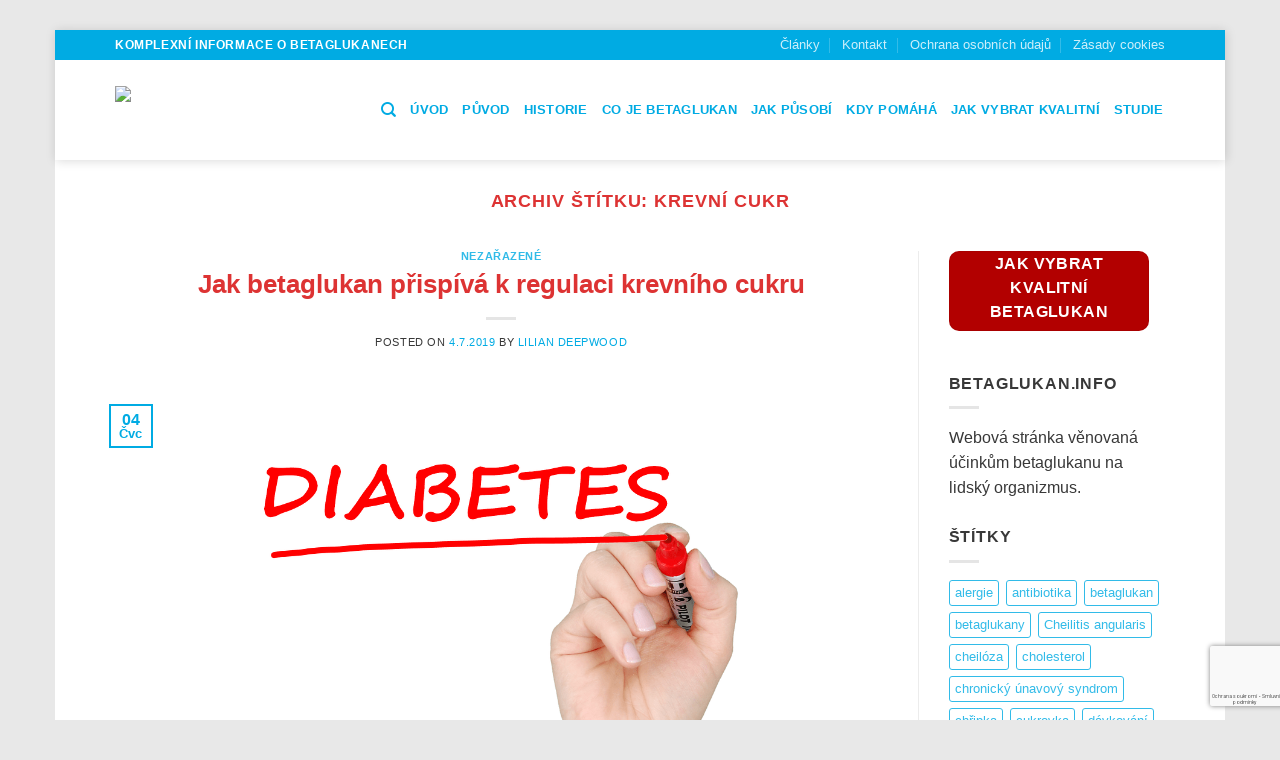

--- FILE ---
content_type: text/html; charset=UTF-8
request_url: https://betaglukan.info/tag/krevni-cukr/
body_size: 24261
content:
<!DOCTYPE html>
<html lang="cs" class="loading-site no-js">
<head>
	<meta charset="UTF-8" />
	<link rel="profile" href="https://gmpg.org/xfn/11" />
	<link rel="pingback" href="https://betaglukan.info/xmlrpc.php" />

					<script>document.documentElement.className = document.documentElement.className + ' yes-js js_active js'</script>
			<script>(function(html){html.className = html.className.replace(/\bno-js\b/,'js')})(document.documentElement);</script>
<meta name='robots' content='index, follow, max-image-preview:large, max-snippet:-1, max-video-preview:-1' />
<meta name="viewport" content="width=device-width, initial-scale=1" />
	<!-- This site is optimized with the Yoast SEO plugin v26.7 - https://yoast.com/wordpress/plugins/seo/ -->
	<title>krevní cukr Archivy - Betaglukan.info</title>
	<link rel="canonical" href="https://betaglukan.info/tag/krevni-cukr/" />
	<meta property="og:locale" content="cs_CZ" />
	<meta property="og:type" content="article" />
	<meta property="og:title" content="krevní cukr Archivy - Betaglukan.info" />
	<meta property="og:url" content="https://betaglukan.info/tag/krevni-cukr/" />
	<meta property="og:site_name" content="Betaglukan.info" />
	<meta name="twitter:card" content="summary_large_image" />
	<script type="application/ld+json" class="yoast-schema-graph">{"@context":"https://schema.org","@graph":[{"@type":"CollectionPage","@id":"https://betaglukan.info/tag/krevni-cukr/","url":"https://betaglukan.info/tag/krevni-cukr/","name":"krevní cukr Archivy - Betaglukan.info","isPartOf":{"@id":"https://betaglukan.info/#website"},"primaryImageOfPage":{"@id":"https://betaglukan.info/tag/krevni-cukr/#primaryimage"},"image":{"@id":"https://betaglukan.info/tag/krevni-cukr/#primaryimage"},"thumbnailUrl":"https://betaglukan.info/wp-content/uploads/2019/07/krevni-cukr-snizeni.png","breadcrumb":{"@id":"https://betaglukan.info/tag/krevni-cukr/#breadcrumb"},"inLanguage":"cs"},{"@type":"ImageObject","inLanguage":"cs","@id":"https://betaglukan.info/tag/krevni-cukr/#primaryimage","url":"https://betaglukan.info/wp-content/uploads/2019/07/krevni-cukr-snizeni.png","contentUrl":"https://betaglukan.info/wp-content/uploads/2019/07/krevni-cukr-snizeni.png","width":1280,"height":740,"caption":"nápis diabetes a ruka, která ho píše"},{"@type":"BreadcrumbList","@id":"https://betaglukan.info/tag/krevni-cukr/#breadcrumb","itemListElement":[{"@type":"ListItem","position":1,"name":"Domů","item":"https://betaglukan.info/"},{"@type":"ListItem","position":2,"name":"krevní cukr"}]},{"@type":"WebSite","@id":"https://betaglukan.info/#website","url":"https://betaglukan.info/","name":"Betaglukan.info","description":"Vše o betaglukanech","potentialAction":[{"@type":"SearchAction","target":{"@type":"EntryPoint","urlTemplate":"https://betaglukan.info/?s={search_term_string}"},"query-input":{"@type":"PropertyValueSpecification","valueRequired":true,"valueName":"search_term_string"}}],"inLanguage":"cs"}]}</script>
	<!-- / Yoast SEO plugin. -->


<link rel='prefetch' href='https://betaglukan.info/wp-content/themes/flatsome/assets/js/flatsome.js?ver=e2eddd6c228105dac048' />
<link rel='prefetch' href='https://betaglukan.info/wp-content/themes/flatsome/assets/js/chunk.slider.js?ver=3.20.4' />
<link rel='prefetch' href='https://betaglukan.info/wp-content/themes/flatsome/assets/js/chunk.popups.js?ver=3.20.4' />
<link rel='prefetch' href='https://betaglukan.info/wp-content/themes/flatsome/assets/js/chunk.tooltips.js?ver=3.20.4' />
<link rel='prefetch' href='https://betaglukan.info/wp-content/themes/flatsome/assets/js/woocommerce.js?ver=1c9be63d628ff7c3ff4c' />
<link rel="alternate" type="application/rss+xml" title="Betaglukan.info &raquo; RSS zdroj" href="https://betaglukan.info/feed/" />
<link rel="alternate" type="application/rss+xml" title="Betaglukan.info &raquo; RSS komentářů" href="https://betaglukan.info/comments/feed/" />
<link rel="alternate" type="application/rss+xml" title="Betaglukan.info &raquo; RSS pro štítek krevní cukr" href="https://betaglukan.info/tag/krevni-cukr/feed/" />
<!-- WP Fusion --><style type="text/css">.woocommerce .product .variations option:disabled { display: none; } </style><style id='wp-img-auto-sizes-contain-inline-css' type='text/css'>
img:is([sizes=auto i],[sizes^="auto," i]){contain-intrinsic-size:3000px 1500px}
/*# sourceURL=wp-img-auto-sizes-contain-inline-css */
</style>
<style id='wp-emoji-styles-inline-css' type='text/css'>

	img.wp-smiley, img.emoji {
		display: inline !important;
		border: none !important;
		box-shadow: none !important;
		height: 1em !important;
		width: 1em !important;
		margin: 0 0.07em !important;
		vertical-align: -0.1em !important;
		background: none !important;
		padding: 0 !important;
	}
/*# sourceURL=wp-emoji-styles-inline-css */
</style>
<style id='wp-block-library-inline-css' type='text/css'>
:root{--wp-block-synced-color:#7a00df;--wp-block-synced-color--rgb:122,0,223;--wp-bound-block-color:var(--wp-block-synced-color);--wp-editor-canvas-background:#ddd;--wp-admin-theme-color:#007cba;--wp-admin-theme-color--rgb:0,124,186;--wp-admin-theme-color-darker-10:#006ba1;--wp-admin-theme-color-darker-10--rgb:0,107,160.5;--wp-admin-theme-color-darker-20:#005a87;--wp-admin-theme-color-darker-20--rgb:0,90,135;--wp-admin-border-width-focus:2px}@media (min-resolution:192dpi){:root{--wp-admin-border-width-focus:1.5px}}.wp-element-button{cursor:pointer}:root .has-very-light-gray-background-color{background-color:#eee}:root .has-very-dark-gray-background-color{background-color:#313131}:root .has-very-light-gray-color{color:#eee}:root .has-very-dark-gray-color{color:#313131}:root .has-vivid-green-cyan-to-vivid-cyan-blue-gradient-background{background:linear-gradient(135deg,#00d084,#0693e3)}:root .has-purple-crush-gradient-background{background:linear-gradient(135deg,#34e2e4,#4721fb 50%,#ab1dfe)}:root .has-hazy-dawn-gradient-background{background:linear-gradient(135deg,#faaca8,#dad0ec)}:root .has-subdued-olive-gradient-background{background:linear-gradient(135deg,#fafae1,#67a671)}:root .has-atomic-cream-gradient-background{background:linear-gradient(135deg,#fdd79a,#004a59)}:root .has-nightshade-gradient-background{background:linear-gradient(135deg,#330968,#31cdcf)}:root .has-midnight-gradient-background{background:linear-gradient(135deg,#020381,#2874fc)}:root{--wp--preset--font-size--normal:16px;--wp--preset--font-size--huge:42px}.has-regular-font-size{font-size:1em}.has-larger-font-size{font-size:2.625em}.has-normal-font-size{font-size:var(--wp--preset--font-size--normal)}.has-huge-font-size{font-size:var(--wp--preset--font-size--huge)}.has-text-align-center{text-align:center}.has-text-align-left{text-align:left}.has-text-align-right{text-align:right}.has-fit-text{white-space:nowrap!important}#end-resizable-editor-section{display:none}.aligncenter{clear:both}.items-justified-left{justify-content:flex-start}.items-justified-center{justify-content:center}.items-justified-right{justify-content:flex-end}.items-justified-space-between{justify-content:space-between}.screen-reader-text{border:0;clip-path:inset(50%);height:1px;margin:-1px;overflow:hidden;padding:0;position:absolute;width:1px;word-wrap:normal!important}.screen-reader-text:focus{background-color:#ddd;clip-path:none;color:#444;display:block;font-size:1em;height:auto;left:5px;line-height:normal;padding:15px 23px 14px;text-decoration:none;top:5px;width:auto;z-index:100000}html :where(.has-border-color){border-style:solid}html :where([style*=border-top-color]){border-top-style:solid}html :where([style*=border-right-color]){border-right-style:solid}html :where([style*=border-bottom-color]){border-bottom-style:solid}html :where([style*=border-left-color]){border-left-style:solid}html :where([style*=border-width]){border-style:solid}html :where([style*=border-top-width]){border-top-style:solid}html :where([style*=border-right-width]){border-right-style:solid}html :where([style*=border-bottom-width]){border-bottom-style:solid}html :where([style*=border-left-width]){border-left-style:solid}html :where(img[class*=wp-image-]){height:auto;max-width:100%}:where(figure){margin:0 0 1em}html :where(.is-position-sticky){--wp-admin--admin-bar--position-offset:var(--wp-admin--admin-bar--height,0px)}@media screen and (max-width:600px){html :where(.is-position-sticky){--wp-admin--admin-bar--position-offset:0px}}

/*# sourceURL=wp-block-library-inline-css */
</style><link rel='stylesheet' id='wc-blocks-style-css' href='https://betaglukan.info/wp-content/plugins/woocommerce/assets/client/blocks/wc-blocks.css?ver=wc-10.4.3' type='text/css' media='all' />
<style id='global-styles-inline-css' type='text/css'>
:root{--wp--preset--aspect-ratio--square: 1;--wp--preset--aspect-ratio--4-3: 4/3;--wp--preset--aspect-ratio--3-4: 3/4;--wp--preset--aspect-ratio--3-2: 3/2;--wp--preset--aspect-ratio--2-3: 2/3;--wp--preset--aspect-ratio--16-9: 16/9;--wp--preset--aspect-ratio--9-16: 9/16;--wp--preset--color--black: #000000;--wp--preset--color--cyan-bluish-gray: #abb8c3;--wp--preset--color--white: #ffffff;--wp--preset--color--pale-pink: #f78da7;--wp--preset--color--vivid-red: #cf2e2e;--wp--preset--color--luminous-vivid-orange: #ff6900;--wp--preset--color--luminous-vivid-amber: #fcb900;--wp--preset--color--light-green-cyan: #7bdcb5;--wp--preset--color--vivid-green-cyan: #00d084;--wp--preset--color--pale-cyan-blue: #8ed1fc;--wp--preset--color--vivid-cyan-blue: #0693e3;--wp--preset--color--vivid-purple: #9b51e0;--wp--preset--color--primary: #00ABE3;--wp--preset--color--secondary: #000000;--wp--preset--color--success: #627D47;--wp--preset--color--alert: #b20000;--wp--preset--gradient--vivid-cyan-blue-to-vivid-purple: linear-gradient(135deg,rgb(6,147,227) 0%,rgb(155,81,224) 100%);--wp--preset--gradient--light-green-cyan-to-vivid-green-cyan: linear-gradient(135deg,rgb(122,220,180) 0%,rgb(0,208,130) 100%);--wp--preset--gradient--luminous-vivid-amber-to-luminous-vivid-orange: linear-gradient(135deg,rgb(252,185,0) 0%,rgb(255,105,0) 100%);--wp--preset--gradient--luminous-vivid-orange-to-vivid-red: linear-gradient(135deg,rgb(255,105,0) 0%,rgb(207,46,46) 100%);--wp--preset--gradient--very-light-gray-to-cyan-bluish-gray: linear-gradient(135deg,rgb(238,238,238) 0%,rgb(169,184,195) 100%);--wp--preset--gradient--cool-to-warm-spectrum: linear-gradient(135deg,rgb(74,234,220) 0%,rgb(151,120,209) 20%,rgb(207,42,186) 40%,rgb(238,44,130) 60%,rgb(251,105,98) 80%,rgb(254,248,76) 100%);--wp--preset--gradient--blush-light-purple: linear-gradient(135deg,rgb(255,206,236) 0%,rgb(152,150,240) 100%);--wp--preset--gradient--blush-bordeaux: linear-gradient(135deg,rgb(254,205,165) 0%,rgb(254,45,45) 50%,rgb(107,0,62) 100%);--wp--preset--gradient--luminous-dusk: linear-gradient(135deg,rgb(255,203,112) 0%,rgb(199,81,192) 50%,rgb(65,88,208) 100%);--wp--preset--gradient--pale-ocean: linear-gradient(135deg,rgb(255,245,203) 0%,rgb(182,227,212) 50%,rgb(51,167,181) 100%);--wp--preset--gradient--electric-grass: linear-gradient(135deg,rgb(202,248,128) 0%,rgb(113,206,126) 100%);--wp--preset--gradient--midnight: linear-gradient(135deg,rgb(2,3,129) 0%,rgb(40,116,252) 100%);--wp--preset--font-size--small: 13px;--wp--preset--font-size--medium: 20px;--wp--preset--font-size--large: 36px;--wp--preset--font-size--x-large: 42px;--wp--preset--spacing--20: 0.44rem;--wp--preset--spacing--30: 0.67rem;--wp--preset--spacing--40: 1rem;--wp--preset--spacing--50: 1.5rem;--wp--preset--spacing--60: 2.25rem;--wp--preset--spacing--70: 3.38rem;--wp--preset--spacing--80: 5.06rem;--wp--preset--shadow--natural: 6px 6px 9px rgba(0, 0, 0, 0.2);--wp--preset--shadow--deep: 12px 12px 50px rgba(0, 0, 0, 0.4);--wp--preset--shadow--sharp: 6px 6px 0px rgba(0, 0, 0, 0.2);--wp--preset--shadow--outlined: 6px 6px 0px -3px rgb(255, 255, 255), 6px 6px rgb(0, 0, 0);--wp--preset--shadow--crisp: 6px 6px 0px rgb(0, 0, 0);}:where(body) { margin: 0; }.wp-site-blocks > .alignleft { float: left; margin-right: 2em; }.wp-site-blocks > .alignright { float: right; margin-left: 2em; }.wp-site-blocks > .aligncenter { justify-content: center; margin-left: auto; margin-right: auto; }:where(.is-layout-flex){gap: 0.5em;}:where(.is-layout-grid){gap: 0.5em;}.is-layout-flow > .alignleft{float: left;margin-inline-start: 0;margin-inline-end: 2em;}.is-layout-flow > .alignright{float: right;margin-inline-start: 2em;margin-inline-end: 0;}.is-layout-flow > .aligncenter{margin-left: auto !important;margin-right: auto !important;}.is-layout-constrained > .alignleft{float: left;margin-inline-start: 0;margin-inline-end: 2em;}.is-layout-constrained > .alignright{float: right;margin-inline-start: 2em;margin-inline-end: 0;}.is-layout-constrained > .aligncenter{margin-left: auto !important;margin-right: auto !important;}.is-layout-constrained > :where(:not(.alignleft):not(.alignright):not(.alignfull)){margin-left: auto !important;margin-right: auto !important;}body .is-layout-flex{display: flex;}.is-layout-flex{flex-wrap: wrap;align-items: center;}.is-layout-flex > :is(*, div){margin: 0;}body .is-layout-grid{display: grid;}.is-layout-grid > :is(*, div){margin: 0;}body{padding-top: 0px;padding-right: 0px;padding-bottom: 0px;padding-left: 0px;}a:where(:not(.wp-element-button)){text-decoration: none;}:root :where(.wp-element-button, .wp-block-button__link){background-color: #32373c;border-width: 0;color: #fff;font-family: inherit;font-size: inherit;font-style: inherit;font-weight: inherit;letter-spacing: inherit;line-height: inherit;padding-top: calc(0.667em + 2px);padding-right: calc(1.333em + 2px);padding-bottom: calc(0.667em + 2px);padding-left: calc(1.333em + 2px);text-decoration: none;text-transform: inherit;}.has-black-color{color: var(--wp--preset--color--black) !important;}.has-cyan-bluish-gray-color{color: var(--wp--preset--color--cyan-bluish-gray) !important;}.has-white-color{color: var(--wp--preset--color--white) !important;}.has-pale-pink-color{color: var(--wp--preset--color--pale-pink) !important;}.has-vivid-red-color{color: var(--wp--preset--color--vivid-red) !important;}.has-luminous-vivid-orange-color{color: var(--wp--preset--color--luminous-vivid-orange) !important;}.has-luminous-vivid-amber-color{color: var(--wp--preset--color--luminous-vivid-amber) !important;}.has-light-green-cyan-color{color: var(--wp--preset--color--light-green-cyan) !important;}.has-vivid-green-cyan-color{color: var(--wp--preset--color--vivid-green-cyan) !important;}.has-pale-cyan-blue-color{color: var(--wp--preset--color--pale-cyan-blue) !important;}.has-vivid-cyan-blue-color{color: var(--wp--preset--color--vivid-cyan-blue) !important;}.has-vivid-purple-color{color: var(--wp--preset--color--vivid-purple) !important;}.has-primary-color{color: var(--wp--preset--color--primary) !important;}.has-secondary-color{color: var(--wp--preset--color--secondary) !important;}.has-success-color{color: var(--wp--preset--color--success) !important;}.has-alert-color{color: var(--wp--preset--color--alert) !important;}.has-black-background-color{background-color: var(--wp--preset--color--black) !important;}.has-cyan-bluish-gray-background-color{background-color: var(--wp--preset--color--cyan-bluish-gray) !important;}.has-white-background-color{background-color: var(--wp--preset--color--white) !important;}.has-pale-pink-background-color{background-color: var(--wp--preset--color--pale-pink) !important;}.has-vivid-red-background-color{background-color: var(--wp--preset--color--vivid-red) !important;}.has-luminous-vivid-orange-background-color{background-color: var(--wp--preset--color--luminous-vivid-orange) !important;}.has-luminous-vivid-amber-background-color{background-color: var(--wp--preset--color--luminous-vivid-amber) !important;}.has-light-green-cyan-background-color{background-color: var(--wp--preset--color--light-green-cyan) !important;}.has-vivid-green-cyan-background-color{background-color: var(--wp--preset--color--vivid-green-cyan) !important;}.has-pale-cyan-blue-background-color{background-color: var(--wp--preset--color--pale-cyan-blue) !important;}.has-vivid-cyan-blue-background-color{background-color: var(--wp--preset--color--vivid-cyan-blue) !important;}.has-vivid-purple-background-color{background-color: var(--wp--preset--color--vivid-purple) !important;}.has-primary-background-color{background-color: var(--wp--preset--color--primary) !important;}.has-secondary-background-color{background-color: var(--wp--preset--color--secondary) !important;}.has-success-background-color{background-color: var(--wp--preset--color--success) !important;}.has-alert-background-color{background-color: var(--wp--preset--color--alert) !important;}.has-black-border-color{border-color: var(--wp--preset--color--black) !important;}.has-cyan-bluish-gray-border-color{border-color: var(--wp--preset--color--cyan-bluish-gray) !important;}.has-white-border-color{border-color: var(--wp--preset--color--white) !important;}.has-pale-pink-border-color{border-color: var(--wp--preset--color--pale-pink) !important;}.has-vivid-red-border-color{border-color: var(--wp--preset--color--vivid-red) !important;}.has-luminous-vivid-orange-border-color{border-color: var(--wp--preset--color--luminous-vivid-orange) !important;}.has-luminous-vivid-amber-border-color{border-color: var(--wp--preset--color--luminous-vivid-amber) !important;}.has-light-green-cyan-border-color{border-color: var(--wp--preset--color--light-green-cyan) !important;}.has-vivid-green-cyan-border-color{border-color: var(--wp--preset--color--vivid-green-cyan) !important;}.has-pale-cyan-blue-border-color{border-color: var(--wp--preset--color--pale-cyan-blue) !important;}.has-vivid-cyan-blue-border-color{border-color: var(--wp--preset--color--vivid-cyan-blue) !important;}.has-vivid-purple-border-color{border-color: var(--wp--preset--color--vivid-purple) !important;}.has-primary-border-color{border-color: var(--wp--preset--color--primary) !important;}.has-secondary-border-color{border-color: var(--wp--preset--color--secondary) !important;}.has-success-border-color{border-color: var(--wp--preset--color--success) !important;}.has-alert-border-color{border-color: var(--wp--preset--color--alert) !important;}.has-vivid-cyan-blue-to-vivid-purple-gradient-background{background: var(--wp--preset--gradient--vivid-cyan-blue-to-vivid-purple) !important;}.has-light-green-cyan-to-vivid-green-cyan-gradient-background{background: var(--wp--preset--gradient--light-green-cyan-to-vivid-green-cyan) !important;}.has-luminous-vivid-amber-to-luminous-vivid-orange-gradient-background{background: var(--wp--preset--gradient--luminous-vivid-amber-to-luminous-vivid-orange) !important;}.has-luminous-vivid-orange-to-vivid-red-gradient-background{background: var(--wp--preset--gradient--luminous-vivid-orange-to-vivid-red) !important;}.has-very-light-gray-to-cyan-bluish-gray-gradient-background{background: var(--wp--preset--gradient--very-light-gray-to-cyan-bluish-gray) !important;}.has-cool-to-warm-spectrum-gradient-background{background: var(--wp--preset--gradient--cool-to-warm-spectrum) !important;}.has-blush-light-purple-gradient-background{background: var(--wp--preset--gradient--blush-light-purple) !important;}.has-blush-bordeaux-gradient-background{background: var(--wp--preset--gradient--blush-bordeaux) !important;}.has-luminous-dusk-gradient-background{background: var(--wp--preset--gradient--luminous-dusk) !important;}.has-pale-ocean-gradient-background{background: var(--wp--preset--gradient--pale-ocean) !important;}.has-electric-grass-gradient-background{background: var(--wp--preset--gradient--electric-grass) !important;}.has-midnight-gradient-background{background: var(--wp--preset--gradient--midnight) !important;}.has-small-font-size{font-size: var(--wp--preset--font-size--small) !important;}.has-medium-font-size{font-size: var(--wp--preset--font-size--medium) !important;}.has-large-font-size{font-size: var(--wp--preset--font-size--large) !important;}.has-x-large-font-size{font-size: var(--wp--preset--font-size--x-large) !important;}
/*# sourceURL=global-styles-inline-css */
</style>

<link rel='stylesheet' id='contact-form-7-css' href='https://betaglukan.info/wp-content/plugins/contact-form-7/includes/css/styles.css?ver=6.1.4' type='text/css' media='all' />
<style id='woocommerce-inline-inline-css' type='text/css'>
.woocommerce form .form-row .required { visibility: visible; }
/*# sourceURL=woocommerce-inline-inline-css */
</style>
<link rel='stylesheet' id='cmplz-general-css' href='https://betaglukan.info/wp-content/plugins/complianz-gdpr-premium/assets/css/cookieblocker.min.css?ver=1763669356' type='text/css' media='all' />
<link rel='stylesheet' id='flatsome-woocommerce-wishlist-css' href='https://betaglukan.info/wp-content/themes/flatsome/inc/integrations/wc-yith-wishlist/wishlist.css?ver=3.20.4' type='text/css' media='all' />
<link rel='stylesheet' id='flatsome-main-css' href='https://betaglukan.info/wp-content/themes/flatsome/assets/css/flatsome.css?ver=3.20.4' type='text/css' media='all' />
<style id='flatsome-main-inline-css' type='text/css'>
@font-face {
				font-family: "fl-icons";
				font-display: block;
				src: url(https://betaglukan.info/wp-content/themes/flatsome/assets/css/icons/fl-icons.eot?v=3.20.4);
				src:
					url(https://betaglukan.info/wp-content/themes/flatsome/assets/css/icons/fl-icons.eot#iefix?v=3.20.4) format("embedded-opentype"),
					url(https://betaglukan.info/wp-content/themes/flatsome/assets/css/icons/fl-icons.woff2?v=3.20.4) format("woff2"),
					url(https://betaglukan.info/wp-content/themes/flatsome/assets/css/icons/fl-icons.ttf?v=3.20.4) format("truetype"),
					url(https://betaglukan.info/wp-content/themes/flatsome/assets/css/icons/fl-icons.woff?v=3.20.4) format("woff"),
					url(https://betaglukan.info/wp-content/themes/flatsome/assets/css/icons/fl-icons.svg?v=3.20.4#fl-icons) format("svg");
			}
/*# sourceURL=flatsome-main-inline-css */
</style>
<link rel='stylesheet' id='flatsome-shop-css' href='https://betaglukan.info/wp-content/themes/flatsome/assets/css/flatsome-shop.css?ver=3.20.4' type='text/css' media='all' />
<link rel='stylesheet' id='flatsome-style-css' href='https://betaglukan.info/wp-content/themes/flatsome-child/style.css?ver=3.0' type='text/css' media='all' />
<script type="text/javascript">
            window._nslDOMReady = (function () {
                const executedCallbacks = new Set();
            
                return function (callback) {
                    /**
                    * Third parties might dispatch DOMContentLoaded events, so we need to ensure that we only run our callback once!
                    */
                    if (executedCallbacks.has(callback)) return;
            
                    const wrappedCallback = function () {
                        if (executedCallbacks.has(callback)) return;
                        executedCallbacks.add(callback);
                        callback();
                    };
            
                    if (document.readyState === "complete" || document.readyState === "interactive") {
                        wrappedCallback();
                    } else {
                        document.addEventListener("DOMContentLoaded", wrappedCallback);
                    }
                };
            })();
        </script><script type="text/javascript" src="https://betaglukan.info/wp-includes/js/jquery/jquery.min.js?ver=3.7.1" id="jquery-core-js"></script>
<script type="text/javascript" src="https://betaglukan.info/wp-includes/js/jquery/jquery-migrate.min.js?ver=3.4.1" id="jquery-migrate-js"></script>
<script type="text/javascript" src="https://betaglukan.info/wp-content/plugins/woocommerce/assets/js/jquery-blockui/jquery.blockUI.min.js?ver=2.7.0-wc.10.4.3" id="wc-jquery-blockui-js" data-wp-strategy="defer"></script>
<script type="text/javascript" id="wc-add-to-cart-js-extra">
/* <![CDATA[ */
var wc_add_to_cart_params = {"ajax_url":"/wp-admin/admin-ajax.php","wc_ajax_url":"/?wc-ajax=%%endpoint%%","i18n_view_cart":"Zobrazit ko\u0161\u00edk","cart_url":"https://betaglukan.info/?page_id=58","is_cart":"","cart_redirect_after_add":"no"};
//# sourceURL=wc-add-to-cart-js-extra
/* ]]> */
</script>
<script type="text/javascript" src="https://betaglukan.info/wp-content/plugins/woocommerce/assets/js/frontend/add-to-cart.min.js?ver=10.4.3" id="wc-add-to-cart-js" defer="defer" data-wp-strategy="defer"></script>
<script type="text/javascript" src="https://betaglukan.info/wp-content/plugins/woocommerce/assets/js/js-cookie/js.cookie.min.js?ver=2.1.4-wc.10.4.3" id="wc-js-cookie-js" data-wp-strategy="defer"></script>
<link rel="https://api.w.org/" href="https://betaglukan.info/wp-json/" /><link rel="alternate" title="JSON" type="application/json" href="https://betaglukan.info/wp-json/wp/v2/tags/85" /><link rel="EditURI" type="application/rsd+xml" title="RSD" href="https://betaglukan.info/xmlrpc.php?rsd" />
<!-- Facebook Pixel Code -->
<script type="text/plain" data-service="facebook" data-category="marketing">
!function(f,b,e,v,n,t,s)
{if(f.fbq)return;n=f.fbq=function(){n.callMethod?
n.callMethod.apply(n,arguments):n.queue.push(arguments)};
if(!f._fbq)f._fbq=n;n.push=n;n.loaded=!0;n.version='2.0';
n.queue=[];t=b.createElement(e);t.async=!0;
t.src=v;s=b.getElementsByTagName(e)[0];
s.parentNode.insertBefore(t,s)}(window, document,'script',
'https://connect.facebook.net/en_US/fbevents.js');
fbq('init', '1565184807057231');
fbq('track', 'PageView');
</script>
<noscript><img height="1" width="1" style="display:none"
src="https://www.facebook.com/tr?id=1565184807057231&ev=PageView&noscript=1"
/></noscript>
<!-- End Facebook Pixel Code -->
<meta name="google-site-verification" content="OoUbtPWqpmbo1CDW89xzh-tl_bSaMrzMvqiUEnGjRws" />
<meta name="google-site-verification" content="5eJXLO1i0Q6mcgeWMA54Bj9t3wbjr177JQgty-DrMp8" />			<style>.cmplz-hidden {
					display: none !important;
				}</style>	<noscript><style>.woocommerce-product-gallery{ opacity: 1 !important; }</style></noscript>
	<link rel="icon" href="https://betaglukan.info/wp-content/uploads/2017/03/cropped-ikon888-betaglukan-32x32.png" sizes="32x32" />
<link rel="icon" href="https://betaglukan.info/wp-content/uploads/2017/03/cropped-ikon888-betaglukan-192x192.png" sizes="192x192" />
<link rel="apple-touch-icon" href="https://betaglukan.info/wp-content/uploads/2017/03/cropped-ikon888-betaglukan-180x180.png" />
<meta name="msapplication-TileImage" content="https://betaglukan.info/wp-content/uploads/2017/03/cropped-ikon888-betaglukan-270x270.png" />
<style id="custom-css" type="text/css">:root {--primary-color: #00ABE3;--fs-color-primary: #00ABE3;--fs-color-secondary: #000000;--fs-color-success: #627D47;--fs-color-alert: #b20000;--fs-color-base: #383838;--fs-experimental-link-color: #00abe3;--fs-experimental-link-color-hover: #DD3333;}.tooltipster-base {--tooltip-color: #fff;--tooltip-bg-color: #000;}.off-canvas-right .mfp-content, .off-canvas-left .mfp-content {--drawer-width: 300px;}.off-canvas .mfp-content.off-canvas-cart {--drawer-width: 360px;}html{background-image: url('https://betaglukaninfo.wpengine.com/wp-content/uploads/2017/03/betaglukan-backround5.png');}html{background-color:#E8E8E8!important;}.header-main{height: 100px}#logo img{max-height: 100px}#logo{width:236px;}.header-top{min-height: 30px}.transparent .header-main{height: 90px}.transparent #logo img{max-height: 90px}.has-transparent + .page-title:first-of-type,.has-transparent + #main > .page-title,.has-transparent + #main > div > .page-title,.has-transparent + #main .page-header-wrapper:first-of-type .page-title{padding-top: 120px;}.header.show-on-scroll,.stuck .header-main{height:70px!important}.stuck #logo img{max-height: 70px!important}.header-bg-color {background-color: rgba(255,255,255,0.9)}.header-bottom {background-color: #00ABE3}.stuck .header-main .nav > li > a{line-height: 50px }@media (max-width: 549px) {.header-main{height: 70px}#logo img{max-height: 70px}}.nav-dropdown-has-arrow.nav-dropdown-has-border li.has-dropdown:before{border-bottom-color: #00ABE3;}.nav .nav-dropdown{border-color: #00ABE3 }.nav-dropdown{border-radius:3px}.nav-dropdown{font-size:100%}.header-top{background-color:#00ABE3!important;}h1,h2,h3,h4,h5,h6,.heading-font{color: #DD3333;}@media screen and (max-width: 549px){body{font-size: 100%;}}body{font-family: "Open Sans", sans-serif;}body {font-weight: 400;font-style: normal;}.nav > li > a {font-family: "Open Sans", sans-serif;}.mobile-sidebar-levels-2 .nav > li > ul > li > a {font-family: "Open Sans", sans-serif;}.nav > li > a,.mobile-sidebar-levels-2 .nav > li > ul > li > a {font-weight: 700;font-style: normal;}h1,h2,h3,h4,h5,h6,.heading-font, .off-canvas-center .nav-sidebar.nav-vertical > li > a{font-family: "Open Sans", sans-serif;}h1,h2,h3,h4,h5,h6,.heading-font,.banner h1,.banner h2 {font-weight: 700;font-style: normal;}.alt-font{font-family: "Dancing Script", sans-serif;}.alt-font {font-weight: 400!important;font-style: normal!important;}.header:not(.transparent) .header-nav-main.nav > li > a {color: #00ABE3;}.header:not(.transparent) .header-nav-main.nav > li > a:hover,.header:not(.transparent) .header-nav-main.nav > li.active > a,.header:not(.transparent) .header-nav-main.nav > li.current > a,.header:not(.transparent) .header-nav-main.nav > li > a.active,.header:not(.transparent) .header-nav-main.nav > li > a.current{color: #DD3333;}.header-nav-main.nav-line-bottom > li > a:before,.header-nav-main.nav-line-grow > li > a:before,.header-nav-main.nav-line > li > a:before,.header-nav-main.nav-box > li > a:hover,.header-nav-main.nav-box > li.active > a,.header-nav-main.nav-pills > li > a:hover,.header-nav-main.nav-pills > li.active > a{color:#FFF!important;background-color: #DD3333;}@media screen and (min-width: 550px){.products .box-vertical .box-image{min-width: 300px!important;width: 300px!important;}}.header-main .social-icons,.header-main .cart-icon strong,.header-main .menu-title,.header-main .header-button > .button.is-outline,.header-main .nav > li > a > i:not(.icon-angle-down){color: #00ABE3!important;}.header-main .header-button > .button.is-outline,.header-main .cart-icon strong:after,.header-main .cart-icon strong{border-color: #00ABE3!important;}.header-main .header-button > .button:not(.is-outline){background-color: #00ABE3!important;}.header-main .current-dropdown .cart-icon strong,.header-main .header-button > .button:hover,.header-main .header-button > .button:hover i,.header-main .header-button > .button:hover span{color:#FFF!important;}.header-main .menu-title:hover,.header-main .social-icons a:hover,.header-main .header-button > .button.is-outline:hover,.header-main .nav > li > a:hover > i:not(.icon-angle-down){color: #DD3333!important;}.header-main .current-dropdown .cart-icon strong,.header-main .header-button > .button:hover{background-color: #DD3333!important;}.header-main .current-dropdown .cart-icon strong:after,.header-main .current-dropdown .cart-icon strong,.header-main .header-button > .button:hover{border-color: #DD3333!important;}.nav-vertical-fly-out > li + li {border-top-width: 1px; border-top-style: solid;}.label-new.menu-item > a:after{content:"New";}.label-hot.menu-item > a:after{content:"Hot";}.label-sale.menu-item > a:after{content:"Sale";}.label-popular.menu-item > a:after{content:"Popular";}</style><style id="kirki-inline-styles">/* cyrillic-ext */
@font-face {
  font-family: 'Open Sans';
  font-style: normal;
  font-weight: 400;
  font-stretch: 100%;
  font-display: swap;
  src: url(https://betaglukan.info/wp-content/fonts/open-sans/memvYaGs126MiZpBA-UvWbX2vVnXBbObj2OVTSKmu1aB.woff2) format('woff2');
  unicode-range: U+0460-052F, U+1C80-1C8A, U+20B4, U+2DE0-2DFF, U+A640-A69F, U+FE2E-FE2F;
}
/* cyrillic */
@font-face {
  font-family: 'Open Sans';
  font-style: normal;
  font-weight: 400;
  font-stretch: 100%;
  font-display: swap;
  src: url(https://betaglukan.info/wp-content/fonts/open-sans/memvYaGs126MiZpBA-UvWbX2vVnXBbObj2OVTSumu1aB.woff2) format('woff2');
  unicode-range: U+0301, U+0400-045F, U+0490-0491, U+04B0-04B1, U+2116;
}
/* greek-ext */
@font-face {
  font-family: 'Open Sans';
  font-style: normal;
  font-weight: 400;
  font-stretch: 100%;
  font-display: swap;
  src: url(https://betaglukan.info/wp-content/fonts/open-sans/memvYaGs126MiZpBA-UvWbX2vVnXBbObj2OVTSOmu1aB.woff2) format('woff2');
  unicode-range: U+1F00-1FFF;
}
/* greek */
@font-face {
  font-family: 'Open Sans';
  font-style: normal;
  font-weight: 400;
  font-stretch: 100%;
  font-display: swap;
  src: url(https://betaglukan.info/wp-content/fonts/open-sans/memvYaGs126MiZpBA-UvWbX2vVnXBbObj2OVTSymu1aB.woff2) format('woff2');
  unicode-range: U+0370-0377, U+037A-037F, U+0384-038A, U+038C, U+038E-03A1, U+03A3-03FF;
}
/* hebrew */
@font-face {
  font-family: 'Open Sans';
  font-style: normal;
  font-weight: 400;
  font-stretch: 100%;
  font-display: swap;
  src: url(https://betaglukan.info/wp-content/fonts/open-sans/memvYaGs126MiZpBA-UvWbX2vVnXBbObj2OVTS2mu1aB.woff2) format('woff2');
  unicode-range: U+0307-0308, U+0590-05FF, U+200C-2010, U+20AA, U+25CC, U+FB1D-FB4F;
}
/* math */
@font-face {
  font-family: 'Open Sans';
  font-style: normal;
  font-weight: 400;
  font-stretch: 100%;
  font-display: swap;
  src: url(https://betaglukan.info/wp-content/fonts/open-sans/memvYaGs126MiZpBA-UvWbX2vVnXBbObj2OVTVOmu1aB.woff2) format('woff2');
  unicode-range: U+0302-0303, U+0305, U+0307-0308, U+0310, U+0312, U+0315, U+031A, U+0326-0327, U+032C, U+032F-0330, U+0332-0333, U+0338, U+033A, U+0346, U+034D, U+0391-03A1, U+03A3-03A9, U+03B1-03C9, U+03D1, U+03D5-03D6, U+03F0-03F1, U+03F4-03F5, U+2016-2017, U+2034-2038, U+203C, U+2040, U+2043, U+2047, U+2050, U+2057, U+205F, U+2070-2071, U+2074-208E, U+2090-209C, U+20D0-20DC, U+20E1, U+20E5-20EF, U+2100-2112, U+2114-2115, U+2117-2121, U+2123-214F, U+2190, U+2192, U+2194-21AE, U+21B0-21E5, U+21F1-21F2, U+21F4-2211, U+2213-2214, U+2216-22FF, U+2308-230B, U+2310, U+2319, U+231C-2321, U+2336-237A, U+237C, U+2395, U+239B-23B7, U+23D0, U+23DC-23E1, U+2474-2475, U+25AF, U+25B3, U+25B7, U+25BD, U+25C1, U+25CA, U+25CC, U+25FB, U+266D-266F, U+27C0-27FF, U+2900-2AFF, U+2B0E-2B11, U+2B30-2B4C, U+2BFE, U+3030, U+FF5B, U+FF5D, U+1D400-1D7FF, U+1EE00-1EEFF;
}
/* symbols */
@font-face {
  font-family: 'Open Sans';
  font-style: normal;
  font-weight: 400;
  font-stretch: 100%;
  font-display: swap;
  src: url(https://betaglukan.info/wp-content/fonts/open-sans/memvYaGs126MiZpBA-UvWbX2vVnXBbObj2OVTUGmu1aB.woff2) format('woff2');
  unicode-range: U+0001-000C, U+000E-001F, U+007F-009F, U+20DD-20E0, U+20E2-20E4, U+2150-218F, U+2190, U+2192, U+2194-2199, U+21AF, U+21E6-21F0, U+21F3, U+2218-2219, U+2299, U+22C4-22C6, U+2300-243F, U+2440-244A, U+2460-24FF, U+25A0-27BF, U+2800-28FF, U+2921-2922, U+2981, U+29BF, U+29EB, U+2B00-2BFF, U+4DC0-4DFF, U+FFF9-FFFB, U+10140-1018E, U+10190-1019C, U+101A0, U+101D0-101FD, U+102E0-102FB, U+10E60-10E7E, U+1D2C0-1D2D3, U+1D2E0-1D37F, U+1F000-1F0FF, U+1F100-1F1AD, U+1F1E6-1F1FF, U+1F30D-1F30F, U+1F315, U+1F31C, U+1F31E, U+1F320-1F32C, U+1F336, U+1F378, U+1F37D, U+1F382, U+1F393-1F39F, U+1F3A7-1F3A8, U+1F3AC-1F3AF, U+1F3C2, U+1F3C4-1F3C6, U+1F3CA-1F3CE, U+1F3D4-1F3E0, U+1F3ED, U+1F3F1-1F3F3, U+1F3F5-1F3F7, U+1F408, U+1F415, U+1F41F, U+1F426, U+1F43F, U+1F441-1F442, U+1F444, U+1F446-1F449, U+1F44C-1F44E, U+1F453, U+1F46A, U+1F47D, U+1F4A3, U+1F4B0, U+1F4B3, U+1F4B9, U+1F4BB, U+1F4BF, U+1F4C8-1F4CB, U+1F4D6, U+1F4DA, U+1F4DF, U+1F4E3-1F4E6, U+1F4EA-1F4ED, U+1F4F7, U+1F4F9-1F4FB, U+1F4FD-1F4FE, U+1F503, U+1F507-1F50B, U+1F50D, U+1F512-1F513, U+1F53E-1F54A, U+1F54F-1F5FA, U+1F610, U+1F650-1F67F, U+1F687, U+1F68D, U+1F691, U+1F694, U+1F698, U+1F6AD, U+1F6B2, U+1F6B9-1F6BA, U+1F6BC, U+1F6C6-1F6CF, U+1F6D3-1F6D7, U+1F6E0-1F6EA, U+1F6F0-1F6F3, U+1F6F7-1F6FC, U+1F700-1F7FF, U+1F800-1F80B, U+1F810-1F847, U+1F850-1F859, U+1F860-1F887, U+1F890-1F8AD, U+1F8B0-1F8BB, U+1F8C0-1F8C1, U+1F900-1F90B, U+1F93B, U+1F946, U+1F984, U+1F996, U+1F9E9, U+1FA00-1FA6F, U+1FA70-1FA7C, U+1FA80-1FA89, U+1FA8F-1FAC6, U+1FACE-1FADC, U+1FADF-1FAE9, U+1FAF0-1FAF8, U+1FB00-1FBFF;
}
/* vietnamese */
@font-face {
  font-family: 'Open Sans';
  font-style: normal;
  font-weight: 400;
  font-stretch: 100%;
  font-display: swap;
  src: url(https://betaglukan.info/wp-content/fonts/open-sans/memvYaGs126MiZpBA-UvWbX2vVnXBbObj2OVTSCmu1aB.woff2) format('woff2');
  unicode-range: U+0102-0103, U+0110-0111, U+0128-0129, U+0168-0169, U+01A0-01A1, U+01AF-01B0, U+0300-0301, U+0303-0304, U+0308-0309, U+0323, U+0329, U+1EA0-1EF9, U+20AB;
}
/* latin-ext */
@font-face {
  font-family: 'Open Sans';
  font-style: normal;
  font-weight: 400;
  font-stretch: 100%;
  font-display: swap;
  src: url(https://betaglukan.info/wp-content/fonts/open-sans/memvYaGs126MiZpBA-UvWbX2vVnXBbObj2OVTSGmu1aB.woff2) format('woff2');
  unicode-range: U+0100-02BA, U+02BD-02C5, U+02C7-02CC, U+02CE-02D7, U+02DD-02FF, U+0304, U+0308, U+0329, U+1D00-1DBF, U+1E00-1E9F, U+1EF2-1EFF, U+2020, U+20A0-20AB, U+20AD-20C0, U+2113, U+2C60-2C7F, U+A720-A7FF;
}
/* latin */
@font-face {
  font-family: 'Open Sans';
  font-style: normal;
  font-weight: 400;
  font-stretch: 100%;
  font-display: swap;
  src: url(https://betaglukan.info/wp-content/fonts/open-sans/memvYaGs126MiZpBA-UvWbX2vVnXBbObj2OVTS-muw.woff2) format('woff2');
  unicode-range: U+0000-00FF, U+0131, U+0152-0153, U+02BB-02BC, U+02C6, U+02DA, U+02DC, U+0304, U+0308, U+0329, U+2000-206F, U+20AC, U+2122, U+2191, U+2193, U+2212, U+2215, U+FEFF, U+FFFD;
}
/* cyrillic-ext */
@font-face {
  font-family: 'Open Sans';
  font-style: normal;
  font-weight: 700;
  font-stretch: 100%;
  font-display: swap;
  src: url(https://betaglukan.info/wp-content/fonts/open-sans/memvYaGs126MiZpBA-UvWbX2vVnXBbObj2OVTSKmu1aB.woff2) format('woff2');
  unicode-range: U+0460-052F, U+1C80-1C8A, U+20B4, U+2DE0-2DFF, U+A640-A69F, U+FE2E-FE2F;
}
/* cyrillic */
@font-face {
  font-family: 'Open Sans';
  font-style: normal;
  font-weight: 700;
  font-stretch: 100%;
  font-display: swap;
  src: url(https://betaglukan.info/wp-content/fonts/open-sans/memvYaGs126MiZpBA-UvWbX2vVnXBbObj2OVTSumu1aB.woff2) format('woff2');
  unicode-range: U+0301, U+0400-045F, U+0490-0491, U+04B0-04B1, U+2116;
}
/* greek-ext */
@font-face {
  font-family: 'Open Sans';
  font-style: normal;
  font-weight: 700;
  font-stretch: 100%;
  font-display: swap;
  src: url(https://betaglukan.info/wp-content/fonts/open-sans/memvYaGs126MiZpBA-UvWbX2vVnXBbObj2OVTSOmu1aB.woff2) format('woff2');
  unicode-range: U+1F00-1FFF;
}
/* greek */
@font-face {
  font-family: 'Open Sans';
  font-style: normal;
  font-weight: 700;
  font-stretch: 100%;
  font-display: swap;
  src: url(https://betaglukan.info/wp-content/fonts/open-sans/memvYaGs126MiZpBA-UvWbX2vVnXBbObj2OVTSymu1aB.woff2) format('woff2');
  unicode-range: U+0370-0377, U+037A-037F, U+0384-038A, U+038C, U+038E-03A1, U+03A3-03FF;
}
/* hebrew */
@font-face {
  font-family: 'Open Sans';
  font-style: normal;
  font-weight: 700;
  font-stretch: 100%;
  font-display: swap;
  src: url(https://betaglukan.info/wp-content/fonts/open-sans/memvYaGs126MiZpBA-UvWbX2vVnXBbObj2OVTS2mu1aB.woff2) format('woff2');
  unicode-range: U+0307-0308, U+0590-05FF, U+200C-2010, U+20AA, U+25CC, U+FB1D-FB4F;
}
/* math */
@font-face {
  font-family: 'Open Sans';
  font-style: normal;
  font-weight: 700;
  font-stretch: 100%;
  font-display: swap;
  src: url(https://betaglukan.info/wp-content/fonts/open-sans/memvYaGs126MiZpBA-UvWbX2vVnXBbObj2OVTVOmu1aB.woff2) format('woff2');
  unicode-range: U+0302-0303, U+0305, U+0307-0308, U+0310, U+0312, U+0315, U+031A, U+0326-0327, U+032C, U+032F-0330, U+0332-0333, U+0338, U+033A, U+0346, U+034D, U+0391-03A1, U+03A3-03A9, U+03B1-03C9, U+03D1, U+03D5-03D6, U+03F0-03F1, U+03F4-03F5, U+2016-2017, U+2034-2038, U+203C, U+2040, U+2043, U+2047, U+2050, U+2057, U+205F, U+2070-2071, U+2074-208E, U+2090-209C, U+20D0-20DC, U+20E1, U+20E5-20EF, U+2100-2112, U+2114-2115, U+2117-2121, U+2123-214F, U+2190, U+2192, U+2194-21AE, U+21B0-21E5, U+21F1-21F2, U+21F4-2211, U+2213-2214, U+2216-22FF, U+2308-230B, U+2310, U+2319, U+231C-2321, U+2336-237A, U+237C, U+2395, U+239B-23B7, U+23D0, U+23DC-23E1, U+2474-2475, U+25AF, U+25B3, U+25B7, U+25BD, U+25C1, U+25CA, U+25CC, U+25FB, U+266D-266F, U+27C0-27FF, U+2900-2AFF, U+2B0E-2B11, U+2B30-2B4C, U+2BFE, U+3030, U+FF5B, U+FF5D, U+1D400-1D7FF, U+1EE00-1EEFF;
}
/* symbols */
@font-face {
  font-family: 'Open Sans';
  font-style: normal;
  font-weight: 700;
  font-stretch: 100%;
  font-display: swap;
  src: url(https://betaglukan.info/wp-content/fonts/open-sans/memvYaGs126MiZpBA-UvWbX2vVnXBbObj2OVTUGmu1aB.woff2) format('woff2');
  unicode-range: U+0001-000C, U+000E-001F, U+007F-009F, U+20DD-20E0, U+20E2-20E4, U+2150-218F, U+2190, U+2192, U+2194-2199, U+21AF, U+21E6-21F0, U+21F3, U+2218-2219, U+2299, U+22C4-22C6, U+2300-243F, U+2440-244A, U+2460-24FF, U+25A0-27BF, U+2800-28FF, U+2921-2922, U+2981, U+29BF, U+29EB, U+2B00-2BFF, U+4DC0-4DFF, U+FFF9-FFFB, U+10140-1018E, U+10190-1019C, U+101A0, U+101D0-101FD, U+102E0-102FB, U+10E60-10E7E, U+1D2C0-1D2D3, U+1D2E0-1D37F, U+1F000-1F0FF, U+1F100-1F1AD, U+1F1E6-1F1FF, U+1F30D-1F30F, U+1F315, U+1F31C, U+1F31E, U+1F320-1F32C, U+1F336, U+1F378, U+1F37D, U+1F382, U+1F393-1F39F, U+1F3A7-1F3A8, U+1F3AC-1F3AF, U+1F3C2, U+1F3C4-1F3C6, U+1F3CA-1F3CE, U+1F3D4-1F3E0, U+1F3ED, U+1F3F1-1F3F3, U+1F3F5-1F3F7, U+1F408, U+1F415, U+1F41F, U+1F426, U+1F43F, U+1F441-1F442, U+1F444, U+1F446-1F449, U+1F44C-1F44E, U+1F453, U+1F46A, U+1F47D, U+1F4A3, U+1F4B0, U+1F4B3, U+1F4B9, U+1F4BB, U+1F4BF, U+1F4C8-1F4CB, U+1F4D6, U+1F4DA, U+1F4DF, U+1F4E3-1F4E6, U+1F4EA-1F4ED, U+1F4F7, U+1F4F9-1F4FB, U+1F4FD-1F4FE, U+1F503, U+1F507-1F50B, U+1F50D, U+1F512-1F513, U+1F53E-1F54A, U+1F54F-1F5FA, U+1F610, U+1F650-1F67F, U+1F687, U+1F68D, U+1F691, U+1F694, U+1F698, U+1F6AD, U+1F6B2, U+1F6B9-1F6BA, U+1F6BC, U+1F6C6-1F6CF, U+1F6D3-1F6D7, U+1F6E0-1F6EA, U+1F6F0-1F6F3, U+1F6F7-1F6FC, U+1F700-1F7FF, U+1F800-1F80B, U+1F810-1F847, U+1F850-1F859, U+1F860-1F887, U+1F890-1F8AD, U+1F8B0-1F8BB, U+1F8C0-1F8C1, U+1F900-1F90B, U+1F93B, U+1F946, U+1F984, U+1F996, U+1F9E9, U+1FA00-1FA6F, U+1FA70-1FA7C, U+1FA80-1FA89, U+1FA8F-1FAC6, U+1FACE-1FADC, U+1FADF-1FAE9, U+1FAF0-1FAF8, U+1FB00-1FBFF;
}
/* vietnamese */
@font-face {
  font-family: 'Open Sans';
  font-style: normal;
  font-weight: 700;
  font-stretch: 100%;
  font-display: swap;
  src: url(https://betaglukan.info/wp-content/fonts/open-sans/memvYaGs126MiZpBA-UvWbX2vVnXBbObj2OVTSCmu1aB.woff2) format('woff2');
  unicode-range: U+0102-0103, U+0110-0111, U+0128-0129, U+0168-0169, U+01A0-01A1, U+01AF-01B0, U+0300-0301, U+0303-0304, U+0308-0309, U+0323, U+0329, U+1EA0-1EF9, U+20AB;
}
/* latin-ext */
@font-face {
  font-family: 'Open Sans';
  font-style: normal;
  font-weight: 700;
  font-stretch: 100%;
  font-display: swap;
  src: url(https://betaglukan.info/wp-content/fonts/open-sans/memvYaGs126MiZpBA-UvWbX2vVnXBbObj2OVTSGmu1aB.woff2) format('woff2');
  unicode-range: U+0100-02BA, U+02BD-02C5, U+02C7-02CC, U+02CE-02D7, U+02DD-02FF, U+0304, U+0308, U+0329, U+1D00-1DBF, U+1E00-1E9F, U+1EF2-1EFF, U+2020, U+20A0-20AB, U+20AD-20C0, U+2113, U+2C60-2C7F, U+A720-A7FF;
}
/* latin */
@font-face {
  font-family: 'Open Sans';
  font-style: normal;
  font-weight: 700;
  font-stretch: 100%;
  font-display: swap;
  src: url(https://betaglukan.info/wp-content/fonts/open-sans/memvYaGs126MiZpBA-UvWbX2vVnXBbObj2OVTS-muw.woff2) format('woff2');
  unicode-range: U+0000-00FF, U+0131, U+0152-0153, U+02BB-02BC, U+02C6, U+02DA, U+02DC, U+0304, U+0308, U+0329, U+2000-206F, U+20AC, U+2122, U+2191, U+2193, U+2212, U+2215, U+FEFF, U+FFFD;
}/* vietnamese */
@font-face {
  font-family: 'Dancing Script';
  font-style: normal;
  font-weight: 400;
  font-display: swap;
  src: url(https://betaglukan.info/wp-content/fonts/dancing-script/If2cXTr6YS-zF4S-kcSWSVi_sxjsohD9F50Ruu7BMSo3Rep8ltA.woff2) format('woff2');
  unicode-range: U+0102-0103, U+0110-0111, U+0128-0129, U+0168-0169, U+01A0-01A1, U+01AF-01B0, U+0300-0301, U+0303-0304, U+0308-0309, U+0323, U+0329, U+1EA0-1EF9, U+20AB;
}
/* latin-ext */
@font-face {
  font-family: 'Dancing Script';
  font-style: normal;
  font-weight: 400;
  font-display: swap;
  src: url(https://betaglukan.info/wp-content/fonts/dancing-script/If2cXTr6YS-zF4S-kcSWSVi_sxjsohD9F50Ruu7BMSo3ROp8ltA.woff2) format('woff2');
  unicode-range: U+0100-02BA, U+02BD-02C5, U+02C7-02CC, U+02CE-02D7, U+02DD-02FF, U+0304, U+0308, U+0329, U+1D00-1DBF, U+1E00-1E9F, U+1EF2-1EFF, U+2020, U+20A0-20AB, U+20AD-20C0, U+2113, U+2C60-2C7F, U+A720-A7FF;
}
/* latin */
@font-face {
  font-family: 'Dancing Script';
  font-style: normal;
  font-weight: 400;
  font-display: swap;
  src: url(https://betaglukan.info/wp-content/fonts/dancing-script/If2cXTr6YS-zF4S-kcSWSVi_sxjsohD9F50Ruu7BMSo3Sup8.woff2) format('woff2');
  unicode-range: U+0000-00FF, U+0131, U+0152-0153, U+02BB-02BC, U+02C6, U+02DA, U+02DC, U+0304, U+0308, U+0329, U+2000-206F, U+20AC, U+2122, U+2191, U+2193, U+2212, U+2215, U+FEFF, U+FFFD;
}</style>				<style type="text/css" id="c4wp-checkout-css">
					.woocommerce-checkout .c4wp_captcha_field {
						margin-bottom: 10px;
						margin-top: 15px;
						position: relative;
						display: inline-block;
					}
				</style>
								<style type="text/css" id="c4wp-v3-lp-form-css">
					.login #login, .login #lostpasswordform {
						min-width: 350px !important;
					}
					.wpforms-field-c4wp iframe {
						width: 100% !important;
					}
				</style>
							<style type="text/css" id="c4wp-v3-lp-form-css">
				.login #login, .login #lostpasswordform {
					min-width: 350px !important;
				}
				.wpforms-field-c4wp iframe {
					width: 100% !important;
				}
			</style>
			</head>

<body data-rsssl=1 data-cmplz=1 class="archive tag tag-krevni-cukr tag-85 wp-theme-flatsome wp-child-theme-flatsome-child theme-flatsome woocommerce-no-js framed header-shadow lightbox nav-dropdown-has-arrow nav-dropdown-has-shadow nav-dropdown-has-border">


<a class="skip-link screen-reader-text" href="#main">Skip to content</a>

<div id="wrapper">

	
	<header id="header" class="header has-sticky sticky-jump">
		<div class="header-wrapper">
			<div id="top-bar" class="header-top hide-for-sticky nav-dark">
    <div class="flex-row container">
      <div class="flex-col hide-for-medium flex-left">
          <ul class="nav nav-left medium-nav-center nav-small  nav-divided">
              <li class="html custom html_topbar_left"><strong class="uppercase">Komplexní informace o betaglukanech</strong></li>          </ul>
      </div>

      <div class="flex-col hide-for-medium flex-center">
          <ul class="nav nav-center nav-small  nav-divided">
                        </ul>
      </div>

      <div class="flex-col hide-for-medium flex-right">
         <ul class="nav top-bar-nav nav-right nav-small  nav-divided">
              <li id="menu-item-559" class="menu-item menu-item-type-post_type menu-item-object-page current_page_parent menu-item-559 menu-item-design-default"><a href="https://betaglukan.info/blog/" class="nav-top-link">Články</a></li>
<li id="menu-item-248" class="menu-item menu-item-type-post_type menu-item-object-page menu-item-248 menu-item-design-default"><a href="https://betaglukan.info/about/" class="nav-top-link">Kontakt</a></li>
<li id="menu-item-813" class="menu-item menu-item-type-post_type menu-item-object-page menu-item-privacy-policy menu-item-813 menu-item-design-default"><a rel="privacy-policy" href="https://betaglukan.info/ochrana-osobnich-udaju/" class="nav-top-link">Ochrana osobních údajů</a></li>
<li id="menu-item-1109" class="menu-item menu-item-type-post_type menu-item-object-page menu-item-1109 menu-item-design-default"><a href="https://betaglukan.info/zasady-cookies-eu/" class="nav-top-link">Zásady cookies</a></li>
          </ul>
      </div>

            <div class="flex-col show-for-medium flex-grow">
          <ul class="nav nav-center nav-small mobile-nav  nav-divided">
              <li class="html custom html_topbar_left"><strong class="uppercase">Komplexní informace o betaglukanech</strong></li><li class="menu-item menu-item-type-post_type menu-item-object-page current_page_parent menu-item-559 menu-item-design-default"><a href="https://betaglukan.info/blog/" class="nav-top-link">Články</a></li>
<li class="menu-item menu-item-type-post_type menu-item-object-page menu-item-248 menu-item-design-default"><a href="https://betaglukan.info/about/" class="nav-top-link">Kontakt</a></li>
<li class="menu-item menu-item-type-post_type menu-item-object-page menu-item-privacy-policy menu-item-813 menu-item-design-default"><a rel="privacy-policy" href="https://betaglukan.info/ochrana-osobnich-udaju/" class="nav-top-link">Ochrana osobních údajů</a></li>
<li class="menu-item menu-item-type-post_type menu-item-object-page menu-item-1109 menu-item-design-default"><a href="https://betaglukan.info/zasady-cookies-eu/" class="nav-top-link">Zásady cookies</a></li>
          </ul>
      </div>
      
    </div>
</div>
<div id="masthead" class="header-main nav-dark">
      <div class="header-inner flex-row container logo-left medium-logo-center" role="navigation">

          <!-- Logo -->
          <div id="logo" class="flex-col logo">
            
<!-- Header logo -->
<a href="https://betaglukan.info/" title="Betaglukan.info - Vše o betaglukanech" rel="home">
		<img width="236" height="100" src="https://betaglukaninfo.wpengine.com/wp-content/uploads/2017/03/betaglukan-info-logo.png" class="header_logo header-logo" alt="Betaglukan.info"/><img  width="236" height="100" src="https://betaglukaninfo.wpengine.com/wp-content/uploads/2017/03/betaglukan-info-logo.png" class="header-logo-dark" alt="Betaglukan.info"/></a>
          </div>

          <!-- Mobile Left Elements -->
          <div class="flex-col show-for-medium flex-left">
            <ul class="mobile-nav nav nav-left ">
              <li class="nav-icon has-icon">
			<a href="#" class="is-small" data-open="#main-menu" data-pos="left" data-bg="main-menu-overlay" role="button" aria-label="Menu" aria-controls="main-menu" aria-expanded="false" aria-haspopup="dialog" data-flatsome-role-button>
			<i class="icon-menu" aria-hidden="true"></i>					</a>
	</li>
            </ul>
          </div>

          <!-- Left Elements -->
          <div class="flex-col hide-for-medium flex-left
            flex-grow">
            <ul class="header-nav header-nav-main nav nav-left  nav-uppercase" >
              <li class="header-search header-search-dropdown has-icon has-dropdown menu-item-has-children">
		<a href="#" aria-label="Hledání" aria-haspopup="true" aria-expanded="false" aria-controls="ux-search-dropdown" class="nav-top-link is-small"><i class="icon-search" aria-hidden="true"></i></a>
		<ul id="ux-search-dropdown" class="nav-dropdown nav-dropdown-default">
	 	<li class="header-search-form search-form html relative has-icon">
	<div class="header-search-form-wrapper">
		<div class="searchform-wrapper ux-search-box relative is-normal"><form role="search" method="get" class="searchform" action="https://betaglukan.info/">
	<div class="flex-row relative">
						<div class="flex-col flex-grow">
			<label class="screen-reader-text" for="woocommerce-product-search-field-0">Hledat:</label>
			<input type="search" id="woocommerce-product-search-field-0" class="search-field mb-0" placeholder="Hledání&hellip;" value="" name="s" />
			<input type="hidden" name="post_type" value="product" />
					</div>
		<div class="flex-col">
			<button type="submit" value="Hledat" class="ux-search-submit submit-button secondary button  icon mb-0" aria-label="Submit">
				<i class="icon-search" aria-hidden="true"></i>			</button>
		</div>
	</div>
	<div class="live-search-results text-left z-top"></div>
</form>
</div>	</div>
</li>
	</ul>
</li>
<li id="menu-item-373" class="menu-item menu-item-type-custom menu-item-object-custom menu-item-373 menu-item-design-default"><a href="https://betaglukaninfo.wpengine.com" class="nav-top-link">Úvod</a></li>
<li id="menu-item-379" class="menu-item menu-item-type-post_type menu-item-object-page menu-item-379 menu-item-design-default"><a href="https://betaglukan.info/puvod-betaglukanu/" class="nav-top-link">Původ</a></li>
<li id="menu-item-368" class="menu-item menu-item-type-post_type menu-item-object-page menu-item-368 menu-item-design-default"><a href="https://betaglukan.info/historie-betaglukanu/" class="nav-top-link">Historie</a></li>
<li id="menu-item-371" class="menu-item menu-item-type-post_type menu-item-object-page menu-item-371 menu-item-design-default"><a href="https://betaglukan.info/co-je-betaglukan/" class="nav-top-link">Co je betaglukan</a></li>
<li id="menu-item-378" class="menu-item menu-item-type-post_type menu-item-object-page menu-item-378 menu-item-design-default"><a href="https://betaglukan.info/ucinky-betaglukanu/" class="nav-top-link">Jak působí</a></li>
<li id="menu-item-369" class="menu-item menu-item-type-post_type menu-item-object-page menu-item-369 menu-item-design-default"><a href="https://betaglukan.info/betaglukan-pouziti-peci-ozdravi/" class="nav-top-link">Kdy pomáhá</a></li>
<li id="menu-item-383" class="menu-item menu-item-type-post_type menu-item-object-page menu-item-383 menu-item-design-default"><a href="https://betaglukan.info/jak-poznat-kvalitni-betaglukan/" class="nav-top-link">Jak vybrat kvalitní</a></li>
<li id="menu-item-370" class="menu-item menu-item-type-post_type menu-item-object-page menu-item-370 menu-item-design-default"><a href="https://betaglukan.info/betaglukan-seznam-studii/" class="nav-top-link">Studie</a></li>
            </ul>
          </div>

          <!-- Right Elements -->
          <div class="flex-col hide-for-medium flex-right">
            <ul class="header-nav header-nav-main nav nav-right  nav-uppercase">
                          </ul>
          </div>

          <!-- Mobile Right Elements -->
          <div class="flex-col show-for-medium flex-right">
            <ul class="mobile-nav nav nav-right ">
                          </ul>
          </div>

      </div>

            <div class="container"><div class="top-divider full-width"></div></div>
      </div>

<div class="header-bg-container fill"><div class="header-bg-image fill"></div><div class="header-bg-color fill"></div></div>		</div>
	</header>

	
	<main id="main" class="">

<div id="content" class="blog-wrapper blog-archive page-wrapper">
		<header class="archive-page-header">
	<div class="row">
	<div class="large-12 text-center col">
	<h1 class="page-title is-large uppercase">
		Archiv štítku: <span>krevní cukr</span>	</h1>
		</div>
	</div>
</header>


<div class="row row-large row-divided ">

	<div class="large-9 col">
		<div id="post-list">


<article id="post-695" class="post-695 post type-post status-publish format-standard has-post-thumbnail hentry category-nezarazene tag-betaglukan tag-krevni-cukr">
	<div class="article-inner ">
		<header class="entry-header">
	<div class="entry-header-text entry-header-text-top text-center">
		<h6 class="entry-category is-xsmall"><a href="https://betaglukan.info/category/nezarazene/" rel="category tag">Nezařazené</a></h6><h2 class="entry-title"><a href="https://betaglukan.info/jak-betaglukan-prispiva-k-regulaci-krevniho-cukru/" rel="bookmark" class="plain">Jak betaglukan přispívá k regulaci krevního cukru</a></h2><div class="entry-divider is-divider small"></div>
	<div class="entry-meta uppercase is-xsmall">
		<span class="posted-on">Posted on <a href="https://betaglukan.info/jak-betaglukan-prispiva-k-regulaci-krevniho-cukru/" rel="bookmark"><time class="entry-date published" datetime="2019-07-04T13:50:10+02:00">4.7.2019</time><time class="updated" datetime="2022-02-10T16:40:08+01:00">10.2.2022</time></a></span> <span class="byline">by <span class="meta-author vcard"><a class="url fn n" href="https://betaglukan.info/author/lilian/">Lilian Deepwood</a></span></span>	</div>
	</div>
						<div class="entry-image relative">
				<a href="https://betaglukan.info/jak-betaglukan-prispiva-k-regulaci-krevniho-cukru/">
    <img width="1020" height="590" src="https://betaglukan.info/wp-content/uploads/2019/07/krevni-cukr-snizeni.png" class="attachment-large size-large wp-post-image" alt="nápis diabetes a ruka, která ho píše" decoding="async" fetchpriority="high" srcset="https://betaglukan.info/wp-content/uploads/2019/07/krevni-cukr-snizeni.png 1280w, https://betaglukan.info/wp-content/uploads/2019/07/krevni-cukr-snizeni-600x347.png 600w, https://betaglukan.info/wp-content/uploads/2019/07/krevni-cukr-snizeni-692x400.png 692w, https://betaglukan.info/wp-content/uploads/2019/07/krevni-cukr-snizeni-768x444.png 768w" sizes="(max-width: 1020px) 100vw, 1020px" /></a>
				<div class="badge absolute top post-date badge-outline">
	<div class="badge-inner">
		<span class="post-date-day">04</span><br>
		<span class="post-date-month is-small">Čvc</span>
	</div>
</div>
			</div>
			</header>
		<div class="entry-content">
		<div class="entry-summary">
		<p>Stabilizace hladiny krevního cukru je důležitá pro harmonii v lidském těle a může odvrátit třeba vznik diabetu. Krevní cukr mohou snížit například betaglukany.</p>
		<div class="text-center">
			<a class="more-link button primary is-outline is-smaller" href="https://betaglukan.info/jak-betaglukan-prispiva-k-regulaci-krevniho-cukru/">Pokračovat ve čtení <span class="meta-nav">&rarr;</span></a>
		</div>
	</div>
	
</div>
		<footer class="entry-meta clearfix">
					<span class="cat-links">
			Kategorie: <a href="https://betaglukan.info/category/nezarazene/" rel="category tag">Nezařazené</a>		</span>

				<span class="sep">&nbsp;|&nbsp;</span>
		<span class="tags-links">
			Štítky: <a href="https://betaglukan.info/tag/betaglukan/" rel="tag">betaglukan</a>, <a href="https://betaglukan.info/tag/krevni-cukr/" rel="tag">krevní cukr</a>		</span>
			
	</footer>
	</div>
</article>



</div>

	</div>
	<div class="post-sidebar large-3 col">
				<div id="secondary" class="widget-area " role="complementary">
		
		<aside id="block_widget-3" class="widget block_widget">
		
		<a href="https://betaglukaninfo.wpengine.com/jak-poznat-kvalitni-betaglukan/" class="button alert" style="border-radius:10px;">
		<span>Jak vybrat kvalitní betaglukan</span>
	</a>

		</aside>
		<aside id="text-13" class="widget widget_text"><span class="widget-title "><span>Betaglukan.info</span></span><div class="is-divider small"></div>			<div class="textwidget">Webová stránka věnovaná účinkům betaglukanu na lidský organizmus.</div>
		</aside><aside id="tag_cloud-9" class="widget widget_tag_cloud"><span class="widget-title "><span>Štítky</span></span><div class="is-divider small"></div><div class="tagcloud"><a href="https://betaglukan.info/tag/alergie/" class="tag-cloud-link tag-link-103 tag-link-position-1" style="font-size: 9.64705882353pt;" aria-label="alergie (2 položky)">alergie</a>
<a href="https://betaglukan.info/tag/antibiotika/" class="tag-cloud-link tag-link-149 tag-link-position-2" style="font-size: 8pt;" aria-label="antibiotika (1 položka)">antibiotika</a>
<a href="https://betaglukan.info/tag/betaglukan/" class="tag-cloud-link tag-link-59 tag-link-position-3" style="font-size: 22pt;" aria-label="betaglukan (66 položek)">betaglukan</a>
<a href="https://betaglukan.info/tag/betaglukany/" class="tag-cloud-link tag-link-154 tag-link-position-4" style="font-size: 8pt;" aria-label="betaglukany (1 položka)">betaglukany</a>
<a href="https://betaglukan.info/tag/cheilitis-angularis/" class="tag-cloud-link tag-link-130 tag-link-position-5" style="font-size: 8pt;" aria-label="Cheilitis angularis (1 položka)">Cheilitis angularis</a>
<a href="https://betaglukan.info/tag/cheiloza/" class="tag-cloud-link tag-link-129 tag-link-position-6" style="font-size: 8pt;" aria-label="cheilóza (1 položka)">cheilóza</a>
<a href="https://betaglukan.info/tag/cholesterol/" class="tag-cloud-link tag-link-63 tag-link-position-7" style="font-size: 11.660130719pt;" aria-label="cholesterol (4 položky)">cholesterol</a>
<a href="https://betaglukan.info/tag/chronicky-unavovy-syndrom/" class="tag-cloud-link tag-link-127 tag-link-position-8" style="font-size: 8pt;" aria-label="chronický únavový syndrom (1 položka)">chronický únavový syndrom</a>
<a href="https://betaglukan.info/tag/chripka/" class="tag-cloud-link tag-link-90 tag-link-position-9" style="font-size: 10.7450980392pt;" aria-label="chřipka (3 položky)">chřipka</a>
<a href="https://betaglukan.info/tag/cukrovka/" class="tag-cloud-link tag-link-88 tag-link-position-10" style="font-size: 10.7450980392pt;" aria-label="cukrovka (3 položky)">cukrovka</a>
<a href="https://betaglukan.info/tag/davkovani/" class="tag-cloud-link tag-link-86 tag-link-position-11" style="font-size: 9.64705882353pt;" aria-label="dávkování (2 položky)">dávkování</a>
<a href="https://betaglukan.info/tag/davkovani-betaglukanu/" class="tag-cloud-link tag-link-142 tag-link-position-12" style="font-size: 8pt;" aria-label="dávkování betaglukanu (1 položka)">dávkování betaglukanu</a>
<a href="https://betaglukan.info/tag/deti/" class="tag-cloud-link tag-link-80 tag-link-position-13" style="font-size: 14.4052287582pt;" aria-label="děti (9 položek)">děti</a>
<a href="https://betaglukan.info/tag/emoce/" class="tag-cloud-link tag-link-147 tag-link-position-14" style="font-size: 8pt;" aria-label="emoce (1 položka)">emoce</a>
<a href="https://betaglukan.info/tag/hericium/" class="tag-cloud-link tag-link-152 tag-link-position-15" style="font-size: 8pt;" aria-label="hericium (1 položka)">hericium</a>
<a href="https://betaglukan.info/tag/hliva/" class="tag-cloud-link tag-link-151 tag-link-position-16" style="font-size: 8pt;" aria-label="hlíva (1 položka)">hlíva</a>
<a href="https://betaglukan.info/tag/hliva-ustricna/" class="tag-cloud-link tag-link-84 tag-link-position-17" style="font-size: 9.64705882353pt;" aria-label="hlíva ústřičná (2 položky)">hlíva ústřičná</a>
<a href="https://betaglukan.info/tag/imunita/" class="tag-cloud-link tag-link-73 tag-link-position-18" style="font-size: 20.8104575163pt;" aria-label="imunita (49 položek)">imunita</a>
<a href="https://betaglukan.info/tag/kandida/" class="tag-cloud-link tag-link-131 tag-link-position-19" style="font-size: 8pt;" aria-label="kandida (1 položka)">kandida</a>
<a href="https://betaglukan.info/tag/kojeni/" class="tag-cloud-link tag-link-141 tag-link-position-20" style="font-size: 8pt;" aria-label="kojení (1 položka)">kojení</a>
<a href="https://betaglukan.info/tag/kostni-dren/" class="tag-cloud-link tag-link-60 tag-link-position-21" style="font-size: 9.64705882353pt;" aria-label="kostní dřeň (2 položky)">kostní dřeň</a>
<a href="https://betaglukan.info/tag/kvasinkova-infekce/" class="tag-cloud-link tag-link-132 tag-link-position-22" style="font-size: 8pt;" aria-label="kvasinková infekce (1 položka)">kvasinková infekce</a>
<a href="https://betaglukan.info/tag/kvasnice/" class="tag-cloud-link tag-link-72 tag-link-position-23" style="font-size: 11.660130719pt;" aria-label="kvasnice (4 položky)">kvasnice</a>
<a href="https://betaglukan.info/tag/makrofagy/" class="tag-cloud-link tag-link-64 tag-link-position-24" style="font-size: 8pt;" aria-label="makrofágy (1 položka)">makrofágy</a>
<a href="https://betaglukan.info/tag/mikrobiom/" class="tag-cloud-link tag-link-146 tag-link-position-25" style="font-size: 9.64705882353pt;" aria-label="mikrobiom (2 položky)">mikrobiom</a>
<a href="https://betaglukan.info/tag/nachlazeni/" class="tag-cloud-link tag-link-87 tag-link-position-26" style="font-size: 15.4117647059pt;" aria-label="nachlazení (12 položek)">nachlazení</a>
<a href="https://betaglukan.info/tag/nadory/" class="tag-cloud-link tag-link-65 tag-link-position-27" style="font-size: 8pt;" aria-label="nádory (1 položka)">nádory</a>
<a href="https://betaglukan.info/tag/polysacharidy/" class="tag-cloud-link tag-link-155 tag-link-position-28" style="font-size: 8pt;" aria-label="polysacharidy (1 položka)">polysacharidy</a>
<a href="https://betaglukan.info/tag/probiotika/" class="tag-cloud-link tag-link-150 tag-link-position-29" style="font-size: 8pt;" aria-label="probiotika (1 položka)">probiotika</a>
<a href="https://betaglukan.info/tag/pece-o-plet/" class="tag-cloud-link tag-link-82 tag-link-position-30" style="font-size: 12.3921568627pt;" aria-label="péče o pleť (5 položek)">péče o pleť</a>
<a href="https://betaglukan.info/tag/rakovina/" class="tag-cloud-link tag-link-61 tag-link-position-31" style="font-size: 11.660130719pt;" aria-label="rakovina (4 položky)">rakovina</a>
<a href="https://betaglukan.info/tag/reishi/" class="tag-cloud-link tag-link-77 tag-link-position-32" style="font-size: 9.64705882353pt;" aria-label="reishi (2 položky)">reishi</a>
<a href="https://betaglukan.info/tag/resveratrol/" class="tag-cloud-link tag-link-66 tag-link-position-33" style="font-size: 9.64705882353pt;" aria-label="resveratrol (2 položky)">resveratrol</a>
<a href="https://betaglukan.info/tag/shiitake/" class="tag-cloud-link tag-link-78 tag-link-position-34" style="font-size: 9.64705882353pt;" aria-label="shiitake (2 položky)">shiitake</a>
<a href="https://betaglukan.info/tag/sport/" class="tag-cloud-link tag-link-144 tag-link-position-35" style="font-size: 8pt;" aria-label="sport (1 položka)">sport</a>
<a href="https://betaglukan.info/tag/spanek/" class="tag-cloud-link tag-link-148 tag-link-position-36" style="font-size: 10.7450980392pt;" aria-label="spánek (3 položky)">spánek</a>
<a href="https://betaglukan.info/tag/srdce/" class="tag-cloud-link tag-link-143 tag-link-position-37" style="font-size: 8pt;" aria-label="srdce (1 položka)">srdce</a>
<a href="https://betaglukan.info/tag/stres/" class="tag-cloud-link tag-link-120 tag-link-position-38" style="font-size: 12.3921568627pt;" aria-label="stres (5 položek)">stres</a>
<a href="https://betaglukan.info/tag/terpenoidy/" class="tag-cloud-link tag-link-153 tag-link-position-39" style="font-size: 8pt;" aria-label="terpenoidy (1 položka)">terpenoidy</a>
<a href="https://betaglukan.info/tag/traveni/" class="tag-cloud-link tag-link-145 tag-link-position-40" style="font-size: 8pt;" aria-label="trávení (1 položka)">trávení</a>
<a href="https://betaglukan.info/tag/viry/" class="tag-cloud-link tag-link-95 tag-link-position-41" style="font-size: 9.64705882353pt;" aria-label="viry (2 položky)">viry</a>
<a href="https://betaglukan.info/tag/vitamin-c/" class="tag-cloud-link tag-link-67 tag-link-position-42" style="font-size: 10.7450980392pt;" aria-label="vitamin C (3 položky)">vitamin C</a>
<a href="https://betaglukan.info/tag/zanet/" class="tag-cloud-link tag-link-104 tag-link-position-43" style="font-size: 10.7450980392pt;" aria-label="zánět (3 položky)">zánět</a>
<a href="https://betaglukan.info/tag/unava/" class="tag-cloud-link tag-link-126 tag-link-position-44" style="font-size: 9.64705882353pt;" aria-label="únava (2 položky)">únava</a>
<a href="https://betaglukan.info/tag/cistota-betaglukanu/" class="tag-cloud-link tag-link-75 tag-link-position-45" style="font-size: 13.9477124183pt;" aria-label="čistota betaglukanu (8 položek)">čistota betaglukanu</a></div>
</aside><aside id="text-15" class="widget widget_text">			<div class="textwidget"><a style=' font-size: 1.5em;text-transform: uppercase;text-decoration: none;font-family: Arial, Helvetica, sans-serif;padding: .3em .6em;letter-spacing: .05em;color: #333;' href='javascript://' data-opf-trigger='p2c9721f179'><img src="https://betaglukaninfo.wpengine.com/wp-content/uploads/2018/11/betaglukan-pruvodce-button7.png" alt="" /></a><script type='text/javascript' async='true' src='https://app.ontraport.com/js/ontraport/opt_assets/drivers/opf.js' data-opf-uid='p2c9721f179' data-opf-params='borderColor=#fff&borderSize=5px&formHeight=766&formWidth=40%&popPosition=mc&instance=n891644874'></script></div>
		</aside></div>
			</div>
</div>

</div>


</main>

<footer id="footer" class="footer-wrapper">

	
<!-- FOOTER 1 -->

<!-- FOOTER 2 -->
<div class="footer-widgets footer footer-2 dark">
		<div class="row dark large-columns-3 mb-0">
	   		
		<div id="block_widget-2" class="col pb-0 widget block_widget">
		<span class="widget-title">Betaglukan.info</span><div class="is-divider small"></div>
		Webová stránka věnovaná účinkům betaglukanu na lidský organizmus.

	<div id="gap-1938648540" class="gap-element clearfix" style="display:block; height:auto;">
		
<style>
#gap-1938648540 {
  padding-top: 20px;
}
</style>
	</div>
	

<div class="social-icons follow-icons" ><a href="#" target="_blank" data-label="Facebook" class="icon button circle is-outline tooltip facebook" title="Follow on Facebook" aria-label="Follow on Facebook" rel="noopener nofollow"><i class="icon-facebook" aria-hidden="true"></i></a><a href="#" target="_blank" data-label="Instagram" class="icon button circle is-outline tooltip instagram" title="Follow on Instagram" aria-label="Follow on Instagram" rel="noopener nofollow"><i class="icon-instagram" aria-hidden="true"></i></a><a href="#" data-label="Twitter" target="_blank" class="icon button circle is-outline tooltip twitter" title="Follow on Twitter" aria-label="Follow on Twitter" rel="noopener nofollow"><i class="icon-twitter" aria-hidden="true"></i></a><a href="mailto:#" data-label="E-mail" target="_blank" class="icon button circle is-outline tooltip email" title="Send us an email" aria-label="Send us an email" rel="nofollow noopener"><i class="icon-envelop" aria-hidden="true"></i></a><a href="#" data-label="Pinterest" target="_blank" class="icon button circle is-outline tooltip pinterest" title="Follow on Pinterest" aria-label="Follow on Pinterest" rel="noopener nofollow"><i class="icon-pinterest" aria-hidden="true"></i></a></div>
		</div>
		<div id="tag_cloud-10" class="col pb-0 widget widget_tag_cloud"><span class="widget-title">Štítky</span><div class="is-divider small"></div><div class="tagcloud"><a href="https://betaglukan.info/tag/alergie/" class="tag-cloud-link tag-link-103 tag-link-position-1" style="font-size: 9.64705882353pt;" aria-label="alergie (2 položky)">alergie</a>
<a href="https://betaglukan.info/tag/antibiotika/" class="tag-cloud-link tag-link-149 tag-link-position-2" style="font-size: 8pt;" aria-label="antibiotika (1 položka)">antibiotika</a>
<a href="https://betaglukan.info/tag/betaglukan/" class="tag-cloud-link tag-link-59 tag-link-position-3" style="font-size: 22pt;" aria-label="betaglukan (66 položek)">betaglukan</a>
<a href="https://betaglukan.info/tag/betaglukany/" class="tag-cloud-link tag-link-154 tag-link-position-4" style="font-size: 8pt;" aria-label="betaglukany (1 položka)">betaglukany</a>
<a href="https://betaglukan.info/tag/cheilitis-angularis/" class="tag-cloud-link tag-link-130 tag-link-position-5" style="font-size: 8pt;" aria-label="Cheilitis angularis (1 položka)">Cheilitis angularis</a>
<a href="https://betaglukan.info/tag/cheiloza/" class="tag-cloud-link tag-link-129 tag-link-position-6" style="font-size: 8pt;" aria-label="cheilóza (1 položka)">cheilóza</a>
<a href="https://betaglukan.info/tag/cholesterol/" class="tag-cloud-link tag-link-63 tag-link-position-7" style="font-size: 11.660130719pt;" aria-label="cholesterol (4 položky)">cholesterol</a>
<a href="https://betaglukan.info/tag/chronicky-unavovy-syndrom/" class="tag-cloud-link tag-link-127 tag-link-position-8" style="font-size: 8pt;" aria-label="chronický únavový syndrom (1 položka)">chronický únavový syndrom</a>
<a href="https://betaglukan.info/tag/chripka/" class="tag-cloud-link tag-link-90 tag-link-position-9" style="font-size: 10.7450980392pt;" aria-label="chřipka (3 položky)">chřipka</a>
<a href="https://betaglukan.info/tag/cukrovka/" class="tag-cloud-link tag-link-88 tag-link-position-10" style="font-size: 10.7450980392pt;" aria-label="cukrovka (3 položky)">cukrovka</a>
<a href="https://betaglukan.info/tag/davkovani/" class="tag-cloud-link tag-link-86 tag-link-position-11" style="font-size: 9.64705882353pt;" aria-label="dávkování (2 položky)">dávkování</a>
<a href="https://betaglukan.info/tag/davkovani-betaglukanu/" class="tag-cloud-link tag-link-142 tag-link-position-12" style="font-size: 8pt;" aria-label="dávkování betaglukanu (1 položka)">dávkování betaglukanu</a>
<a href="https://betaglukan.info/tag/deti/" class="tag-cloud-link tag-link-80 tag-link-position-13" style="font-size: 14.4052287582pt;" aria-label="děti (9 položek)">děti</a>
<a href="https://betaglukan.info/tag/emoce/" class="tag-cloud-link tag-link-147 tag-link-position-14" style="font-size: 8pt;" aria-label="emoce (1 položka)">emoce</a>
<a href="https://betaglukan.info/tag/hericium/" class="tag-cloud-link tag-link-152 tag-link-position-15" style="font-size: 8pt;" aria-label="hericium (1 položka)">hericium</a>
<a href="https://betaglukan.info/tag/hliva/" class="tag-cloud-link tag-link-151 tag-link-position-16" style="font-size: 8pt;" aria-label="hlíva (1 položka)">hlíva</a>
<a href="https://betaglukan.info/tag/hliva-ustricna/" class="tag-cloud-link tag-link-84 tag-link-position-17" style="font-size: 9.64705882353pt;" aria-label="hlíva ústřičná (2 položky)">hlíva ústřičná</a>
<a href="https://betaglukan.info/tag/imunita/" class="tag-cloud-link tag-link-73 tag-link-position-18" style="font-size: 20.8104575163pt;" aria-label="imunita (49 položek)">imunita</a>
<a href="https://betaglukan.info/tag/kandida/" class="tag-cloud-link tag-link-131 tag-link-position-19" style="font-size: 8pt;" aria-label="kandida (1 položka)">kandida</a>
<a href="https://betaglukan.info/tag/kojeni/" class="tag-cloud-link tag-link-141 tag-link-position-20" style="font-size: 8pt;" aria-label="kojení (1 položka)">kojení</a>
<a href="https://betaglukan.info/tag/kostni-dren/" class="tag-cloud-link tag-link-60 tag-link-position-21" style="font-size: 9.64705882353pt;" aria-label="kostní dřeň (2 položky)">kostní dřeň</a>
<a href="https://betaglukan.info/tag/kvasinkova-infekce/" class="tag-cloud-link tag-link-132 tag-link-position-22" style="font-size: 8pt;" aria-label="kvasinková infekce (1 položka)">kvasinková infekce</a>
<a href="https://betaglukan.info/tag/kvasnice/" class="tag-cloud-link tag-link-72 tag-link-position-23" style="font-size: 11.660130719pt;" aria-label="kvasnice (4 položky)">kvasnice</a>
<a href="https://betaglukan.info/tag/makrofagy/" class="tag-cloud-link tag-link-64 tag-link-position-24" style="font-size: 8pt;" aria-label="makrofágy (1 položka)">makrofágy</a>
<a href="https://betaglukan.info/tag/mikrobiom/" class="tag-cloud-link tag-link-146 tag-link-position-25" style="font-size: 9.64705882353pt;" aria-label="mikrobiom (2 položky)">mikrobiom</a>
<a href="https://betaglukan.info/tag/nachlazeni/" class="tag-cloud-link tag-link-87 tag-link-position-26" style="font-size: 15.4117647059pt;" aria-label="nachlazení (12 položek)">nachlazení</a>
<a href="https://betaglukan.info/tag/nadory/" class="tag-cloud-link tag-link-65 tag-link-position-27" style="font-size: 8pt;" aria-label="nádory (1 položka)">nádory</a>
<a href="https://betaglukan.info/tag/polysacharidy/" class="tag-cloud-link tag-link-155 tag-link-position-28" style="font-size: 8pt;" aria-label="polysacharidy (1 položka)">polysacharidy</a>
<a href="https://betaglukan.info/tag/probiotika/" class="tag-cloud-link tag-link-150 tag-link-position-29" style="font-size: 8pt;" aria-label="probiotika (1 položka)">probiotika</a>
<a href="https://betaglukan.info/tag/pece-o-plet/" class="tag-cloud-link tag-link-82 tag-link-position-30" style="font-size: 12.3921568627pt;" aria-label="péče o pleť (5 položek)">péče o pleť</a>
<a href="https://betaglukan.info/tag/rakovina/" class="tag-cloud-link tag-link-61 tag-link-position-31" style="font-size: 11.660130719pt;" aria-label="rakovina (4 položky)">rakovina</a>
<a href="https://betaglukan.info/tag/reishi/" class="tag-cloud-link tag-link-77 tag-link-position-32" style="font-size: 9.64705882353pt;" aria-label="reishi (2 položky)">reishi</a>
<a href="https://betaglukan.info/tag/resveratrol/" class="tag-cloud-link tag-link-66 tag-link-position-33" style="font-size: 9.64705882353pt;" aria-label="resveratrol (2 položky)">resveratrol</a>
<a href="https://betaglukan.info/tag/shiitake/" class="tag-cloud-link tag-link-78 tag-link-position-34" style="font-size: 9.64705882353pt;" aria-label="shiitake (2 položky)">shiitake</a>
<a href="https://betaglukan.info/tag/sport/" class="tag-cloud-link tag-link-144 tag-link-position-35" style="font-size: 8pt;" aria-label="sport (1 položka)">sport</a>
<a href="https://betaglukan.info/tag/spanek/" class="tag-cloud-link tag-link-148 tag-link-position-36" style="font-size: 10.7450980392pt;" aria-label="spánek (3 položky)">spánek</a>
<a href="https://betaglukan.info/tag/srdce/" class="tag-cloud-link tag-link-143 tag-link-position-37" style="font-size: 8pt;" aria-label="srdce (1 položka)">srdce</a>
<a href="https://betaglukan.info/tag/stres/" class="tag-cloud-link tag-link-120 tag-link-position-38" style="font-size: 12.3921568627pt;" aria-label="stres (5 položek)">stres</a>
<a href="https://betaglukan.info/tag/terpenoidy/" class="tag-cloud-link tag-link-153 tag-link-position-39" style="font-size: 8pt;" aria-label="terpenoidy (1 položka)">terpenoidy</a>
<a href="https://betaglukan.info/tag/traveni/" class="tag-cloud-link tag-link-145 tag-link-position-40" style="font-size: 8pt;" aria-label="trávení (1 položka)">trávení</a>
<a href="https://betaglukan.info/tag/viry/" class="tag-cloud-link tag-link-95 tag-link-position-41" style="font-size: 9.64705882353pt;" aria-label="viry (2 položky)">viry</a>
<a href="https://betaglukan.info/tag/vitamin-c/" class="tag-cloud-link tag-link-67 tag-link-position-42" style="font-size: 10.7450980392pt;" aria-label="vitamin C (3 položky)">vitamin C</a>
<a href="https://betaglukan.info/tag/zanet/" class="tag-cloud-link tag-link-104 tag-link-position-43" style="font-size: 10.7450980392pt;" aria-label="zánět (3 položky)">zánět</a>
<a href="https://betaglukan.info/tag/unava/" class="tag-cloud-link tag-link-126 tag-link-position-44" style="font-size: 9.64705882353pt;" aria-label="únava (2 položky)">únava</a>
<a href="https://betaglukan.info/tag/cistota-betaglukanu/" class="tag-cloud-link tag-link-75 tag-link-position-45" style="font-size: 13.9477124183pt;" aria-label="čistota betaglukanu (8 položek)">čistota betaglukanu</a></div>
</div><div id="text-14" class="col pb-0 widget widget_text"><span class="widget-title">Rychlý dotaz</span><div class="is-divider small"></div>			<div class="textwidget"><script type="text/javascript" src="//forms.ontraport.com/v2.4/include/formEditor/genbootstrap.php?method=iframe&uid=p2c9721f178&version=1"></script></div>
		</div>		</div>
</div>



<div class="absolute-footer dark medium-text-center text-center">
  <div class="container clearfix">

    
    <div class="footer-primary pull-left">
              <div class="menu-secondary-container"><ul id="menu-secondary-2" class="links footer-nav uppercase"><li class="menu-item menu-item-type-post_type menu-item-object-page current_page_parent menu-item-559"><a href="https://betaglukan.info/blog/">Články</a></li>
<li class="menu-item menu-item-type-post_type menu-item-object-page menu-item-248"><a href="https://betaglukan.info/about/">Kontakt</a></li>
<li class="menu-item menu-item-type-post_type menu-item-object-page menu-item-privacy-policy menu-item-813"><a rel="privacy-policy" href="https://betaglukan.info/ochrana-osobnich-udaju/">Ochrana osobních údajů</a></li>
<li class="menu-item menu-item-type-post_type menu-item-object-page menu-item-1109"><a href="https://betaglukan.info/zasady-cookies-eu/">Zásady cookies</a></li>
</ul></div>            <div class="copyright-footer">
        Copyright 2026 &copy; <strong>BETAGLUKAN.INFO</strong>      </div>
          </div>
  </div>
</div>
<button type="button" id="top-link" class="back-to-top button icon invert plain fixed bottom z-1 is-outline circle hide-for-medium" aria-label="Go to top"><i class="icon-angle-up" aria-hidden="true"></i></button>
</footer>

</div>

<div id="main-menu" class="mobile-sidebar no-scrollbar mfp-hide">

	
	<div class="sidebar-menu no-scrollbar ">

		
					<ul class="nav nav-sidebar nav-vertical nav-uppercase" data-tab="1">
				<li class="header-search-form search-form html relative has-icon">
	<div class="header-search-form-wrapper">
		<div class="searchform-wrapper ux-search-box relative is-normal"><form role="search" method="get" class="searchform" action="https://betaglukan.info/">
	<div class="flex-row relative">
						<div class="flex-col flex-grow">
			<label class="screen-reader-text" for="woocommerce-product-search-field-1">Hledat:</label>
			<input type="search" id="woocommerce-product-search-field-1" class="search-field mb-0" placeholder="Hledání&hellip;" value="" name="s" />
			<input type="hidden" name="post_type" value="product" />
					</div>
		<div class="flex-col">
			<button type="submit" value="Hledat" class="ux-search-submit submit-button secondary button  icon mb-0" aria-label="Submit">
				<i class="icon-search" aria-hidden="true"></i>			</button>
		</div>
	</div>
	<div class="live-search-results text-left z-top"></div>
</form>
</div>	</div>
</li>
<li class="menu-item menu-item-type-custom menu-item-object-custom menu-item-373"><a href="https://betaglukaninfo.wpengine.com">Úvod</a></li>
<li class="menu-item menu-item-type-post_type menu-item-object-page menu-item-379"><a href="https://betaglukan.info/puvod-betaglukanu/">Původ</a></li>
<li class="menu-item menu-item-type-post_type menu-item-object-page menu-item-368"><a href="https://betaglukan.info/historie-betaglukanu/">Historie</a></li>
<li class="menu-item menu-item-type-post_type menu-item-object-page menu-item-371"><a href="https://betaglukan.info/co-je-betaglukan/">Co je betaglukan</a></li>
<li class="menu-item menu-item-type-post_type menu-item-object-page menu-item-378"><a href="https://betaglukan.info/ucinky-betaglukanu/">Jak působí</a></li>
<li class="menu-item menu-item-type-post_type menu-item-object-page menu-item-369"><a href="https://betaglukan.info/betaglukan-pouziti-peci-ozdravi/">Kdy pomáhá</a></li>
<li class="menu-item menu-item-type-post_type menu-item-object-page menu-item-383"><a href="https://betaglukan.info/jak-poznat-kvalitni-betaglukan/">Jak vybrat kvalitní</a></li>
<li class="menu-item menu-item-type-post_type menu-item-object-page menu-item-370"><a href="https://betaglukan.info/betaglukan-seznam-studii/">Studie</a></li>

<li class="account-item has-icon menu-item">
			<a href="https://betaglukan.info/?page_id=56" class="nav-top-link nav-top-not-logged-in" title="Přihlášení">
			<span class="header-account-title">
				Přihlášení			</span>
		</a>
	
	</li>
			</ul>
		
		
	</div>

	
</div>
<script type="speculationrules">
{"prefetch":[{"source":"document","where":{"and":[{"href_matches":"/*"},{"not":{"href_matches":["/wp-*.php","/wp-admin/*","/wp-content/uploads/*","/wp-content/*","/wp-content/plugins/*","/wp-content/themes/flatsome-child/*","/wp-content/themes/flatsome/*","/*\\?(.+)"]}},{"not":{"selector_matches":"a[rel~=\"nofollow\"]"}},{"not":{"selector_matches":".no-prefetch, .no-prefetch a"}}]},"eagerness":"conservative"}]}
</script>

<!-- Consent Management powered by Complianz | GDPR/CCPA Cookie Consent https://wordpress.org/plugins/complianz-gdpr -->
<div id="cmplz-cookiebanner-container"><div class="cmplz-cookiebanner cmplz-hidden banner-2  optin cmplz-bottom-left cmplz-categories-type-view-preferences" aria-modal="true" data-nosnippet="true" role="dialog" aria-live="polite" aria-labelledby="cmplz-header-2-optin" aria-describedby="cmplz-message-2-optin">
	<div class="cmplz-header">
		<div class="cmplz-logo"></div>
		<div class="cmplz-title" id="cmplz-header-2-optin">Spravovat Souhlas</div>
		<div class="cmplz-close" tabindex="0" role="button" aria-label="Zavřít dialog">
			<svg aria-hidden="true" focusable="false" data-prefix="fas" data-icon="times" class="svg-inline--fa fa-times fa-w-11" role="img" xmlns="http://www.w3.org/2000/svg" viewBox="0 0 352 512"><path fill="currentColor" d="M242.72 256l100.07-100.07c12.28-12.28 12.28-32.19 0-44.48l-22.24-22.24c-12.28-12.28-32.19-12.28-44.48 0L176 189.28 75.93 89.21c-12.28-12.28-32.19-12.28-44.48 0L9.21 111.45c-12.28 12.28-12.28 32.19 0 44.48L109.28 256 9.21 356.07c-12.28 12.28-12.28 32.19 0 44.48l22.24 22.24c12.28 12.28 32.2 12.28 44.48 0L176 322.72l100.07 100.07c12.28 12.28 32.2 12.28 44.48 0l22.24-22.24c12.28-12.28 12.28-32.19 0-44.48L242.72 256z"></path></svg>
		</div>
	</div>

	<div class="cmplz-divider cmplz-divider-header"></div>
	<div class="cmplz-body">
		<div class="cmplz-message" id="cmplz-message-2-optin"><p>Na našem webu, který právě navštěvujete, a je provozován společností Pharmacopea CZ s.r.o., IČ 03177084, se sídlem Rybná 716/24, Staré Město, 110 00 Praha, používáme soubory cookies a další síťové identifikátory k zajištění funkčnosti našich webových stránek, personalizaci obsahu a reklam, měření výkonu reklam, vytváření statistik a zlepšování našich služeb. Na základě vašeho chování na našich stránkách vám přizpůsobujeme obsah a zobrazujeme produkty a reklamy, které by vás mohly zajímat.</p><p>Kliknutím na tlačítko „Přijmout“ souhlasíte s používáním cookies a zpracováním vašich osobních údajů, včetně jejich předání našim partnerům, jako je Google a další poskytovatelé reklamních a analytických služeb. Tito partneři mohou zpracovávat údaje za účelem personalizace obsahu a reklam, měření výkonu reklam, analýzy návštěvnosti a zlepšování našich služeb. Další informace o tom, jak Google využívá vaše data, naleznete v jejich <a href="https://business.safety.google/privacy/">Zásadách ochrany osobních údajů a smluvních podmínkách</a>.</p><p>Můžete také zvolit možnost „Odmítnout“, která nám umožní používat pouze cookies nezbytné pro provoz webu, nebo si upravit své preference v sekci „<a href="https://betaglukan.info/zasady-cookies-eu/">Nastavení cookies</a>“ nebo kliknutím na tlačítko níže „Zobrazit předvolby“, kde si vyberete, která data chcete sdílet.&nbsp;</p><p>Vaše osobní údaje budou zpracovány pro účely snadného používání našich stránek a služeb, personalizaci reklam a obsahu, měření výkonu reklam, vytváření statistik a zlepšování funkcí. Udělení souhlasu je dobrovolné a můžete jej kdykoli odvolat nebo obnovit kliknutím na vyjíždějící panel SPRAVOVAT SOUHLAS v levém dolním rohu stránky. Podrobné pokyny pro odvolání souhlasu naleznete v našich <a href="https://betaglukan.info/ochrana-osobnich-udaju/">Zásadách ochrany osobních údajů</a> a <a href="https://betaglukan.info/zasady-cookies-eu/">Zásadách cookies</a>.</p></div>
		<!-- categories start -->
		<div class="cmplz-categories">
			<details class="cmplz-category cmplz-functional" >
				<summary>
						<span class="cmplz-category-header">
							<span class="cmplz-category-title">Funkční</span>
							<span class='cmplz-always-active'>
								<span class="cmplz-banner-checkbox">
									<input type="checkbox"
										   id="cmplz-functional-optin"
										   data-category="cmplz_functional"
										   class="cmplz-consent-checkbox cmplz-functional"
										   size="40"
										   value="1"/>
									<label class="cmplz-label" for="cmplz-functional-optin"><span class="screen-reader-text">Funkční</span></label>
								</span>
								Vždy aktivní							</span>
							<span class="cmplz-icon cmplz-open">
								<svg xmlns="http://www.w3.org/2000/svg" viewBox="0 0 448 512"  height="18" ><path d="M224 416c-8.188 0-16.38-3.125-22.62-9.375l-192-192c-12.5-12.5-12.5-32.75 0-45.25s32.75-12.5 45.25 0L224 338.8l169.4-169.4c12.5-12.5 32.75-12.5 45.25 0s12.5 32.75 0 45.25l-192 192C240.4 412.9 232.2 416 224 416z"/></svg>
							</span>
						</span>
				</summary>
				<div class="cmplz-description">
					<span class="cmplz-description-functional">Technické uložení nebo přístup je nezbytně nutný pro legitimní účel umožnění použití konkrétní služby, kterou si odběratel nebo uživatel výslovně vyžádal, nebo pouze za účelem provedení přenosu sdělení prostřednictvím sítě elektronických komunikací.</span>
				</div>
			</details>

			<details class="cmplz-category cmplz-preferences" >
				<summary>
						<span class="cmplz-category-header">
							<span class="cmplz-category-title">Předvolby</span>
							<span class="cmplz-banner-checkbox">
								<input type="checkbox"
									   id="cmplz-preferences-optin"
									   data-category="cmplz_preferences"
									   class="cmplz-consent-checkbox cmplz-preferences"
									   size="40"
									   value="1"/>
								<label class="cmplz-label" for="cmplz-preferences-optin"><span class="screen-reader-text">Předvolby</span></label>
							</span>
							<span class="cmplz-icon cmplz-open">
								<svg xmlns="http://www.w3.org/2000/svg" viewBox="0 0 448 512"  height="18" ><path d="M224 416c-8.188 0-16.38-3.125-22.62-9.375l-192-192c-12.5-12.5-12.5-32.75 0-45.25s32.75-12.5 45.25 0L224 338.8l169.4-169.4c12.5-12.5 32.75-12.5 45.25 0s12.5 32.75 0 45.25l-192 192C240.4 412.9 232.2 416 224 416z"/></svg>
							</span>
						</span>
				</summary>
				<div class="cmplz-description">
					<span class="cmplz-description-preferences">Technické uložení nebo přístup je nezbytný pro legitimní účel ukládání preferencí, které nejsou požadovány odběratelem nebo uživatelem.</span>
				</div>
			</details>

			<details class="cmplz-category cmplz-statistics" >
				<summary>
						<span class="cmplz-category-header">
							<span class="cmplz-category-title">Statistiky</span>
							<span class="cmplz-banner-checkbox">
								<input type="checkbox"
									   id="cmplz-statistics-optin"
									   data-category="cmplz_statistics"
									   class="cmplz-consent-checkbox cmplz-statistics"
									   size="40"
									   value="1"/>
								<label class="cmplz-label" for="cmplz-statistics-optin"><span class="screen-reader-text">Statistiky</span></label>
							</span>
							<span class="cmplz-icon cmplz-open">
								<svg xmlns="http://www.w3.org/2000/svg" viewBox="0 0 448 512"  height="18" ><path d="M224 416c-8.188 0-16.38-3.125-22.62-9.375l-192-192c-12.5-12.5-12.5-32.75 0-45.25s32.75-12.5 45.25 0L224 338.8l169.4-169.4c12.5-12.5 32.75-12.5 45.25 0s12.5 32.75 0 45.25l-192 192C240.4 412.9 232.2 416 224 416z"/></svg>
							</span>
						</span>
				</summary>
				<div class="cmplz-description">
					<span class="cmplz-description-statistics">Technické uložení nebo přístup, který se používá výhradně pro statistické účely.</span>
					<span class="cmplz-description-statistics-anonymous">Technické uložení nebo přístup, který se používá výhradně pro anonymní statistické účely. Bez předvolání, dobrovolného plnění ze strany vašeho Poskytovatele internetových služeb nebo dalších záznamů od třetí strany nelze informace, uložené nebo získané pouze pro tento účel, obvykle použít k vaší identifikaci.</span>
				</div>
			</details>
			<details class="cmplz-category cmplz-marketing" >
				<summary>
						<span class="cmplz-category-header">
							<span class="cmplz-category-title">Marketing</span>
							<span class="cmplz-banner-checkbox">
								<input type="checkbox"
									   id="cmplz-marketing-optin"
									   data-category="cmplz_marketing"
									   class="cmplz-consent-checkbox cmplz-marketing"
									   size="40"
									   value="1"/>
								<label class="cmplz-label" for="cmplz-marketing-optin"><span class="screen-reader-text">Marketing</span></label>
							</span>
							<span class="cmplz-icon cmplz-open">
								<svg xmlns="http://www.w3.org/2000/svg" viewBox="0 0 448 512"  height="18" ><path d="M224 416c-8.188 0-16.38-3.125-22.62-9.375l-192-192c-12.5-12.5-12.5-32.75 0-45.25s32.75-12.5 45.25 0L224 338.8l169.4-169.4c12.5-12.5 32.75-12.5 45.25 0s12.5 32.75 0 45.25l-192 192C240.4 412.9 232.2 416 224 416z"/></svg>
							</span>
						</span>
				</summary>
				<div class="cmplz-description">
					<span class="cmplz-description-marketing">Technické uložení nebo přístup je nutný k vytvoření uživatelských profilů za účelem zasílání reklamy nebo sledování uživatele na webových stránkách nebo několika webových stránkách pro podobné marketingové účely.</span>
				</div>
			</details>
		</div><!-- categories end -->
			</div>

	<div class="cmplz-links cmplz-information">
		<ul>
			<li><a class="cmplz-link cmplz-manage-options cookie-statement" href="#" data-relative_url="#cmplz-manage-consent-container">Spravovat možnosti</a></li>
			<li><a class="cmplz-link cmplz-manage-third-parties cookie-statement" href="#" data-relative_url="#cmplz-cookies-overview">Správa služeb</a></li>
			<li><a class="cmplz-link cmplz-manage-vendors tcf cookie-statement" href="#" data-relative_url="#cmplz-tcf-wrapper">Správa {vendor_count} prodejců</a></li>
			<li><a class="cmplz-link cmplz-external cmplz-read-more-purposes tcf" target="_blank" rel="noopener noreferrer nofollow" href="https://cookiedatabase.org/tcf/purposes/" aria-label="Read more about TCF purposes on Cookie Database">Přečtěte si více o těchto účelech</a></li>
		</ul>
			</div>

	<div class="cmplz-divider cmplz-footer"></div>

	<div class="cmplz-buttons">
		<button class="cmplz-btn cmplz-accept">Přijmout</button>
		<button class="cmplz-btn cmplz-deny">Odmítnout</button>
		<button class="cmplz-btn cmplz-view-preferences">Zobrazit předvolby</button>
		<button class="cmplz-btn cmplz-save-preferences">Uložit předvolby</button>
		<a class="cmplz-btn cmplz-manage-options tcf cookie-statement" href="#" data-relative_url="#cmplz-manage-consent-container">Zobrazit předvolby</a>
			</div>

	
	<div class="cmplz-documents cmplz-links">
		<ul>
			<li><a class="cmplz-link cookie-statement" href="#" data-relative_url="">{title}</a></li>
			<li><a class="cmplz-link privacy-statement" href="#" data-relative_url="">{title}</a></li>
			<li><a class="cmplz-link impressum" href="#" data-relative_url="">{title}</a></li>
		</ul>
			</div>
</div>
</div>
					<div id="cmplz-manage-consent" data-nosnippet="true"><button class="cmplz-btn cmplz-hidden cmplz-manage-consent manage-consent-2">Spravovat souhlas</button>

</div><!-- Ontraport --><script data-service="Ontraport" data-category="marketing" data-cmplz-src='https://optassets.ontraport.com/tracking.js' type="text/plain" async='true' onload='_mri="9721",_mr_domain="tracking.ontraport.com",mrtracking();'></script><!-- end Ontraport -->	<script type='text/javascript'>
		(function () {
			var c = document.body.className;
			c = c.replace(/woocommerce-no-js/, 'woocommerce-js');
			document.body.className = c;
		})();
	</script>
	<script type="text/javascript" src="https://betaglukan.info/wp-includes/js/dist/hooks.min.js?ver=dd5603f07f9220ed27f1" id="wp-hooks-js"></script>
<script type="text/javascript" src="https://betaglukan.info/wp-includes/js/dist/i18n.min.js?ver=c26c3dc7bed366793375" id="wp-i18n-js"></script>
<script type="text/javascript" id="wp-i18n-js-after">
/* <![CDATA[ */
wp.i18n.setLocaleData( { 'text direction\u0004ltr': [ 'ltr' ] } );
//# sourceURL=wp-i18n-js-after
/* ]]> */
</script>
<script type="text/javascript" src="https://betaglukan.info/wp-content/plugins/contact-form-7/includes/swv/js/index.js?ver=6.1.4" id="swv-js"></script>
<script type="text/javascript" id="contact-form-7-js-before">
/* <![CDATA[ */
var wpcf7 = {
    "api": {
        "root": "https:\/\/betaglukan.info\/wp-json\/",
        "namespace": "contact-form-7\/v1"
    },
    "cached": 1
};
//# sourceURL=contact-form-7-js-before
/* ]]> */
</script>
<script type="text/javascript" src="https://betaglukan.info/wp-content/plugins/contact-form-7/includes/js/index.js?ver=6.1.4" id="contact-form-7-js"></script>
<script type="text/javascript" id="woocommerce-js-extra">
/* <![CDATA[ */
var woocommerce_params = {"ajax_url":"/wp-admin/admin-ajax.php","wc_ajax_url":"/?wc-ajax=%%endpoint%%","i18n_password_show":"Show password","i18n_password_hide":"Hide password"};
//# sourceURL=woocommerce-js-extra
/* ]]> */
</script>
<script type="text/javascript" src="https://betaglukan.info/wp-content/plugins/woocommerce/assets/js/frontend/woocommerce.min.js?ver=10.4.3" id="woocommerce-js" data-wp-strategy="defer"></script>
<script type="text/javascript" src="https://betaglukan.info/wp-includes/js/hoverIntent.min.js?ver=1.10.2" id="hoverIntent-js"></script>
<script type="text/javascript" id="flatsome-js-js-extra">
/* <![CDATA[ */
var flatsomeVars = {"theme":{"version":"3.20.4"},"ajaxurl":"https://betaglukan.info/wp-admin/admin-ajax.php","rtl":"","sticky_height":"70","stickyHeaderHeight":"0","scrollPaddingTop":"0","assets_url":"https://betaglukan.info/wp-content/themes/flatsome/assets/","lightbox":{"close_markup":"\u003Cbutton title=\"%title%\" type=\"button\" class=\"mfp-close\"\u003E\u003Csvg xmlns=\"http://www.w3.org/2000/svg\" width=\"28\" height=\"28\" viewBox=\"0 0 24 24\" fill=\"none\" stroke=\"currentColor\" stroke-width=\"2\" stroke-linecap=\"round\" stroke-linejoin=\"round\" class=\"feather feather-x\"\u003E\u003Cline x1=\"18\" y1=\"6\" x2=\"6\" y2=\"18\"\u003E\u003C/line\u003E\u003Cline x1=\"6\" y1=\"6\" x2=\"18\" y2=\"18\"\u003E\u003C/line\u003E\u003C/svg\u003E\u003C/button\u003E","close_btn_inside":false},"user":{"can_edit_pages":false},"i18n":{"mainMenu":"Main Menu","toggleButton":"Toggle"},"options":{"cookie_notice_version":"1","swatches_layout":false,"swatches_disable_deselect":false,"swatches_box_select_event":false,"swatches_box_behavior_selected":false,"swatches_box_update_urls":"1","swatches_box_reset":false,"swatches_box_reset_limited":false,"swatches_box_reset_extent":false,"swatches_box_reset_time":300,"search_result_latency":"0","header_nav_vertical_fly_out_frontpage":1},"is_mini_cart_reveal":"1"};
//# sourceURL=flatsome-js-js-extra
/* ]]> */
</script>
<script type="text/javascript" src="https://betaglukan.info/wp-content/themes/flatsome/assets/js/flatsome.js?ver=e2eddd6c228105dac048" id="flatsome-js-js"></script>
<script type="text/javascript" src="https://betaglukan.info/wp-content/themes/flatsome/inc/integrations/wc-yith-wishlist/wishlist.js?ver=3.20.4" id="flatsome-woocommerce-wishlist-js"></script>
<script type="text/javascript" src="https://betaglukan.info/wp-content/themes/flatsome/assets/js/extensions/flatsome-live-search.js?ver=3.20.4" id="flatsome-live-search-js"></script>
<script type="text/javascript" src="https://betaglukan.info/wp-content/themes/flatsome/assets/js/woocommerce.js?ver=1c9be63d628ff7c3ff4c" id="flatsome-theme-woocommerce-js-js"></script>
<script type="text/javascript" id="cmplz-cookiebanner-js-extra">
/* <![CDATA[ */
var complianz = {"prefix":"cmplz_","user_banner_id":"2","set_cookies":[],"block_ajax_content":"","banner_version":"38","version":"7.5.6.1","store_consent":"","do_not_track_enabled":"","consenttype":"optin","region":"eu","geoip":"1","dismiss_timeout":"","disable_cookiebanner":"","soft_cookiewall":"","dismiss_on_scroll":"","cookie_expiry":"365","url":"https://betaglukan.info/wp-json/complianz/v1/","locale":"lang=cs&locale=cs_CZ","set_cookies_on_root":"","cookie_domain":"","current_policy_id":"8","cookie_path":"/","categories":{"statistics":"statistika","marketing":"marketing"},"tcf_active":"","placeholdertext":"Kliknut\u00edm p\u0159ijmete {category} soubor\u016f cookie a povol\u00edte tento obsah","css_file":"https://betaglukan.info/wp-content/uploads/complianz/css/banner-{banner_id}-{type}.css?v=38","page_links":{"eu":{"cookie-statement":{"title":"Z\u00e1sady cookies ","url":"https://betaglukan.info/zasady-cookies-eu/"},"privacy-statement":{"title":"Ochrana osobn\u00edch \u00fadaj\u016f","url":"https://betaglukan.info/ochrana-osobnich-udaju/"}}},"tm_categories":"1","forceEnableStats":"","preview":"","clean_cookies":"","aria_label":"Kliknut\u00edm p\u0159ijmete {category} soubor\u016f cookie a povol\u00edte tento obsah"};
//# sourceURL=cmplz-cookiebanner-js-extra
/* ]]> */
</script>
<script defer type="text/javascript" src="https://betaglukan.info/wp-content/plugins/complianz-gdpr-premium/cookiebanner/js/complianz.min.js?ver=1763669356" id="cmplz-cookiebanner-js"></script>
<script id="wp-emoji-settings" type="application/json">
{"baseUrl":"https://s.w.org/images/core/emoji/17.0.2/72x72/","ext":".png","svgUrl":"https://s.w.org/images/core/emoji/17.0.2/svg/","svgExt":".svg","source":{"concatemoji":"https://betaglukan.info/wp-includes/js/wp-emoji-release.min.js?ver=7a7b11ab25664019f1e0ad80242a90bd"}}
</script>
<script type="module">
/* <![CDATA[ */
/*! This file is auto-generated */
const a=JSON.parse(document.getElementById("wp-emoji-settings").textContent),o=(window._wpemojiSettings=a,"wpEmojiSettingsSupports"),s=["flag","emoji"];function i(e){try{var t={supportTests:e,timestamp:(new Date).valueOf()};sessionStorage.setItem(o,JSON.stringify(t))}catch(e){}}function c(e,t,n){e.clearRect(0,0,e.canvas.width,e.canvas.height),e.fillText(t,0,0);t=new Uint32Array(e.getImageData(0,0,e.canvas.width,e.canvas.height).data);e.clearRect(0,0,e.canvas.width,e.canvas.height),e.fillText(n,0,0);const a=new Uint32Array(e.getImageData(0,0,e.canvas.width,e.canvas.height).data);return t.every((e,t)=>e===a[t])}function p(e,t){e.clearRect(0,0,e.canvas.width,e.canvas.height),e.fillText(t,0,0);var n=e.getImageData(16,16,1,1);for(let e=0;e<n.data.length;e++)if(0!==n.data[e])return!1;return!0}function u(e,t,n,a){switch(t){case"flag":return n(e,"\ud83c\udff3\ufe0f\u200d\u26a7\ufe0f","\ud83c\udff3\ufe0f\u200b\u26a7\ufe0f")?!1:!n(e,"\ud83c\udde8\ud83c\uddf6","\ud83c\udde8\u200b\ud83c\uddf6")&&!n(e,"\ud83c\udff4\udb40\udc67\udb40\udc62\udb40\udc65\udb40\udc6e\udb40\udc67\udb40\udc7f","\ud83c\udff4\u200b\udb40\udc67\u200b\udb40\udc62\u200b\udb40\udc65\u200b\udb40\udc6e\u200b\udb40\udc67\u200b\udb40\udc7f");case"emoji":return!a(e,"\ud83e\u1fac8")}return!1}function f(e,t,n,a){let r;const o=(r="undefined"!=typeof WorkerGlobalScope&&self instanceof WorkerGlobalScope?new OffscreenCanvas(300,150):document.createElement("canvas")).getContext("2d",{willReadFrequently:!0}),s=(o.textBaseline="top",o.font="600 32px Arial",{});return e.forEach(e=>{s[e]=t(o,e,n,a)}),s}function r(e){var t=document.createElement("script");t.src=e,t.defer=!0,document.head.appendChild(t)}a.supports={everything:!0,everythingExceptFlag:!0},new Promise(t=>{let n=function(){try{var e=JSON.parse(sessionStorage.getItem(o));if("object"==typeof e&&"number"==typeof e.timestamp&&(new Date).valueOf()<e.timestamp+604800&&"object"==typeof e.supportTests)return e.supportTests}catch(e){}return null}();if(!n){if("undefined"!=typeof Worker&&"undefined"!=typeof OffscreenCanvas&&"undefined"!=typeof URL&&URL.createObjectURL&&"undefined"!=typeof Blob)try{var e="postMessage("+f.toString()+"("+[JSON.stringify(s),u.toString(),c.toString(),p.toString()].join(",")+"));",a=new Blob([e],{type:"text/javascript"});const r=new Worker(URL.createObjectURL(a),{name:"wpTestEmojiSupports"});return void(r.onmessage=e=>{i(n=e.data),r.terminate(),t(n)})}catch(e){}i(n=f(s,u,c,p))}t(n)}).then(e=>{for(const n in e)a.supports[n]=e[n],a.supports.everything=a.supports.everything&&a.supports[n],"flag"!==n&&(a.supports.everythingExceptFlag=a.supports.everythingExceptFlag&&a.supports[n]);var t;a.supports.everythingExceptFlag=a.supports.everythingExceptFlag&&!a.supports.flag,a.supports.everything||((t=a.source||{}).concatemoji?r(t.concatemoji):t.wpemoji&&t.twemoji&&(r(t.twemoji),r(t.wpemoji)))});
//# sourceURL=https://betaglukan.info/wp-includes/js/wp-emoji-loader.min.js
/* ]]> */
</script>
<!-- Statistics script Complianz GDPR/CCPA -->
						<script data-category="functional">
							(function(w,d,s,l,i){w[l]=w[l]||[];w[l].push({'gtm.start':
		new Date().getTime(),event:'gtm.js'});var f=d.getElementsByTagName(s)[0],
	j=d.createElement(s),dl=l!='dataLayer'?'&l='+l:'';j.async=true;j.src=
	'https://www.googletagmanager.com/gtm.js?id='+i+dl;f.parentNode.insertBefore(j,f);
})(window,document,'script','dataLayer','GTM-PJJL2VXD');

const revokeListeners = [];
window.addRevokeListener = (callback) => {
	revokeListeners.push(callback);
};
document.addEventListener("cmplz_revoke", function (e) {
	cmplz_set_cookie('cmplz_consent_mode', 'revoked', false );
	revokeListeners.forEach((callback) => {
		callback();
	});
});

const consentListeners = [];
/**
 * Called from GTM template to set callback to be executed when user consent is provided.
 * @param callback
 */
window.addConsentUpdateListener = (callback) => {
	consentListeners.push(callback);
};
document.addEventListener("cmplz_fire_categories", function (e) {
	var consentedCategories = e.detail.categories;
	const consent = {
		'security_storage': "granted",
		'functionality_storage': "granted",
		'personalization_storage':  cmplz_in_array( 'preferences', consentedCategories ) ? 'granted' : 'denied',
		'analytics_storage':  cmplz_in_array( 'statistics', consentedCategories ) ? 'granted' : 'denied',
		'ad_storage': cmplz_in_array( 'marketing', consentedCategories ) ? 'granted' : 'denied',
		'ad_user_data': cmplz_in_array( 'marketing', consentedCategories ) ? 'granted' : 'denied',
		'ad_personalization': cmplz_in_array( 'marketing', consentedCategories ) ? 'granted' : 'denied',
	};

	//don't use automatic prefixing, as the TM template needs to be sure it's cmplz_.
	let consented = [];
	for (const [key, value] of Object.entries(consent)) {
		if (value === 'granted') {
			consented.push(key);
		}
	}
	cmplz_set_cookie('cmplz_consent_mode', consented.join(','), false );
	consentListeners.forEach((callback) => {
		callback(consent);
	});
});
						</script><!-- CAPTCHA added with CAPTCHA 4WP plugin. More information: https://captcha4wp.com -->			<script  id="c4wp-recaptcha-js" src="https://www.google.com/recaptcha/api.js?render=6LdMAS0dAAAAAN-woRE6ir55EUos_isRisxfVpnn&#038;hl=cs"></script>
			<script id="c4wp-inline-js" type="text/javascript">
				/* @v3-js:start */
					let c4wp_onloadCallback = function() {
						for ( var i = 0; i < document.forms.length; i++ ) {
							let form 		   = document.forms[i];
							let captcha_div    = form.querySelector( '.c4wp_captcha_field_div:not(.rendered)' );
							let jetpack_sso    = form.querySelector( '#jetpack-sso-wrap' );
							var wcblock_submit = form.querySelector( '.wc-block-components-checkout-place-order-button' );
							var has_wc_submit  = null !== wcblock_submit;
							
							if ( null === captcha_div && ! has_wc_submit || form.id == 'create-group-form' ) {	
								if ( ! form.parentElement.classList.contains( 'nf-form-layout' ) ) {
									continue;
								}
							
							}
							if ( ! has_wc_submit ) {
								if ( !( captcha_div.offsetWidth || captcha_div.offsetHeight || captcha_div.getClientRects().length ) ) {					    	
									if ( jetpack_sso == null && ! form.classList.contains( 'woocommerce-form-login' ) ) {
										continue;
									}
								}
							}

							let alreadyCloned = form.querySelector( '.c4wp-submit' );
							if ( null != alreadyCloned ) {
								continue;
							}

							let foundSubmitBtn = form.querySelector( '#signup-form [type=submit], [type=submit]:not(#group-creation-create):not([name="signup_submit"]):not([name="ac_form_submit"]):not(.verify-captcha)' );
							let cloned = false;
							let clone  = false;

							// Submit button found, clone it.
							if ( foundSubmitBtn ) {
								clone = foundSubmitBtn.cloneNode(true);
								clone.classList.add( 'c4wp-submit' );
								clone.removeAttribute( 'onclick' );
								clone.removeAttribute( 'onkeypress' );
								if ( foundSubmitBtn.parentElement.form === null ) {
									foundSubmitBtn.parentElement.prepend(clone);
								} else {
									foundSubmitBtn.parentElement.insertBefore( clone, foundSubmitBtn );
								}
								foundSubmitBtn.style.display = "none";
								captcha_div                  = form.querySelector( '.c4wp_captcha_field_div' );
								cloned = true;
							}

							// WC block checkout clone btn.
							if ( has_wc_submit && ! form.classList.contains( 'c4wp-primed' ) ) {
								clone = wcblock_submit.cloneNode(true);
								clone.classList.add( 'c4wp-submit' );
								clone.classList.add( 'c4wp-clone' );
								clone.removeAttribute( 'onclick' );
								clone.removeAttribute( 'onkeypress' );
								if ( wcblock_submit.parentElement.form === null ) {
									wcblock_submit.parentElement.prepend(clone);
								} else {
									wcblock_submit.parentElement.insertBefore( clone, wcblock_submit );
								}
								wcblock_submit.style.display = "none";

								clone.addEventListener('click', function( e ){
									if ( form.classList.contains( 'c4wp_v2_fallback_active' ) ) {
										jQuery( form ).find( '.wc-block-components-checkout-place-order-button:not(.c4wp-submit)' ).click(); 
										return true;
									} else {
										grecaptcha.execute( '6LdMAS0dAAAAAN-woRE6ir55EUos_isRisxfVpnn', ).then( function( data ) {
											form.classList.add( 'c4wp-primed' );
										});	
									}

								});
								foundSubmitBtn = wcblock_submit;
								cloned = true;
							}
							
							// Clone created, listen to its click.
							if ( cloned ) {
								clone.addEventListener( 'click', function ( event ) {
									logSubmit( event, 'cloned', form, foundSubmitBtn );
								});
							// No clone, execute and watch for form submission.
							} else {
								grecaptcha.execute(
									'6LdMAS0dAAAAAN-woRE6ir55EUos_isRisxfVpnn',
								).then( function( data ) {
									var responseElem = form.querySelector( '.c4wp_response' );
									if ( responseElem == null ) {
										var responseElem = document.querySelector( '.c4wp_response' );
									}
									if ( responseElem != null ) {
										responseElem.setAttribute( 'value', data );	
									}									
								});

								// Anything else.
								form.addEventListener( 'submit', function ( event ) {
									logSubmit( event, 'other', form );
								});	
							}

							function logSubmit( event, form_type = '', form, foundSubmitBtn ) {
								// Standard v3 check.
								if ( ! form.classList.contains( 'c4wp_v2_fallback_active' ) && ! form.classList.contains( 'c4wp_verified' ) ) {
									event.preventDefault();
									try {
										grecaptcha.execute(
											'6LdMAS0dAAAAAN-woRE6ir55EUos_isRisxfVpnn',
										).then( function( data ) {	
											var responseElem = form.querySelector( '.c4wp_response' );
											if ( responseElem == null ) {
												var responseElem = document.querySelector( '.c4wp_response' );
											}
											
											responseElem.setAttribute( 'value', data );	

											if ( form.classList.contains( 'wc-block-checkout__form' ) ) {
												// WC block checkout.
												let input = document.querySelector('input[id*="c4wp-wc-checkout"]'); 
												let lastValue = input.value;
												var token = data;
												input.value = token;
												let event = new Event('input', { bubbles: true });
												event.simulated = true;
												let tracker = input._valueTracker;
												if (tracker) {
													tracker.setValue( lastValue );
												}
												input.dispatchEvent(event)												
											}

											
											// Submit as usual.
											if ( foundSubmitBtn ) {
												foundSubmitBtn.click();
											} else if ( form.classList.contains( 'wc-block-checkout__form' ) ) {
												jQuery( form ).find( '.wc-block-components-checkout-place-order-button:not(.c4wp-submit)' ).click(); 
											} else {
												
												if ( typeof form.submit === 'function' ) {
													form.submit();
												} else {
													HTMLFormElement.prototype.submit.call(form);
												}
											}

											return true;
										});
									} catch (e) {
										// Silence.
									}
								// V2 fallback.
								} else {
									if ( form.classList.contains( 'wpforms-form' ) || form.classList.contains( 'frm-fluent-form' ) || form.classList.contains( 'woocommerce-checkout' ) ) {
										return true;
									}

									if ( form.parentElement.classList.contains( 'nf-form-layout' ) ) {
										return false;
									}
									
									if ( form.classList.contains( 'wc-block-checkout__form' ) ) {
										return;
									}
									
									// Submit as usual.
									if ( typeof form.submit === 'function' ) {
										form.submit();
									} else {
										HTMLFormElement.prototype.submit.call(form);
									}

									return true;
								}
							};
						}
					};

					grecaptcha.ready( c4wp_onloadCallback );

					if ( typeof jQuery !== 'undefined' ) {
						jQuery( 'body' ).on( 'click', '.acomment-reply.bp-primary-action', function ( e ) {
							c4wp_onloadCallback();
						});	
					}

					//token is valid for 2 minutes, So get new token every after 1 minutes 50 seconds
					setInterval(c4wp_onloadCallback, 110000);

					
					window.addEventListener("load", (event) => {
						if ( typeof jQuery !== 'undefined' && jQuery( 'input[id*="c4wp-wc-checkout"]' ).length ) {
							var element = document.createElement('div');
							var html = '<div class="c4wp_captcha_field" style="margin-bottom: 10px" data-nonce="85de3d75a5"><div id="c4wp_captcha_field_0" class="c4wp_captcha_field_div"><input type="hidden" name="g-recaptcha-response" class="c4wp_response" aria-label="do not use" aria-readonly="true" value="" /></div></div>';
							element.innerHTML = html;
							jQuery( '[class*="c4wp-wc-checkout"]' ).append( element );
							jQuery( '[class*="c4wp-wc-checkout"]' ).find('*').off();
							c4wp_onloadCallback();
						}
					});
				/* @v3-js:end */
			</script>
			<!-- / CAPTCHA by CAPTCHA 4WP plugin -->
<script>(function(){function c(){var b=a.contentDocument||a.contentWindow.document;if(b){var d=b.createElement('script');d.innerHTML="window.__CF$cv$params={r:'9bfcfce48b8c540f',t:'MTc2ODcyNzcyOC4wMDAwMDA='};var a=document.createElement('script');a.nonce='';a.src='/cdn-cgi/challenge-platform/scripts/jsd/main.js';document.getElementsByTagName('head')[0].appendChild(a);";b.getElementsByTagName('head')[0].appendChild(d)}}if(document.body){var a=document.createElement('iframe');a.height=1;a.width=1;a.style.position='absolute';a.style.top=0;a.style.left=0;a.style.border='none';a.style.visibility='hidden';document.body.appendChild(a);if('loading'!==document.readyState)c();else if(window.addEventListener)document.addEventListener('DOMContentLoaded',c);else{var e=document.onreadystatechange||function(){};document.onreadystatechange=function(b){e(b);'loading'!==document.readyState&&(document.onreadystatechange=e,c())}}}})();</script></body>
</html>


--- FILE ---
content_type: text/html; charset=utf-8
request_url: https://www.google.com/recaptcha/api2/anchor?ar=1&k=6LdMAS0dAAAAAN-woRE6ir55EUos_isRisxfVpnn&co=aHR0cHM6Ly9iZXRhZ2x1a2FuLmluZm86NDQz&hl=cs&v=PoyoqOPhxBO7pBk68S4YbpHZ&size=invisible&anchor-ms=20000&execute-ms=30000&cb=coy9wqxsqw79
body_size: 48950
content:
<!DOCTYPE HTML><html dir="ltr" lang="cs"><head><meta http-equiv="Content-Type" content="text/html; charset=UTF-8">
<meta http-equiv="X-UA-Compatible" content="IE=edge">
<title>reCAPTCHA</title>
<style type="text/css">
/* cyrillic-ext */
@font-face {
  font-family: 'Roboto';
  font-style: normal;
  font-weight: 400;
  font-stretch: 100%;
  src: url(//fonts.gstatic.com/s/roboto/v48/KFO7CnqEu92Fr1ME7kSn66aGLdTylUAMa3GUBHMdazTgWw.woff2) format('woff2');
  unicode-range: U+0460-052F, U+1C80-1C8A, U+20B4, U+2DE0-2DFF, U+A640-A69F, U+FE2E-FE2F;
}
/* cyrillic */
@font-face {
  font-family: 'Roboto';
  font-style: normal;
  font-weight: 400;
  font-stretch: 100%;
  src: url(//fonts.gstatic.com/s/roboto/v48/KFO7CnqEu92Fr1ME7kSn66aGLdTylUAMa3iUBHMdazTgWw.woff2) format('woff2');
  unicode-range: U+0301, U+0400-045F, U+0490-0491, U+04B0-04B1, U+2116;
}
/* greek-ext */
@font-face {
  font-family: 'Roboto';
  font-style: normal;
  font-weight: 400;
  font-stretch: 100%;
  src: url(//fonts.gstatic.com/s/roboto/v48/KFO7CnqEu92Fr1ME7kSn66aGLdTylUAMa3CUBHMdazTgWw.woff2) format('woff2');
  unicode-range: U+1F00-1FFF;
}
/* greek */
@font-face {
  font-family: 'Roboto';
  font-style: normal;
  font-weight: 400;
  font-stretch: 100%;
  src: url(//fonts.gstatic.com/s/roboto/v48/KFO7CnqEu92Fr1ME7kSn66aGLdTylUAMa3-UBHMdazTgWw.woff2) format('woff2');
  unicode-range: U+0370-0377, U+037A-037F, U+0384-038A, U+038C, U+038E-03A1, U+03A3-03FF;
}
/* math */
@font-face {
  font-family: 'Roboto';
  font-style: normal;
  font-weight: 400;
  font-stretch: 100%;
  src: url(//fonts.gstatic.com/s/roboto/v48/KFO7CnqEu92Fr1ME7kSn66aGLdTylUAMawCUBHMdazTgWw.woff2) format('woff2');
  unicode-range: U+0302-0303, U+0305, U+0307-0308, U+0310, U+0312, U+0315, U+031A, U+0326-0327, U+032C, U+032F-0330, U+0332-0333, U+0338, U+033A, U+0346, U+034D, U+0391-03A1, U+03A3-03A9, U+03B1-03C9, U+03D1, U+03D5-03D6, U+03F0-03F1, U+03F4-03F5, U+2016-2017, U+2034-2038, U+203C, U+2040, U+2043, U+2047, U+2050, U+2057, U+205F, U+2070-2071, U+2074-208E, U+2090-209C, U+20D0-20DC, U+20E1, U+20E5-20EF, U+2100-2112, U+2114-2115, U+2117-2121, U+2123-214F, U+2190, U+2192, U+2194-21AE, U+21B0-21E5, U+21F1-21F2, U+21F4-2211, U+2213-2214, U+2216-22FF, U+2308-230B, U+2310, U+2319, U+231C-2321, U+2336-237A, U+237C, U+2395, U+239B-23B7, U+23D0, U+23DC-23E1, U+2474-2475, U+25AF, U+25B3, U+25B7, U+25BD, U+25C1, U+25CA, U+25CC, U+25FB, U+266D-266F, U+27C0-27FF, U+2900-2AFF, U+2B0E-2B11, U+2B30-2B4C, U+2BFE, U+3030, U+FF5B, U+FF5D, U+1D400-1D7FF, U+1EE00-1EEFF;
}
/* symbols */
@font-face {
  font-family: 'Roboto';
  font-style: normal;
  font-weight: 400;
  font-stretch: 100%;
  src: url(//fonts.gstatic.com/s/roboto/v48/KFO7CnqEu92Fr1ME7kSn66aGLdTylUAMaxKUBHMdazTgWw.woff2) format('woff2');
  unicode-range: U+0001-000C, U+000E-001F, U+007F-009F, U+20DD-20E0, U+20E2-20E4, U+2150-218F, U+2190, U+2192, U+2194-2199, U+21AF, U+21E6-21F0, U+21F3, U+2218-2219, U+2299, U+22C4-22C6, U+2300-243F, U+2440-244A, U+2460-24FF, U+25A0-27BF, U+2800-28FF, U+2921-2922, U+2981, U+29BF, U+29EB, U+2B00-2BFF, U+4DC0-4DFF, U+FFF9-FFFB, U+10140-1018E, U+10190-1019C, U+101A0, U+101D0-101FD, U+102E0-102FB, U+10E60-10E7E, U+1D2C0-1D2D3, U+1D2E0-1D37F, U+1F000-1F0FF, U+1F100-1F1AD, U+1F1E6-1F1FF, U+1F30D-1F30F, U+1F315, U+1F31C, U+1F31E, U+1F320-1F32C, U+1F336, U+1F378, U+1F37D, U+1F382, U+1F393-1F39F, U+1F3A7-1F3A8, U+1F3AC-1F3AF, U+1F3C2, U+1F3C4-1F3C6, U+1F3CA-1F3CE, U+1F3D4-1F3E0, U+1F3ED, U+1F3F1-1F3F3, U+1F3F5-1F3F7, U+1F408, U+1F415, U+1F41F, U+1F426, U+1F43F, U+1F441-1F442, U+1F444, U+1F446-1F449, U+1F44C-1F44E, U+1F453, U+1F46A, U+1F47D, U+1F4A3, U+1F4B0, U+1F4B3, U+1F4B9, U+1F4BB, U+1F4BF, U+1F4C8-1F4CB, U+1F4D6, U+1F4DA, U+1F4DF, U+1F4E3-1F4E6, U+1F4EA-1F4ED, U+1F4F7, U+1F4F9-1F4FB, U+1F4FD-1F4FE, U+1F503, U+1F507-1F50B, U+1F50D, U+1F512-1F513, U+1F53E-1F54A, U+1F54F-1F5FA, U+1F610, U+1F650-1F67F, U+1F687, U+1F68D, U+1F691, U+1F694, U+1F698, U+1F6AD, U+1F6B2, U+1F6B9-1F6BA, U+1F6BC, U+1F6C6-1F6CF, U+1F6D3-1F6D7, U+1F6E0-1F6EA, U+1F6F0-1F6F3, U+1F6F7-1F6FC, U+1F700-1F7FF, U+1F800-1F80B, U+1F810-1F847, U+1F850-1F859, U+1F860-1F887, U+1F890-1F8AD, U+1F8B0-1F8BB, U+1F8C0-1F8C1, U+1F900-1F90B, U+1F93B, U+1F946, U+1F984, U+1F996, U+1F9E9, U+1FA00-1FA6F, U+1FA70-1FA7C, U+1FA80-1FA89, U+1FA8F-1FAC6, U+1FACE-1FADC, U+1FADF-1FAE9, U+1FAF0-1FAF8, U+1FB00-1FBFF;
}
/* vietnamese */
@font-face {
  font-family: 'Roboto';
  font-style: normal;
  font-weight: 400;
  font-stretch: 100%;
  src: url(//fonts.gstatic.com/s/roboto/v48/KFO7CnqEu92Fr1ME7kSn66aGLdTylUAMa3OUBHMdazTgWw.woff2) format('woff2');
  unicode-range: U+0102-0103, U+0110-0111, U+0128-0129, U+0168-0169, U+01A0-01A1, U+01AF-01B0, U+0300-0301, U+0303-0304, U+0308-0309, U+0323, U+0329, U+1EA0-1EF9, U+20AB;
}
/* latin-ext */
@font-face {
  font-family: 'Roboto';
  font-style: normal;
  font-weight: 400;
  font-stretch: 100%;
  src: url(//fonts.gstatic.com/s/roboto/v48/KFO7CnqEu92Fr1ME7kSn66aGLdTylUAMa3KUBHMdazTgWw.woff2) format('woff2');
  unicode-range: U+0100-02BA, U+02BD-02C5, U+02C7-02CC, U+02CE-02D7, U+02DD-02FF, U+0304, U+0308, U+0329, U+1D00-1DBF, U+1E00-1E9F, U+1EF2-1EFF, U+2020, U+20A0-20AB, U+20AD-20C0, U+2113, U+2C60-2C7F, U+A720-A7FF;
}
/* latin */
@font-face {
  font-family: 'Roboto';
  font-style: normal;
  font-weight: 400;
  font-stretch: 100%;
  src: url(//fonts.gstatic.com/s/roboto/v48/KFO7CnqEu92Fr1ME7kSn66aGLdTylUAMa3yUBHMdazQ.woff2) format('woff2');
  unicode-range: U+0000-00FF, U+0131, U+0152-0153, U+02BB-02BC, U+02C6, U+02DA, U+02DC, U+0304, U+0308, U+0329, U+2000-206F, U+20AC, U+2122, U+2191, U+2193, U+2212, U+2215, U+FEFF, U+FFFD;
}
/* cyrillic-ext */
@font-face {
  font-family: 'Roboto';
  font-style: normal;
  font-weight: 500;
  font-stretch: 100%;
  src: url(//fonts.gstatic.com/s/roboto/v48/KFO7CnqEu92Fr1ME7kSn66aGLdTylUAMa3GUBHMdazTgWw.woff2) format('woff2');
  unicode-range: U+0460-052F, U+1C80-1C8A, U+20B4, U+2DE0-2DFF, U+A640-A69F, U+FE2E-FE2F;
}
/* cyrillic */
@font-face {
  font-family: 'Roboto';
  font-style: normal;
  font-weight: 500;
  font-stretch: 100%;
  src: url(//fonts.gstatic.com/s/roboto/v48/KFO7CnqEu92Fr1ME7kSn66aGLdTylUAMa3iUBHMdazTgWw.woff2) format('woff2');
  unicode-range: U+0301, U+0400-045F, U+0490-0491, U+04B0-04B1, U+2116;
}
/* greek-ext */
@font-face {
  font-family: 'Roboto';
  font-style: normal;
  font-weight: 500;
  font-stretch: 100%;
  src: url(//fonts.gstatic.com/s/roboto/v48/KFO7CnqEu92Fr1ME7kSn66aGLdTylUAMa3CUBHMdazTgWw.woff2) format('woff2');
  unicode-range: U+1F00-1FFF;
}
/* greek */
@font-face {
  font-family: 'Roboto';
  font-style: normal;
  font-weight: 500;
  font-stretch: 100%;
  src: url(//fonts.gstatic.com/s/roboto/v48/KFO7CnqEu92Fr1ME7kSn66aGLdTylUAMa3-UBHMdazTgWw.woff2) format('woff2');
  unicode-range: U+0370-0377, U+037A-037F, U+0384-038A, U+038C, U+038E-03A1, U+03A3-03FF;
}
/* math */
@font-face {
  font-family: 'Roboto';
  font-style: normal;
  font-weight: 500;
  font-stretch: 100%;
  src: url(//fonts.gstatic.com/s/roboto/v48/KFO7CnqEu92Fr1ME7kSn66aGLdTylUAMawCUBHMdazTgWw.woff2) format('woff2');
  unicode-range: U+0302-0303, U+0305, U+0307-0308, U+0310, U+0312, U+0315, U+031A, U+0326-0327, U+032C, U+032F-0330, U+0332-0333, U+0338, U+033A, U+0346, U+034D, U+0391-03A1, U+03A3-03A9, U+03B1-03C9, U+03D1, U+03D5-03D6, U+03F0-03F1, U+03F4-03F5, U+2016-2017, U+2034-2038, U+203C, U+2040, U+2043, U+2047, U+2050, U+2057, U+205F, U+2070-2071, U+2074-208E, U+2090-209C, U+20D0-20DC, U+20E1, U+20E5-20EF, U+2100-2112, U+2114-2115, U+2117-2121, U+2123-214F, U+2190, U+2192, U+2194-21AE, U+21B0-21E5, U+21F1-21F2, U+21F4-2211, U+2213-2214, U+2216-22FF, U+2308-230B, U+2310, U+2319, U+231C-2321, U+2336-237A, U+237C, U+2395, U+239B-23B7, U+23D0, U+23DC-23E1, U+2474-2475, U+25AF, U+25B3, U+25B7, U+25BD, U+25C1, U+25CA, U+25CC, U+25FB, U+266D-266F, U+27C0-27FF, U+2900-2AFF, U+2B0E-2B11, U+2B30-2B4C, U+2BFE, U+3030, U+FF5B, U+FF5D, U+1D400-1D7FF, U+1EE00-1EEFF;
}
/* symbols */
@font-face {
  font-family: 'Roboto';
  font-style: normal;
  font-weight: 500;
  font-stretch: 100%;
  src: url(//fonts.gstatic.com/s/roboto/v48/KFO7CnqEu92Fr1ME7kSn66aGLdTylUAMaxKUBHMdazTgWw.woff2) format('woff2');
  unicode-range: U+0001-000C, U+000E-001F, U+007F-009F, U+20DD-20E0, U+20E2-20E4, U+2150-218F, U+2190, U+2192, U+2194-2199, U+21AF, U+21E6-21F0, U+21F3, U+2218-2219, U+2299, U+22C4-22C6, U+2300-243F, U+2440-244A, U+2460-24FF, U+25A0-27BF, U+2800-28FF, U+2921-2922, U+2981, U+29BF, U+29EB, U+2B00-2BFF, U+4DC0-4DFF, U+FFF9-FFFB, U+10140-1018E, U+10190-1019C, U+101A0, U+101D0-101FD, U+102E0-102FB, U+10E60-10E7E, U+1D2C0-1D2D3, U+1D2E0-1D37F, U+1F000-1F0FF, U+1F100-1F1AD, U+1F1E6-1F1FF, U+1F30D-1F30F, U+1F315, U+1F31C, U+1F31E, U+1F320-1F32C, U+1F336, U+1F378, U+1F37D, U+1F382, U+1F393-1F39F, U+1F3A7-1F3A8, U+1F3AC-1F3AF, U+1F3C2, U+1F3C4-1F3C6, U+1F3CA-1F3CE, U+1F3D4-1F3E0, U+1F3ED, U+1F3F1-1F3F3, U+1F3F5-1F3F7, U+1F408, U+1F415, U+1F41F, U+1F426, U+1F43F, U+1F441-1F442, U+1F444, U+1F446-1F449, U+1F44C-1F44E, U+1F453, U+1F46A, U+1F47D, U+1F4A3, U+1F4B0, U+1F4B3, U+1F4B9, U+1F4BB, U+1F4BF, U+1F4C8-1F4CB, U+1F4D6, U+1F4DA, U+1F4DF, U+1F4E3-1F4E6, U+1F4EA-1F4ED, U+1F4F7, U+1F4F9-1F4FB, U+1F4FD-1F4FE, U+1F503, U+1F507-1F50B, U+1F50D, U+1F512-1F513, U+1F53E-1F54A, U+1F54F-1F5FA, U+1F610, U+1F650-1F67F, U+1F687, U+1F68D, U+1F691, U+1F694, U+1F698, U+1F6AD, U+1F6B2, U+1F6B9-1F6BA, U+1F6BC, U+1F6C6-1F6CF, U+1F6D3-1F6D7, U+1F6E0-1F6EA, U+1F6F0-1F6F3, U+1F6F7-1F6FC, U+1F700-1F7FF, U+1F800-1F80B, U+1F810-1F847, U+1F850-1F859, U+1F860-1F887, U+1F890-1F8AD, U+1F8B0-1F8BB, U+1F8C0-1F8C1, U+1F900-1F90B, U+1F93B, U+1F946, U+1F984, U+1F996, U+1F9E9, U+1FA00-1FA6F, U+1FA70-1FA7C, U+1FA80-1FA89, U+1FA8F-1FAC6, U+1FACE-1FADC, U+1FADF-1FAE9, U+1FAF0-1FAF8, U+1FB00-1FBFF;
}
/* vietnamese */
@font-face {
  font-family: 'Roboto';
  font-style: normal;
  font-weight: 500;
  font-stretch: 100%;
  src: url(//fonts.gstatic.com/s/roboto/v48/KFO7CnqEu92Fr1ME7kSn66aGLdTylUAMa3OUBHMdazTgWw.woff2) format('woff2');
  unicode-range: U+0102-0103, U+0110-0111, U+0128-0129, U+0168-0169, U+01A0-01A1, U+01AF-01B0, U+0300-0301, U+0303-0304, U+0308-0309, U+0323, U+0329, U+1EA0-1EF9, U+20AB;
}
/* latin-ext */
@font-face {
  font-family: 'Roboto';
  font-style: normal;
  font-weight: 500;
  font-stretch: 100%;
  src: url(//fonts.gstatic.com/s/roboto/v48/KFO7CnqEu92Fr1ME7kSn66aGLdTylUAMa3KUBHMdazTgWw.woff2) format('woff2');
  unicode-range: U+0100-02BA, U+02BD-02C5, U+02C7-02CC, U+02CE-02D7, U+02DD-02FF, U+0304, U+0308, U+0329, U+1D00-1DBF, U+1E00-1E9F, U+1EF2-1EFF, U+2020, U+20A0-20AB, U+20AD-20C0, U+2113, U+2C60-2C7F, U+A720-A7FF;
}
/* latin */
@font-face {
  font-family: 'Roboto';
  font-style: normal;
  font-weight: 500;
  font-stretch: 100%;
  src: url(//fonts.gstatic.com/s/roboto/v48/KFO7CnqEu92Fr1ME7kSn66aGLdTylUAMa3yUBHMdazQ.woff2) format('woff2');
  unicode-range: U+0000-00FF, U+0131, U+0152-0153, U+02BB-02BC, U+02C6, U+02DA, U+02DC, U+0304, U+0308, U+0329, U+2000-206F, U+20AC, U+2122, U+2191, U+2193, U+2212, U+2215, U+FEFF, U+FFFD;
}
/* cyrillic-ext */
@font-face {
  font-family: 'Roboto';
  font-style: normal;
  font-weight: 900;
  font-stretch: 100%;
  src: url(//fonts.gstatic.com/s/roboto/v48/KFO7CnqEu92Fr1ME7kSn66aGLdTylUAMa3GUBHMdazTgWw.woff2) format('woff2');
  unicode-range: U+0460-052F, U+1C80-1C8A, U+20B4, U+2DE0-2DFF, U+A640-A69F, U+FE2E-FE2F;
}
/* cyrillic */
@font-face {
  font-family: 'Roboto';
  font-style: normal;
  font-weight: 900;
  font-stretch: 100%;
  src: url(//fonts.gstatic.com/s/roboto/v48/KFO7CnqEu92Fr1ME7kSn66aGLdTylUAMa3iUBHMdazTgWw.woff2) format('woff2');
  unicode-range: U+0301, U+0400-045F, U+0490-0491, U+04B0-04B1, U+2116;
}
/* greek-ext */
@font-face {
  font-family: 'Roboto';
  font-style: normal;
  font-weight: 900;
  font-stretch: 100%;
  src: url(//fonts.gstatic.com/s/roboto/v48/KFO7CnqEu92Fr1ME7kSn66aGLdTylUAMa3CUBHMdazTgWw.woff2) format('woff2');
  unicode-range: U+1F00-1FFF;
}
/* greek */
@font-face {
  font-family: 'Roboto';
  font-style: normal;
  font-weight: 900;
  font-stretch: 100%;
  src: url(//fonts.gstatic.com/s/roboto/v48/KFO7CnqEu92Fr1ME7kSn66aGLdTylUAMa3-UBHMdazTgWw.woff2) format('woff2');
  unicode-range: U+0370-0377, U+037A-037F, U+0384-038A, U+038C, U+038E-03A1, U+03A3-03FF;
}
/* math */
@font-face {
  font-family: 'Roboto';
  font-style: normal;
  font-weight: 900;
  font-stretch: 100%;
  src: url(//fonts.gstatic.com/s/roboto/v48/KFO7CnqEu92Fr1ME7kSn66aGLdTylUAMawCUBHMdazTgWw.woff2) format('woff2');
  unicode-range: U+0302-0303, U+0305, U+0307-0308, U+0310, U+0312, U+0315, U+031A, U+0326-0327, U+032C, U+032F-0330, U+0332-0333, U+0338, U+033A, U+0346, U+034D, U+0391-03A1, U+03A3-03A9, U+03B1-03C9, U+03D1, U+03D5-03D6, U+03F0-03F1, U+03F4-03F5, U+2016-2017, U+2034-2038, U+203C, U+2040, U+2043, U+2047, U+2050, U+2057, U+205F, U+2070-2071, U+2074-208E, U+2090-209C, U+20D0-20DC, U+20E1, U+20E5-20EF, U+2100-2112, U+2114-2115, U+2117-2121, U+2123-214F, U+2190, U+2192, U+2194-21AE, U+21B0-21E5, U+21F1-21F2, U+21F4-2211, U+2213-2214, U+2216-22FF, U+2308-230B, U+2310, U+2319, U+231C-2321, U+2336-237A, U+237C, U+2395, U+239B-23B7, U+23D0, U+23DC-23E1, U+2474-2475, U+25AF, U+25B3, U+25B7, U+25BD, U+25C1, U+25CA, U+25CC, U+25FB, U+266D-266F, U+27C0-27FF, U+2900-2AFF, U+2B0E-2B11, U+2B30-2B4C, U+2BFE, U+3030, U+FF5B, U+FF5D, U+1D400-1D7FF, U+1EE00-1EEFF;
}
/* symbols */
@font-face {
  font-family: 'Roboto';
  font-style: normal;
  font-weight: 900;
  font-stretch: 100%;
  src: url(//fonts.gstatic.com/s/roboto/v48/KFO7CnqEu92Fr1ME7kSn66aGLdTylUAMaxKUBHMdazTgWw.woff2) format('woff2');
  unicode-range: U+0001-000C, U+000E-001F, U+007F-009F, U+20DD-20E0, U+20E2-20E4, U+2150-218F, U+2190, U+2192, U+2194-2199, U+21AF, U+21E6-21F0, U+21F3, U+2218-2219, U+2299, U+22C4-22C6, U+2300-243F, U+2440-244A, U+2460-24FF, U+25A0-27BF, U+2800-28FF, U+2921-2922, U+2981, U+29BF, U+29EB, U+2B00-2BFF, U+4DC0-4DFF, U+FFF9-FFFB, U+10140-1018E, U+10190-1019C, U+101A0, U+101D0-101FD, U+102E0-102FB, U+10E60-10E7E, U+1D2C0-1D2D3, U+1D2E0-1D37F, U+1F000-1F0FF, U+1F100-1F1AD, U+1F1E6-1F1FF, U+1F30D-1F30F, U+1F315, U+1F31C, U+1F31E, U+1F320-1F32C, U+1F336, U+1F378, U+1F37D, U+1F382, U+1F393-1F39F, U+1F3A7-1F3A8, U+1F3AC-1F3AF, U+1F3C2, U+1F3C4-1F3C6, U+1F3CA-1F3CE, U+1F3D4-1F3E0, U+1F3ED, U+1F3F1-1F3F3, U+1F3F5-1F3F7, U+1F408, U+1F415, U+1F41F, U+1F426, U+1F43F, U+1F441-1F442, U+1F444, U+1F446-1F449, U+1F44C-1F44E, U+1F453, U+1F46A, U+1F47D, U+1F4A3, U+1F4B0, U+1F4B3, U+1F4B9, U+1F4BB, U+1F4BF, U+1F4C8-1F4CB, U+1F4D6, U+1F4DA, U+1F4DF, U+1F4E3-1F4E6, U+1F4EA-1F4ED, U+1F4F7, U+1F4F9-1F4FB, U+1F4FD-1F4FE, U+1F503, U+1F507-1F50B, U+1F50D, U+1F512-1F513, U+1F53E-1F54A, U+1F54F-1F5FA, U+1F610, U+1F650-1F67F, U+1F687, U+1F68D, U+1F691, U+1F694, U+1F698, U+1F6AD, U+1F6B2, U+1F6B9-1F6BA, U+1F6BC, U+1F6C6-1F6CF, U+1F6D3-1F6D7, U+1F6E0-1F6EA, U+1F6F0-1F6F3, U+1F6F7-1F6FC, U+1F700-1F7FF, U+1F800-1F80B, U+1F810-1F847, U+1F850-1F859, U+1F860-1F887, U+1F890-1F8AD, U+1F8B0-1F8BB, U+1F8C0-1F8C1, U+1F900-1F90B, U+1F93B, U+1F946, U+1F984, U+1F996, U+1F9E9, U+1FA00-1FA6F, U+1FA70-1FA7C, U+1FA80-1FA89, U+1FA8F-1FAC6, U+1FACE-1FADC, U+1FADF-1FAE9, U+1FAF0-1FAF8, U+1FB00-1FBFF;
}
/* vietnamese */
@font-face {
  font-family: 'Roboto';
  font-style: normal;
  font-weight: 900;
  font-stretch: 100%;
  src: url(//fonts.gstatic.com/s/roboto/v48/KFO7CnqEu92Fr1ME7kSn66aGLdTylUAMa3OUBHMdazTgWw.woff2) format('woff2');
  unicode-range: U+0102-0103, U+0110-0111, U+0128-0129, U+0168-0169, U+01A0-01A1, U+01AF-01B0, U+0300-0301, U+0303-0304, U+0308-0309, U+0323, U+0329, U+1EA0-1EF9, U+20AB;
}
/* latin-ext */
@font-face {
  font-family: 'Roboto';
  font-style: normal;
  font-weight: 900;
  font-stretch: 100%;
  src: url(//fonts.gstatic.com/s/roboto/v48/KFO7CnqEu92Fr1ME7kSn66aGLdTylUAMa3KUBHMdazTgWw.woff2) format('woff2');
  unicode-range: U+0100-02BA, U+02BD-02C5, U+02C7-02CC, U+02CE-02D7, U+02DD-02FF, U+0304, U+0308, U+0329, U+1D00-1DBF, U+1E00-1E9F, U+1EF2-1EFF, U+2020, U+20A0-20AB, U+20AD-20C0, U+2113, U+2C60-2C7F, U+A720-A7FF;
}
/* latin */
@font-face {
  font-family: 'Roboto';
  font-style: normal;
  font-weight: 900;
  font-stretch: 100%;
  src: url(//fonts.gstatic.com/s/roboto/v48/KFO7CnqEu92Fr1ME7kSn66aGLdTylUAMa3yUBHMdazQ.woff2) format('woff2');
  unicode-range: U+0000-00FF, U+0131, U+0152-0153, U+02BB-02BC, U+02C6, U+02DA, U+02DC, U+0304, U+0308, U+0329, U+2000-206F, U+20AC, U+2122, U+2191, U+2193, U+2212, U+2215, U+FEFF, U+FFFD;
}

</style>
<link rel="stylesheet" type="text/css" href="https://www.gstatic.com/recaptcha/releases/PoyoqOPhxBO7pBk68S4YbpHZ/styles__ltr.css">
<script nonce="KjRCg7akYzlPs16jPJudmA" type="text/javascript">window['__recaptcha_api'] = 'https://www.google.com/recaptcha/api2/';</script>
<script type="text/javascript" src="https://www.gstatic.com/recaptcha/releases/PoyoqOPhxBO7pBk68S4YbpHZ/recaptcha__cs.js" nonce="KjRCg7akYzlPs16jPJudmA">
      
    </script></head>
<body><div id="rc-anchor-alert" class="rc-anchor-alert"></div>
<input type="hidden" id="recaptcha-token" value="[base64]">
<script type="text/javascript" nonce="KjRCg7akYzlPs16jPJudmA">
      recaptcha.anchor.Main.init("[\x22ainput\x22,[\x22bgdata\x22,\x22\x22,\[base64]/[base64]/[base64]/[base64]/cjw8ejpyPj4+eil9Y2F0Y2gobCl7dGhyb3cgbDt9fSxIPWZ1bmN0aW9uKHcsdCx6KXtpZih3PT0xOTR8fHc9PTIwOCl0LnZbd10/dC52W3ddLmNvbmNhdCh6KTp0LnZbd109b2Yoeix0KTtlbHNle2lmKHQuYkImJnchPTMxNylyZXR1cm47dz09NjZ8fHc9PTEyMnx8dz09NDcwfHx3PT00NHx8dz09NDE2fHx3PT0zOTd8fHc9PTQyMXx8dz09Njh8fHc9PTcwfHx3PT0xODQ/[base64]/[base64]/[base64]/bmV3IGRbVl0oSlswXSk6cD09Mj9uZXcgZFtWXShKWzBdLEpbMV0pOnA9PTM/bmV3IGRbVl0oSlswXSxKWzFdLEpbMl0pOnA9PTQ/[base64]/[base64]/[base64]/[base64]\x22,\[base64]\x22,\x22QcORL8OCLcKvDyLDt8ONXFt2ESBDwqBoQwV5CMKgwpZhVApaw6E4w7/CvyLDhVFMwqVFay7CicKewqErMMOfwp41wpDDgArCpxJSC0PCqMKVSMOmO0bDrEfDiBEmw6vCuWRUM8K+wrhoSBLDtcO8wp/[base64]/CQdNfMONDV1OPnYpwopOHsOlw7LCk8OKwoDCu2DDsT3DlcOHZ8KfRl9BwpUdPxkrJMKiw5VPOMOIw7zCqcOHGnFxfsK6wpzDpGlbwq7CjyLCkwcsw4lDPX4Vw6nDnjZkVErCrxdHw4bDtw/[base64]/Cj3xGGFXDknPDtMKsw6bDtcOCC8OKwpzCtnNnw7ddYMKow6EgXFXCk8K/[base64]/ZMKfIkbCgRrDsEouasKfTUfCoRJkP8K3OsKNw4zCgQTDqFs9wqEEwq5Bw7Nkw6zDpsO1w6/DqMKFfBfDqAo2U1VrFxI6wpBfwokJwpdGw5tDFB7CtjvCtcK0woskw4liw4fCp0QAw4bCjTPDm8Kaw4jChErDqTDCksOdFRtXM8OHw7ZTwqjCtcOewqstwrZcw4sxSMOUwrXDq8KAKEDCkMOnwok1w5rDmQEsw6rDn8KHCEQzYTnCsDNuYMOFW1jDlsKQwqzCkj/Cm8OYw6rCvcKowpIifsKUZ8KoO8OZwqrDmFJ2wpR7wqXCt2kOOMKaZ8KrbCjCsHsjJsKVwpjDlsOrHhAWPU3CpX/[base64]/Do8K1wrInPhTCjjo7OWDDr8O3P2fCt37CucOzwovDr1c3fx1pw6DCsmHCgytiGFtUw7HDnDJncRBrKsKzbMO9KybDqMKKasOOw4MJP2JJwrXCpsOkI8OmWyohIsOjw4fCvzLCmXcVwrbDq8Omwp/[base64]/DkcO0wqhPw5TDg8Knw53Cl8OhXXwnw7VeS8KNXQ7DgMK+w6VrQyI7wo/CmgzCsxhRA8KdwpFJwqwQYMO7QcO/woDDlkgwKR5TUkzDhl7CplPCqcOPwoTDmcKYH8OsB19Lw53CmywURcOhw4bCrxEyLxzDowgtwp4tEcKbDG/DhsO6F8OiWR15MlAmL8K3AiHCucKrw6ElHiMgwp7ChhNmwrDDt8KKVWQFMgRIw4Mxw7XCk8ODwpTCky7CrsKfDsOiwojChjrDvnHDsAVibsO1DBXDicK2X8OewoZIwp/ChgrCjMK5wrNqw75/wrjCmj9xW8KbQWs8w6sNw7wwwrbDqz4qQ8K1w5phwovChMORw7vCnwU1L17Do8Kswq0Jw4PCqQNKdsOwJsKDw7Ngw5wtSTHDjcOmwoPDijhow7/Ckm4mw4PDtWEewqDDv0Ffwrd1FBnCl3zDqcK0wqDCpsKiwpR5w5fCo8KDeWbDl8KiXMKCwr5+wpoEw4XCvDsGwpIVwqLDiwJ0wrLDsMOPwqxtVADDnVo3w6TCp2vDuXjCusO5DsK/W8KDwqnCk8KvwqXCsMKCG8K6wpnDk8Kxw4FUw5ZyQDkOaUI1XsOneinDicKwVMKew6VCLRxwwqBwBMOXCMK/[base64]/[base64]/DrcKGJk4RHw7DvcOhwrIyWsKgwqXCpcO8P8K8f8O8DcK2IWvCusK+wonCncODdxciQXrCvl1CwoXCmCbCk8O1bcOXI8O5DUwQPcOlwo3DksOFwrJcAMOZIcK8JMO0c8KgwqpBw79Xw7/CthE4w4bDiSN4w6zDuGxOw7HDskZHWEN3TMK4w7c/NsKqAcK0bsKcWMKjUSsFw5dGVS3CnsOhwqrDkjjCv3I7w5RkGcOFDcK/wqzCr01GeMOSw5/CuRJvw5rCgsO3wrtsw5DCpsKfEmnCn8OLRSN4w4fCksKUw4h7w4gJw6nDtV1ww5zDswdIw4fCkMOKJ8K9wpgyHMKQwodbw7o2w5rDkMOlw7hsJMK7w4DCu8Kyw5BYwqTCqcO/w6zDim/CnBEmOTHDtU5pWxBWfMOGIMOjwqsVwqdlwoXDpVEcwro2wpDDlVXDvsOWwoPCrcOPA8Opw79ewpdsLGteI8O4w4YwwpTDosOvwpzCo1rDm8OnGBcGbMK/NkNgWgk+ciPDrx45w5zDinAKNMKmK8O5w7vClGvChGQewokVEsKwLCx8w61OAXbCicKyw6BNw4lqf2PCqGlMIMOUw69iGsKEaWrCjsO7wrHDpn/CgMOawr9CwqRlQsODNsKJw4LDqcOuRibCpsKLw4TClcOSa3vCgUrCowlMwr06wovCjcO/[base64]/SCnCrmU0wpvCkiBPUcKgU8KEMHrDg2/ChX0IaMKjHsOuwr3Cjnkxw7DDrcKjw4FbIxnDnWg0NQTDuiw9wpLDhnDCuV7CkncJwp0Awr3Do2kLLlcSeMKKPEgPS8O2wpIvwpMnw4Unw4MaSDrDqAdQD8KZasKpw43CgMOGw6TCn0o/c8OSw68uWsOzDF4xfkhlwoEawokmwpHDl8KuIsOew5LDk8OkHisXPF/Dh8OxwpIIw6hmwrjDuD/CrcKnwrBQwrvClAzCj8OJNB0bKmHDpcOoUisxw6jDrBfDgMO7w79vK0Mdwqh9CcO5QsOWwqkHw5ojJ8KqwozCpsOqPcKYwodEIT3DnU1LOcKbWRHDpWdhwpzDlVJNw6EAJ8K1SxvCviDCusKYUlTDkA0VwoNfCsK+J8KzLQkiYw/CsVXChMOKamLCuhnDo2RwA8KRw7oZw6PCksK4Tgl/[base64]/dcK9woMWKEnCuMOZaws/w5/DtTXDnWRNwolHDUQScDrChXjCv8KgWzjDrsKow4UrXMOIwqbDuMKkw53Cg8KnwpTCinTCgETDt8O5akDCpcOfSQbDkcOPwobCgDPDmMOLPAvCtsKzR8K/wpbCginDmxtFw5sdKkbCssOhEMK8W8OIRMOZcsKJwoZqe3XCsUDDqcOeGcOQw5jDsRbCnEcLw43CscKLwrTCh8KvYSrCqMOMw40YDhfCocKNJ15AV3HDlMK3Yw4eRMK8CsK5QcKnw4zCp8KWacOCW8O+woc/cXLCgMO4wp3CqcKNw58GwrnCky1UC8OyExnCosOnchR1wpIQwplODMOmw7Q2w7cPwovCpkzCi8KkAMKmw5BfwrZswrjCuSgswrvDtl3CmcKcw49JcHtTwp7DqD5twrNcP8Osw6XCq0NQw5fDrMKqJcKAXRLCujTCqVdpwqhtwoR/IcOHW35VwpHCiMOMwrnDkMKjwpzDp8ODdsK3YsKLw6XCrMKhwqrCrMKHAsOTw4Ymwqd1UsOvw5jClcOvw5nDicKJw7fCsylRw4/Ch31dVRvCqjbDvxg1wrXDkcOxRsOQwrzDg8OLw5QWVEvCjRvDocKSwobCiwg/w6IzX8Olw7nCk8Kmw6/Dl8KNL8OzJ8Khw4LDqsOSw5DDgSbCjkQyw7PCvQnCqnxvw4bCsjpawpPDi2tBwrLChjHDrknDtcKyB8KpDMKlbMOqwrw/wpXClgvCiMOiwqcrw7grYw81w6oCNUlLwrkLwpRww6MAw5PCnMOracOXwonDncOZM8OlJQAuPcKMC0XDnELDkxTCqcKkKcOtNcOewpkCw6vCsGzCkcOwwrXDm8OuZUJMwoc+wrzDqcKIw5QPJEUGcMKkdivCs8O0YFLDucKhb8K/VlnDvDETYcKtw5/CshXDlsONZ2ckwoUgwpU8woNuR3kLwqhsw6LDom5ELMKSYMKywqdnLl89WBXCoh0/w4TDmD3DgcKXcnrDrMORD8OTw5LDlsODPsOSEsO9QFTCssOWGQ5qw5UHXMKkMcObw5nChT1Rbg/[base64]/[base64]/w5VBwrjCqRszMAFFwqfCu8OWw47CtkXDhQfDtcOtwrVnw5XCnSRlwpbCuSfDlcKYw4bCl2hawoAnw5dpw6XCmHHDhHPDt3nCtcKMDTvDg8Kvw4fDl3ctwpwCCsKFwr15KcKuWsOzw6XDg8OcLxnCtcK6w7Vpwq1Fw5LDnHF2fXPCr8O5w6bCmA01QsONwo/DjMOBaCzDm8Ofw5pJFsOQw5MHcMKZw6gxJMKRdx3DvMKYP8OCd3DDinlOwokAb17Cq8KkwqHDgMOswpTDgcOnSko2wqTDs8K1wodxZHTDg8O2TGbDq8O/QW7Dt8Odw6YKTsKHRcKVwowtbWnDisKvw4/[base64]/[base64]/w6dGwpc7wo5Cwp3DnMO6w4/[base64]/CqcO0wr0mWcOHFTXDkcK+C05FPsOuw4nCrATDiMO6G0cowp/CoELDqMORwrjDvcKsIgDDp8K1w6PCh2XDpAExw7zDt8O0wr9nw4xJwqnDv8O6w6XDqwbDoMK7wr/DvUonwo5fw7cHw73DlMK4HcKZw68Nf8OLTcK6DxrCnsK/[base64]/OsKOwpnDhMORw78eT8OIwqI3wpzDkwJKwrdfwpgSwpJiXzHCo2AIw4sBM8OKTsOkIMKQw7g6TsKxZMOvwpnCr8OpRcOew7PCmQ1qeDvCtCrDtgDDkMOGwoRuwp11wq8xNMOqwp9iw7NcCnHCiMO/[base64]/CucKOKsO6w6pTwrnDmMKSNWUoKMOMw7DCr8KGYsOQLRLCjFQ2UcKAwpzCoAJAwq01woNZBEXDncKCBwvDmAEhf8KIw5Jdcw7CqArDncKfw6DClSDDtMOwwpkUwpjDi1VcOExKCEhkwoA1w4/CqQ3CngfDt05gw7ZhKUk3OwXDu8OEHcOaw5siJC5vYTPDvcKuUEBkcGosY8KKb8KLKA4kWQvDtcObeMKLCWtRSjFQWQwawoLDljJ5O8KKwrfDvg/Cu1Vqwp4kw7BJHFVfw4TCrELDjkvDlsKbwo5Zw6QeIcOBw512w6LCtMKPGQrDg8OpTcO6LsKvw6jCuMK0w43CoRHDlx8zDhfCoylbBUfCs8Kjw412wrHCiMOiwrbDpRhnwpMQLHvDsjA7wrzDrhHDjWZTwofDsR/DujjChMKbw4A5AcKYE8K7w5bDkMK+WEokwoXDmsOcKBsWVcOFRUPDrhoow5HDump+ZsOfwqxwCDDDj1xBw5bDsMOpwpobwrxowr/Du8OiwoIXCw/CmAF6woxIw6/CtcKFWMKwwrvChcKcNU93w6QoMsKYLCzDuEJLeX/CpcKFbx7DgsKvwqTCkypewo/CssOHwo4Yw5TCksOUw5fCqcKmasK1ZBRYYcOEwp8helrChcO6w4jCkUDDpcOUw43CicKGSFFaUxHCoRjCn8KCBD/[base64]/[base64]/WxQRwqPCljtaTMOuShhpR8OiF1UafhXCrcOqwoQ0NUXDiGnDlH3CpMOLRMOuw6ImIMOFw7PDvljCiQHDpxrDoMKJLngfwpsjwq7CqUXDiRFaw55BBgEPWMONBcOEw5jCs8OlVlbCj8KGIMOEw4VUY8Kxw5YSw7/DqzULa8KdWD4dbMOuwq04w4rCgH/[base64]/wofCp8Kse8OJwqLCvcKvNSMJdCxLPCfDtSrDoMOFKmzDlcOtS8KjccOswppZw6Yaw5HDvGVIf8Oiw6s2C8Ouw7zDjcKPCMKwcEvDs8KEDVXCg8OEMMKJw4DDoh/DjcOTwprClRnChQbCtQjDoi94w6kSw5wrEsO5woIuBRdRwpXClTTDqcOaOMKoIDLCvMKSw6fCmDomwoV1JsOAw5kdwoFCEMKxB8KlwrcKfWsUYMKCw7waEMOBw5zCgsOSUcKmRMOmw4DCvTUKYhRMwpwsWmbDqHvDt1MIw4/DpgZuIcO9woDDkMOswoQnw5vCgn9/GcKIFcK3wqxOw77DlsOrwqTCmcKww77DqMK6cFDDiQp8P8OEAExiMsKNFMKWw7vDt8O9TVTCrlLDsl/CuhNXwptsw4IcI8OrwrXDrmIBE1x+w5o7PiBYwpfCh11xwqokw55Xwrt6GMOYWXMwwp3Ct0bCgMKLwoXCqMOaw5NuLzLCi1Y3wrLCo8OTwoFywoJbwo7CoX7Dl2zDnsOKR8Kuw68zPhh4JMOka8KIXj9nY011eMOKSMOAfMOJw79IK1h7w5jCq8K4WcOSQcK/[base64]/wqRaw4BQNHBzw6IUTcKxGALDkcOcMsKQXsK6LcOGFsOhTxzCgcOsDMOsw5UQETQIwrrCtkTDlCPDrMKKO2rDrCUNwoxVKsKRwqk3w79gTcK1dcOHLBoxGyYuw6cIw6/DuBDCnV00w4PCusOpbR0aWsO4w77CrVshw6o7c8O0w4nCtMK+wqDClE3CqlNESUcnf8KwKsK+RsOsc8KSwqI9wqMKwqUQRcKcwpB7YsKZVHVdAMO5wphuw57CoyEITwl0w4dNwqfCijUJwpfCoMKFFQgUDsOvOm/ClQPDsMK0V8Otc1XDpHTDm8KIfMK3wqsWwr3DvcOVNlPDrMKtek0ywqVIHmXDqmzDiiDDpnPCiXVTw5Muw75+w6hZwrE2w57CssKrS8KYfMOVwpzCi8OJw5dpIMOOTRrCh8KxwonCr8KRwrQ6A0TCuEfCjMK4PAIRw6HDi8OVTBXCgQ/DsSxFwpfCrcOoZktXEFluwo0Zwr3DtyEYwr4FbcKIwpdiw6IOw4jCsQRXw6Zgw7LDtGJjJ8KJEcO3JmDDrUJXR8OhwqZ/woHChS5Iwp1awqEGR8K2w5YVwrnDlsKtwpgVaWDCgFHCocORaEnCssO8BVzCn8Kcwoo1cWg7OgdLw60va8KXQ0pcEVEGOsOKCcOrw6keMhvDq0Ijw6IOwrpkw6/CsE/CvsOBXlUNC8K0D3tiO0/Dj2xjNMOMw6QuecOvSEnCjRF8BSfDtsOWw6/[base64]/RMK8NXjDvHF6FcK9w58rcSBUwrBVGMO3w5Flw6DCnsOMwoEbJsOlwqA4FcKvwrzDrsKEw7bDtm5qwp3DtSkABcKhDMKXWMOgw61jwrY9w6l+SVfCicO9IVfDnMKLAFNWw4bDry8uX3fCnsKWwr1ewq8xEFdCLsKaw6vCi0/DpsKfbsKnX8OFHMODRS3CkcOuw6TCqh8xw4zCvMKlwpbDm29Vwp7CqsO8wp9Sw6c4w6XDhxcyHWrCr8KTSMO4w6Rxw4/DoDbDsXMGw5Ytw4jDsy3CnzNzF8O3QknDisKRGBDDuh4kP8KuwrvDtMKXbMKAAW1jw4BTA8Kqw5nDhsKlw7jCn8K0Qh46wr/CoyloVcONw4DChR4MFS3Do8KnwoASw6/[base64]/CjsKww6ccUB1Vw7N1GcKywqzCrE3CnMKSw6EwwoDCjsKow6PChj4AwqHDsCNhG8O/MRpewq7DkcKnw43DrSgZWcOOP8Obw6FSVMOPEm1ewrMOTMOtw70Aw7cxw7TChEASwrfDucKJw4jDm8OOCUAiK8OtAVPDmnLDgRtqwqfCp8KBwoTDjxLDrMKbCC3DhcKJwqXCm8O4QDPChFPCu3wYwqnDp8KxIcKVf8Kpw4BDwrrDjMOqw6UqwqHCsMKnw5TCtD/DoWN/YMOXwrs7CHPCtsKRw63Cm8OEwqbCmlvCgcOVw5jCmxnDv8Kmw5/CiMKzw7R4EARTG8OGwr0BwplMDsO0CRsmX8KlL3vDgMO2DcKkw47CgAfCoQd0bHthw6HDuj8dR3rCi8KldA/DpsOewpNWf3TCgwPDs8OQw640w5rCtcOKTQ/DqcO0w5kqLsORwqrDpcOgFF8kVynDqHMWwopbIMK5FsOowosGwr8uw7zCjsOwCcKDw5hrwoPCk8OZwrs7w4TCkmbCrsOPBQBfwq/Cr0ZnKMOgf8OHwr/Dt8Oqw53DkzTCmcOAAEgEw6jDhgfCqk/[base64]/DjkLDvsOtFl3DrcKlDjxbJ8KOHU5LwozDg8O5YWcHw5lpETsXw6IQBg3DnsKtwpoCJ8ODw5fCj8OaBlbCjsO5w7XDiRbDvMOgw5I7w5AgeXHClcOrKsOHRhTCpMKQCDzCtcO8wpxXXxs0w5kpFE9HKMOlwr5PwrnCssOAwqZ/[base64]/Dh8OFTChHAQ5tCUItK2TCjsKcBl83wr5ZwqMTY0VLwpbCocOfa0teVMKhP0VrfScmfcOCXMKLKsKQAsOmwpk7w5ASwoVXwr9gw7piXDoLN0F5wrYkdDPDtsKxw5c/w5jDvk3CqCLDl8OIwrbCsTLCq8K9VsKcw5J0wr/ClFBjUSViK8OlFCsrK8OwKMKRZgTCijPDgMO1OhVuwo8Qw6p9w6bDhMOSZHkdXsKQw4HCmTbDpAnCmMKSwrrCsRFNcAY3wqc+wqrCpUPDnGrCqgpUwoDCjmbDlVjCrSfDpMO9w40Lw71wD2zDnsKHwrMcw7QDK8Ksw7jDp8Kzw6vDpyxVw4TCksO/MMKBwr/CjsOdwqtaw7bCs8Ovw5Y+w7XCncOBw5FKw4TCj0wbwoTCrsKvw5smw4Uhw6tbHsOpRU3CjVrDkcO0wo0VwqbCtMOxRnLDo8KkworCklJ/JsKFw45rwprCg8KOTMKbOhTCmirCpiDDkVwlB8KRJQnCmcKnw5FvwoBEU8KcwrbCvgrDs8O6MV7Cv2UfMcK5aMKuGWHCgUDDqH7DgwdYfMKXwrjDqj9NTUNSVUBid0NTw6BZKg3Dm1zDlcKmwq3CmWE7M13DpREbIW3CpcO+w6kmFcKAVHhJw6ZJaW9Gw4bDlsOcw4/CpAZUwp11RyUXwopiw4nChBd4wr5jAsKLwoLCvMOzw4A4w45KL8OcwonDuMK9HsOgwo7Du3nCnivCgMOiwrvDiRR2GxZAwpzDqg7Dh8KyIRnCqzgQw7DDpBjChi8Nw6Juwp/Dh8O1wptvwpXCtwzDssOgwpAKFwduwpouMcKKw5fCh3jDo0jClx3ClcO7w7l4wrrDncK4wrHClhJsYcOUwqLDjMKvwrcjLUjDjMOKwrEIesK9w6fCgsK/[base64]/CsMKFwoYuw5PCmcK2Y8OzNMO/TsKyecKzwoQgKcKaS24/[base64]/[base64]/CusOmwpfDo0DDhcOJwpDCjcKWwpPDtFtoeMOvw5gYw5XCgsOeVknDtMOOWlzDtR7DgTADwrXDlDLDmVzDksOJOm3CisKbw59RPMKwKhF1HQTDrHcUwqRbFjfDpUbDgMOGwrksw41+wqM6O8OFwot3AcKkwrE8RBUZw6XCj8O4JcOVNCYfwo5KZcKLwrFfMxg/w5HDqMOKwoUoT03DmcOdFcOww4bCgsKpw7jCjybCisKYRSzDkmjDm3fDixApCsOwwr7Dum3Cs3pERwjDm0c/[base64]/[base64]/Cp8KSw4PCu8Oue3xew7bDsycVIg/Dm2/DoSYjw43DpSXCozAyfVHClEAgwrzDk8OEw4PDhAcEw7HDlcOmw7DCun4RFsKLwo9MwoRwH8OpI0LCi8OOIMO5IkfCi8KzwrQjwqMhB8KtwoPCihYsw6TDo8OhMDjDrTQ5w41qw4nDmsOYwpwUwr/ClUIkw4o+woMxXHHDjMOBNcOqAsOcHsKpWMKOAk19bAB6a1PCn8Oiw7TCr2AJw6N4wr3CpcOGSMKCw5TDsCs/[base64]/wog/GXYBR8OecMOBJxHDhsOIwpzCo1lNLcKFUn5OwpbDhMK5KcKhfMKkwrFzwq/[base64]/DpMOvaDcUDsKNHMOWwo9ELcOJw6LCuCzDkD7Chi3CgXNdwphZcnZaw5nCh8KfQR3Dp8Olw4jCvmlOwo8qw6fDnBLChcKoLsKYwqDDu8Kuw4XCjVXDu8OwwrVzMw3DtMKdwrbCizkKw44Uej/DvA9URsO2w53DtgBUw4hkB2rDp8K7fGNndHkGw4rCmMKxW1jDgBJ9wqgDw7zCksOCHsOdBcKyw5p5w4RlNsK/wqvCk8KkEw3CjnbDuB4uw7XCnD1VHMK+SSF3LndTwpnCmcKbOmZwCxbCpsKFwohOw4jCrsK5ccONTsKEwpfChC55JgXDmycJwpAIw53DjcOxXzV8w63CrEd0w7/Cn8OLOcOQXsKrdwV1w7HDrTXCpVnCvWZ/[base64]/CkcO8RlrDs8KZBsORAcOIw4HCuix/e8K6wrV3TUrCqjfCqhXDsMKewo4KCn/CmsKWwrnDrwBlf8OBw7vDvsKjW2HDpcOXwqo3NDF1wqE0w6DDhMO0O8OJwo/CmcKTwoNFw6lNwqdTw4LDocKKFsOGKEnDjMKMGmciL1LCviBlTy/CqsOIbsOYwrkQw40xwo9qw6vCkcKAw7xSw7HCpcKXw7dCw7DDvMOwwqQtNsOlN8Omd8OlP1RSETDCpsOsL8K6w6bCpMKTw7jCoH0Ww53Cr0A/Fl3Cq1nChUnDvsO7WhPCrsK3HQFbw5vDgMKiw4hzX8Kiw4QCw7wRwosWH3tEQcKsw6xvwqPChF/DvsKTDRHCvB7DkMKdwr5IRFBmEzrCu8O/J8OjeMO0d8ODw50BwpXDicOvIMO6wo1BVsO5J3bDrh9rwrrCr8O9w7oSw5TCg8K7wrcdUcKCZcKMPcO+acKqLXXDnh5lw4ZGwqjDqC9/[base64]/ZMO/w5k6woJRw67Dp8KTO8KQw5hYGUsVdsKkw75YJh1lciBjw4/Dn8OtE8OvZsOhNG/[base64]/CsMKlw5nCisKhw4ZTHinCscKrw5LDvmdnJcKWw7PCvD1fwqVABk5wwr0lKHPCnnw1w5Q8B3pGwq7CqHIywrBdM8KxdhvDvHXDgcOdw7nDncKsdcKsw4s5wrHCpsOKwqh7KMKuwp/Ch8KNE8K/[base64]/[base64]/[base64]/DqsOcOU3CojcaTWrDnQ4Nwq08DcONAj7DlzHDk8KWSEoqCUbCtgQVw54zUXEIwolxwp02NEjDicK/wpHCqGovb8K/ZMK9VMOcCEYAJsKFCMKiwoZ8w6jCnzVpHDHDjGchd8KlfE1ZJVMDOWlYDTbClRTDu0TDlFkiwpo7w79zQsKqE1woG8KrwrLCocOdw5bCr1RNw7QHbMKHfcOMYnjCqG9/w5R+LkDDtiPDmcOWwqLCn0hZRzrDgRh9ecOPwppeMTVEangKamNIPFnCuXPClMKCFSnDkiLDmAXCoSLDiBbDjxTCkTTCmcOMOsKGFWrDjcOGZWUiHxZ6QTrChnMrYTV5UcOSw7/DgcOHbMO0QcORbcK6WydUT096wpfCu8OmMh9/[base64]/[base64]/[base64]/XRRYw73DpBksw4lcw6TDsB/Dj8KWVsOVBwnDqcK9w57DlSVzwpoZPjMLw40kXMKSeMOuw6xwKyYuw54bGyrDvlVqfsKDdBMxfsKkwpbCrQVoaMKIfMK8ZsOCACjDr27DucOUwrTChsK0wqnDvsO+T8KJwrsCUcKEw6MiwqHCkS4VwpBxw7TDoATDlw8WMcObDMOUcSczwowZQ8KNHMO/VR90CS/DrALDhkzClhHDoMK9VsOVwp3DvwZywpR9HMKJEw/ChMOPw5xtdnt1w5o7w59fSMOWwosLaEHDhyUiw4Y/w7cYal5qw6HCj8OQcUnCmR/CpsKkXcK3NcKbHgk4Q8KHwpXDosO0wpUzGMKFw50UUTEFRnjDk8KXwpc4wrYxdsOtw5kfMRp4ChnCuhEuwq/Dg8Kvw7/DlToDw5wgRi7Cu8K5IHElwr3Ci8K6dzUSEm7DmMKbw4cow5LCqcKbNEZGwpN6UMKwZcK+eVnDmhQvw6YBw4vDp8K9ZsKeVBcZw7TCj35yw5XCucO9wrTCijkrRS/Ct8Kzw5ROL2tUHcKfEydHwp1owqQBfVPDgMO9OsORwp5fw5NfwpExw59gwoIJw4rDoGfCnlx9LsKRVUQva8O/A8OYIzfCixgrJkJxGz4/FcKSw4h2w50mwrfDnsOZD8K4PMOvw5TDmsKaQlrDisOcw6PDjisMwrhEw5nCs8KWFsKmI8OKES85w7ZqWsK6GGE3w6/DribCrVJ7wp5lMiDDuMKyF0lBOzPDncO0wpkFdcKmw7LCnsOfw6TCnUAnSDvDj8KqwqTDlwM5w5LDjcK0woIDwr3Cr8K3wp7ClsOvTTgrw6HCvQDDow06wqnCqsOEwqpuH8OEw5ENfcKowpUuCMKDwqDCocKkXcOAO8KDwpTCix/DucK1w4wFX8OIDMK7dMOiw7fCg8OdSsO3Ng7DsDIfw71ewqDDvcO4O8K5M8OiO8OcPHIIa1PCthrDmMKYBzNiwrMuw5/DuEZ+NS7Drhh4SMKYBMOTw6zDjsOLwrvCuxHCnFzDrnRuw6/CpAPCssOowp7DkFTCqMKzwqdVwqR5w51bwrdpMx7DrzzDlU9gw6/CmSEBJ8OowrBjwps4CMOYw6rCqMOYfcKrwojDuE7CjWXDjXXDk8KDNCs7woZyRExewr/Duyk+GR7CrcKoEcKNI0jDvcOZesOsUsK5EXrDvSDCpMOLX04OQsOmacObwpnCtX3CuUVEwqnDhsO3U8O+woLCmVzCisO9w6XDisKxLMOewoHDoAdPw6AxCMK1w5DCmmJkOC7DtQ1owqzCiMKuYMK2wo/ChsKjB8KhwqBwSsKwMsKMYsKQUG5jw4tJw6A9wqh4w4HChTduwq0Sf2zDnA82wqrDpMKXSkYvPGdZXmHDr8OYwo/CoW1+w4ZmCSVwElx/wpM5EXJwJAchDEnChh5Dw7HDjQzCq8Kmw4rDvEB+LGVmwojDmlXCgcO2w45tw5ZCw6fDs8KPwps8aCbDhMKgwowuw4dwwoLCssOFw4LDhGsUbhQvwq9dGUtiBg/Dn8Otw6h6bTRtU2gyw7/CkULDrUTDtinCpD3Dj8KnRDglwpvDpiVwwq/CicOgLjbDnsOvVMKwwoktasKew68PFA7DqnzDsUrDllh3wqNmwr0HZMKpw6s/wp1AMDlSw7HCgBvDqXcTw6xeVDfCq8KRTwolwpMxc8O2VMO5w4fDlcKlZE9MwpoZw6cIEMOBw49pKMK5w6Zea8KNwqBxZ8OMwqcUO8K0FcO/KcKmCcOxcsOxew3Cl8Kyw4lnwpTDlh/[base64]/DgcK+wrhGZsO0w5RCaRhRw4dEwoU8R8OjPhDDqDVvecOjB1MydsK9wqdNw6LDg8ODXXDDogPDkzDCusOnIS/Ch8Ovw4PDkF/CjsKpwrDDqwxww6zCsMOgMzMmwroUw4tbDR3DlkdMM8O5woF9wrfDlxJqwpF5SsOQUsKFwpPClMKTwpzCiWguwoYVwqHDisOWwrHDr2zDt8O6EsK3wozClzRAA2EgNivCqMKvwqB3woRywpcXCsKYCsKMwoDDjAvCtSZSw5BNL3/CusK7wqtdKHhcC8Kwwr8MU8OISEdDw78fwoJ6NhLChMOJwp7CjsOqK197w7/Dj8Kwwr/DoQnDik/Dr2rCucOSw49Zwr0Lw67DvQ/ChhkrwooDdQPDh8KzPz7DvsKOMx3ClMOnXsKDdQHDs8Krw7TCnFc7HsOhw4vCr10Kw5pbwoXDkQEjwpoPSDhuVsONwooZw7Biw7E/[base64]/[base64]/CusKiwrUBwo7DkcOzcFQAfwt+wo9vAMK5wq7DjMOUw6Z2ccKkw4s2PMOkw5gDUsOXP3fCiMKBRTrCksOXC1w4NcONw7kuVgptI17CkMOqZmggLhrCuWAtw4HCgQ5QwrHCqz/[base64]/P8OgQh7DrsKgKTfDmcK6woHDnsOfK8KEw5LDk0LCuMOoScKFwpUlHD/[base64]/DgwdQEsKVFFXDuMKxXRw9XMOWPG1Bw4LCj3wDw7ppKDfDu8KfwqrDm8Ohw7/Do8OvVMO2w4nDssKwYcORw5fDgcKrwpfDikYvF8OHw5/[base64]/Dm0fDiMKywqlOwo5UHSfDt2IWwoLDhMK6wrlvesKWWgjCvBPDsMOiwpEOccKSw6RwXMKzwo3CtMOqwr7DtcKNwoJDw7l2fsOTw5cpwpzCkXxkQMOXw6LCu2R+wrvCpcKBBU1uwr97w67Cp8O0w4gaesKqw6k5w7/DqsKNEcKGOsKsw4gTAEXCgMOMw7Q7EBnDgUPClwsow5fChEI6wqXCt8ONG8OaKx9Aw5nDg8KTBGHDmcKMGTzDtVHDph7DuAMTTcOJJsKRWcO7w6Rrw6ozwq/DgsKXwo3CtDXCkMOcwrcWw4rDpUXDsnp0GCkPCzzCocKjwoM/[base64]/DmMKsYsKZw5fDs8KCw5Fnw4DCisO7w6oSbcKtw6cQw6PChhIBPiUdw5zDimN6w5LDksKcc8O5wrp7V8O2WMOZw48twrDDp8K/wp/Dmz7Dm1nCtyrDhxTChMOLUWjDkMOFw4MxdnPDnS3CoTzDinPDrw0cwq7Do8K0eQNDwrJ9w6XCkMOpw4giHcKuDMKBwoAWw5xLVMKAw7/CiMKqw59GfsODQRHCoT7DhsKWH3TCvTxZL8OUwpkOw7rCu8KMMCHCpX48AMKQdcOnJythw5wTB8KPIcKVScKKwqdRwpksQMOxw5laF1dsw5RsRsOww50Vw51jw7/CiGNpGsO6w5Irw6Qqw4zCocOcwp3CnsOETcKYVxohw4hSY8O+w73ClArClcOzwpXCpMK6BgbDiAfCl8KReMOLP1EpdEQbwo7DrsOvw5E/w5Vcw6xCw75sAm4CKVcRwqPDu3BDOcOJwqvCpcK7Jj7DqMK0TlMNwrhbBsKNwpvDlcO+wrMKCn8ewqZLV8KPVw3DiMKXwr0Bw7PDnsKyNcK2TcK8YsOwAsOswqPDusO7wqDDmwjCocOOb8OKwrg/XUzDvBjChMOjw6nCocK3w5/ChXzCgsO3wqEzEcKLYsKXdk4Qw7F+w7caYSQgCMOSVATDuS7CtMKpSBXCliLDlWo0GMOxwq/CjsO8w6tDw747w4x3G8OAD8KDRcKCw4skXMK/w4gKdSXDgcK9ZsK7wqTCmsOOEMKNIAXCgnVPwoBAfDzDgAIuI8KkwofDiWbDtBNwLsORdmrCiiTCtMOBR8OZw7XDtX0qJsOpFMK7wohVwp/[base64]/Cj1HCkMO6IyHDhAjCqUkKF2LDvn5GDsKATcKGLUnCsAjDjsKuwpsmwrUVDEfCiMKRwo5ACUDDvlHDrk5kZ8Oow6XCgElkw7nDn8KTCgU5wp/[base64]/DhxghUGDCg8Oaw6rDjMODwp9yF0/DoTvCmAzCg8KBJC/CmjDCssKlw5cZwoXDucKiY8K0wrIXDA5EwqnDkMK6ewR/e8ObYsKuAELCjsKHwqZKDsK4OjANw7jCjsOoVsO7w7LCm1vCmWkDaAgnR37DlsKxwonCiWc8esOvA8Oyw4/[base64]/Ch8Opw6PCiChANARHbQbCt8O3Fhg3wpV8dcOrw7hGWMOlBMK2w4jDpADDl8OPw7vCqyBqwpzDvFrCssKVesO1w7nCpE86w7VZG8Kbw7tONRbCrHFMNMOTwrjDtcOcw7DClShpwrofejTDuyXCpW3DvsOifB0/w5DDqcO9wqXDiMKqwpHCqcOJBg7CmsKhw7TDmF5Wwp7CpX7Dk8OsVMOJwrTDlcO3YhvDnR7Cv8KGAsKmw7zCvUdhw5rCm8OAw7wlEcKNQhzCrMKMMgBpw5vCvCBqf8KUwpFSaMKUw7h2wplKw5MYw6h6bMKLw73Dn8Khwp7DmcO4JUPDoTvDoAvDhEh/[base64]/[base64]/DnmXCt0hjwp7Cimcqw7dAEBTCu1PCoMKgJMOFfG0fJsKMOMOqP2nCtTTCp8KpJUnCrMKdw7vCgWcaTsK8McOtw6weQMOXw7PDtBAyw4HCkMKePz3CrjPCt8KLw4DDnyXDjm0MCMKRcg7DrnDCksO2w4Ieb8KkNxs0acK9w6/DnQLCpMKHQsOww7fDssKNwqs7RWHChFrCoiZAw6gCwrjDo8Khw7/CsMKNw5jDuzZGQcKxWXwpbhvDvHQ7woLDhlbCrhPCmsO/[base64]/[base64]/DsMKFBztawqQwR8KkZcOjGjjDlXfDucKuP8OAccOxUsOfR3FRw7MVwoQmw6kBfcOQw7/[base64]/a8KwwobDt8KqPMKdwopDB8KpwqbDvMKowpTDhMKAwpvDsx3CnknDq0FpDg/[base64]/[base64]/DmBXDicKKcFQHwpDDul7DuT7CqsKiYxkbQcKJw5N5LQvDksKMw4rCr8KacMONwrgcZCUQZinDogzCgMO4C8KVUj/Cl04IL8KlwqhGwrVYwqTDpsO3w4nCrcKcBsO6OjDDo8OYwrXDuV0jwpsWTMKPw5ZaRMOnF33Dt3zCkAMrNMOqVlLDqsKywrTCimTCpBLDuMKKWURXwpzCsnY\\u003d\x22],null,[\x22conf\x22,null,\x226LdMAS0dAAAAAN-woRE6ir55EUos_isRisxfVpnn\x22,0,null,null,null,0,[21,125,63,73,95,87,41,43,42,83,102,105,109,121],[1017145,536],0,null,null,null,null,0,null,0,null,700,1,null,0,\[base64]/76lBhnEnQkZnOKMAhk\\u003d\x22,0,0,null,null,1,null,0,1,null,null,null,0],\x22https://betaglukan.info:443\x22,null,[3,1,1],null,null,null,1,3600,[\x22https://www.google.com/intl/cs/policies/privacy/\x22,\x22https://www.google.com/intl/cs/policies/terms/\x22],\x22aINkW/LG/b9QBEGogR5IBNq8pq9bjj/bVIZqSyfaYz8\\u003d\x22,1,0,null,1,1768731330075,0,0,[44,132,34,2,100],null,[123,252,40,185],\x22RC-d_hXbopr_flcgQ\x22,null,null,null,null,null,\x220dAFcWeA47e0jpuPcKt306dPQjU-cHRyCKdnKbfb5iUpGx8O5R1Y9lXmUQQJ0oC2E8xTQpPg8tj8pd-mp4sSIhbY10nRDIK6U_EQ\x22,1768814130064]");
    </script></body></html>

--- FILE ---
content_type: text/html; charset=UTF-8
request_url: https://forms.ontraport.com/v2.4/include/formEditor/genlightbootstrap.php?uid=p2c9721f179&formType=modal&formGUID=OPF_7384fc10-3218-8a7e-f105-f787861a3dc5&referer=https%3A%2F%2Fbetaglukan.info%2Ftag%2Fkrevni-cukr%2F&formceptionID=formception-96092ad1-af74-1964-ea5c-fde72136f404&__opv=v1
body_size: 8329
content:
<!DOCTYPE html><html><head> <!-- This page was built using ONTRApages. Create and host your pages free at ONTRApages.com or learn more about the most powerful business and marketing automation platform designed for entrepreneurs at ONTRAPORT.com --> <meta charset="utf-8"> <meta name="viewport" content="width=device-width, initial-scale=1.0"> <link rel="stylesheet" href="//optassets.ontraport.com/opt_assets/blocks/common/skeleton/css/normalize.css"> <link rel="stylesheet" href="//optassets.ontraport.com/opt_assets/blocks/common/skeleton/css/skeleton.css"> <link rel="stylesheet" href="//optassets.ontraport.com/opt_assets/blocks/common/skeleton/css/skeleton.ontraport.css"> <link rel="stylesheet" href="//optassets.ontraport.com/opt_assets/blocks/common/skeleton/css/fonts.css"> <link rel="stylesheet" href="//optassets.ontraport.com/opt_assets/blocks/common/css/wysihtml5-textalign.css"> <!--OPT-CUSTOM-HEADER-SCRIPT--><style class="theme-style">h1, .h1.h1 { font-family: 'Raleway', sans-serif; font-size: 40px; line-height: 44px; font-weight: 100; font-style: normal; text-decoration: inherit;}h2, .h2.h2 { font-family: 'Raleway', sans-serif; font-size: 24px; line-height: 36px; font-weight: 300; font-style: normal; text-decoration: inherit;}h3, .h3.h3 { font-family: 'Raleway', sans-serif; font-size: 20px; line-height: 24px; font-weight: 700; font-style: normal; text-decoration: inherit;}.label.label { font-family: 'Raleway', sans-serif; font-size: 14px; line-height: 14px; font-weight: 400; font-style: normal; text-decoration: inherit;}.button.button { font-family: 'Raleway', sans-serif; font-size: 14px; line-height: 14px; font-weight: 600; font-style: normal; text-decoration: inherit;}.large-body-text.large-body-text { font-family: 'Raleway', sans-serif; font-size: 18px; line-height: 28px; font-weight: 300; font-style: normal; text-decoration: inherit;}.body-text.body-text { font-family: 'Raleway', sans-serif; font-size: 14px; line-height: 24px; font-weight: 300; font-style: normal; text-decoration: inherit;}blockquote, .blockquote { font-family: 'Raleway', sans-serif; font-size: 30px; line-height: 22px; font-weight: 100; font-style: italic; text-decoration: inherit;}.ar.ar.ar { color: #00abe3;}.n.n.n { color: #ffffff;}.ab.ab.ab { background-color: #ffffff;}.f.f.f { background-color: #00abe3;}.aj.aj.aj, .aj.aj.aj a { color: #ffffff; background-color: #da2127;}.k.k.k, .k.k.k a { color: #da2127; background-color: #ffffff;}.an.an.an { background-color: #cfd8dc;}.ak.ak.ak { border-color: #00abe3;}.ad.ad { color: #00abe3;}.ad.ad.ad:hover { color: #da2127;}.as.as.as { color: #da2127;}.as.as.as:hover { color: #00abe3;}hr.av.av.av, span.av.av.av, h1.av.av.av, h2.av.av.av, h3.av.av.av, p.av.av.av, .af.af.af { color: #da2127;}hr.av.av.av, table.av.av.av, div.av.av.av, a.av.av.av, .o.o.o { background-color: #da2127;}hr.av.av.av, img.av.av.av, a.av.av.av, div.av.av.av, .ac.ac.ac { border-color: #da2127;}hr.ay.ay.ay, span.ay.ay.ay, h1.ay.ay.ay, h2.ay.ay.ay, h3.ay.ay.ay, p.ay.ay.ay, .ao.ao.ao { color: #00abe3;}hr.ay.ay.ay, table.ay.ay.ay, div.ay.ay.ay, a.ay.ay.ay, .z.z.z { background-color: #00abe3;}hr.ay.ay.ay, img.ay.ay.ay, a.ay.ay.ay, div.ay.ay.ay, .ai.ai.ai { border-color: #00abe3;}hr.aw.aw.aw, span.aw.aw.aw, h1.aw.aw.aw, h2.aw.aw.aw, h3.aw.aw.aw, p.aw.aw.aw, .al.al.al { color: #cfd8dc;}hr.aw.aw.aw, table.aw.aw.aw, div.aw.aw.aw, a.aw.aw.aw, .w.w.w { background-color: #cfd8dc;}hr.aw.aw.aw, img.aw.aw.aw, a.aw.aw.aw, div.aw.aw.aw, .ag.ag.ag { border-color: #cfd8dc;}hr.ax.ax.ax, span.ax.ax.ax, h1.ax.ax.ax, h2.ax.ax.ax, h3.ax.ax.ax, p.ax.ax.ax, .am.am.am { color: #ffffff;}hr.ax.ax.ax, table.ax.ax.ax, div.ax.ax.ax, a.ax.ax.ax, .x.x.x { background-color: #ffffff;}hr.ax.ax.ax, img.ax.ax.ax, a.ax.ax.ax, div.ax.ax.ax, .ah.ah.ah { border-color: #ffffff;}hr.ae.ae.ae, span.ae.ae.ae, h1.ae.ae.ae, h2.ae.ae.ae, h3.ae.ae.ae, p.ae.ae.ae, .p.p.p { color: #da2127;}hr.ae.ae.ae, table.ae.ae.ae, div.ae.ae.ae, a.ae.ae.ae, .g.g.g { background-color: #da2127;}hr.ae.ae.ae, img.ae.ae.ae, a.ae.ae.ae, div.ae.ae.ae, .l.l.l { border-color: #da2127;}a { color: #da2127; text-decoration: none;}a:hover { text-decoration: underline;}.spacing { padding-top: 20px; padding-bottom: 20px;}</style><style class="block-theme-css">.a .ar.ar.ar { color: #ffffff;}.a .n.n.n { color: #00abe3;}.a .ab.ab.ab { background-color: #00abe3;}.a .f.f.f { background-color: #ffffff;}.a .aj.aj.aj,.a .aj.aj.aj a { color: #ffffff; background-color: #da2127;}.a .k.k.k,.a .k.k.k a { color: #ffffff; background-color: #da2127;}.a .an.an.an { background-color: #ffffff;}.a .ak.ak.ak { border-color: #ffffff;}.a .ad.ad.ad { color: #ffffff;}.a .ad.ad.ad:hover { color: #da2127;}.a .as.as.as { color: #da2127;}.a .as.as.as:hover { color: #ffffff;}.a hr.av.av.av,.a span.av.av.av,.a h1.av.av.av,.a h2.av.av.av,.a h3.av.av.av,.a p.av.av.av,.a .af.af.af { color: #da2127;}.a hr.av.av.av,.a table.av.av.av,.a div.av.av.av,.a a.av.av.av,.a .o.o.o { background-color: #da2127;}.a hr.av.av.av,.a img.av.av.av,.a a.av.av.av,.a div.av.av.av,.a .ac.ac.ac { border-color: #da2127;}.a hr.ae.ae.ae,.a span.ae.ae.ae,.a h1.ae.ae.ae,.a h2.ae.ae.ae,.a h3.ae.ae.ae,.a p.ae.ae.ae,.a .p.p.p { color: #da2127;}.a hr.ae.ae.ae,.a table.ae.ae.ae,.a div.ae.ae.ae,.a a.ae.ae.ae,.a .g.g.g { background-color: #da2127;}.a hr.ae.ae.ae,.a img.ae.ae.ae,.a a.ae.ae.ae,.a div.ae.ae.ae,.a .l.l.l { border-color: #da2127;}.a hr.ay.ay.ay,.a span.ay.ay.ay,.a h1.ay.ay.ay,.a h2.ay.ay.ay,.a h3.ay.ay.ay,.a p.ay.ay.ay,.a .ao.ao.ao { color: #ffffff;}.a hr.ay.ay.ay,.a table.ay.ay.ay,.a div.ay.ay.ay,.a a.ay.ay.ay,.a .z.z.z { background-color: #ffffff;}.a hr.ay.ay.ay,.a img.ay.ay.ay,.a a.ay.ay.ay,.a div.ay.ay.ay,.a .ai.ai.ai { border-color: #ffffff;}.a hr.aw.aw.aw,.a span.aw.aw.aw,.a h1.aw.aw.aw,.a h2.aw.aw.aw,.a h3.aw.aw.aw,.a p.aw.aw.aw,.a .al.al.al { color: #cfd8dc;}.a hr.aw.aw.aw,.a table.aw.aw.aw,.a div.aw.aw.aw,.a a.aw.aw.aw,.a .w.w.w { background-color: #cfd8dc;}.a hr.aw.aw.aw,.a img.aw.aw.aw,.a a.aw.aw.aw,.a div.aw.aw.aw,.a .ag.ag.ag { border-color: #cfd8dc;}.a hr.ax.ax.ax,.a span.ax.ax.ax,.a h1.ax.ax.ax,.a h2.ax.ax.ax,.a h3.ax.ax.ax,.a p.ax.ax.ax,.a .am.am.am { color: #00abe3;}.a hr.ax.ax.ax,.a table.ax.ax.ax,.a div.ax.ax.ax,.a a.ax.ax.ax,.a .x.x.x { background-color: #00abe3;}.a hr.ax.ax.ax,.a img.ax.ax.ax,.a a.ax.ax.ax,.a div.ax.ax.ax,.a .ah.ah.ah { border-color: #00abe3;}.a a { color: #da2127; text-decoration: none;}.a a:hover { text-decoration: underline;}.a .spacing { padding-top: 40px;}.b .ar.ar.ar { color: #ffffff;}.b .n.n.n { color: #00abe3;}.b .ab.ab.ab { background-color: #00abe3;}.b .f.f.f { background-color: #ffffff;}.b .aj.aj.aj,.b .aj.aj.aj a { color: #ffffff; background-color: #da2127;}.b .k.k.k,.b .k.k.k a { color: #ffffff; background-color: #da2127;}.b .an.an.an { background-color: #ffffff;}.b .ak.ak.ak { border-color: #ffffff;}.b .ad.ad.ad { color: #ffffff;}.b .ad.ad.ad:hover { color: #da2127;}.b .as.as.as { color: #da2127;}.b .as.as.as:hover { color: #ffffff;}.b hr.av.av.av,.b span.av.av.av,.b h1.av.av.av,.b h2.av.av.av,.b h3.av.av.av,.b p.av.av.av,.b .af.af.af { color: #da2127;}.b hr.av.av.av,.b table.av.av.av,.b div.av.av.av,.b a.av.av.av,.b .o.o.o { background-color: #da2127;}.b hr.av.av.av,.b img.av.av.av,.b a.av.av.av,.b div.av.av.av,.b .ac.ac.ac { border-color: #da2127;}.b hr.ae.ae.ae,.b span.ae.ae.ae,.b h1.ae.ae.ae,.b h2.ae.ae.ae,.b h3.ae.ae.ae,.b p.ae.ae.ae,.b .p.p.p { color: #da2127;}.b hr.ae.ae.ae,.b table.ae.ae.ae,.b div.ae.ae.ae,.b a.ae.ae.ae,.b .g.g.g { background-color: #da2127;}.b hr.ae.ae.ae,.b img.ae.ae.ae,.b a.ae.ae.ae,.b div.ae.ae.ae,.b .l.l.l { border-color: #da2127;}.b hr.ay.ay.ay,.b span.ay.ay.ay,.b h1.ay.ay.ay,.b h2.ay.ay.ay,.b h3.ay.ay.ay,.b p.ay.ay.ay,.b .ao.ao.ao { color: #ffffff;}.b hr.ay.ay.ay,.b table.ay.ay.ay,.b div.ay.ay.ay,.b a.ay.ay.ay,.b .z.z.z { background-color: #ffffff;}.b hr.ay.ay.ay,.b img.ay.ay.ay,.b a.ay.ay.ay,.b div.ay.ay.ay,.b .ai.ai.ai { border-color: #ffffff;}.b hr.aw.aw.aw,.b span.aw.aw.aw,.b h1.aw.aw.aw,.b h2.aw.aw.aw,.b h3.aw.aw.aw,.b p.aw.aw.aw,.b .al.al.al { color: #cfd8dc;}.b hr.aw.aw.aw,.b table.aw.aw.aw,.b div.aw.aw.aw,.b a.aw.aw.aw,.b .w.w.w { background-color: #cfd8dc;}.b hr.aw.aw.aw,.b img.aw.aw.aw,.b a.aw.aw.aw,.b div.aw.aw.aw,.b .ag.ag.ag { border-color: #cfd8dc;}.b hr.ax.ax.ax,.b span.ax.ax.ax,.b h1.ax.ax.ax,.b h2.ax.ax.ax,.b h3.ax.ax.ax,.b p.ax.ax.ax,.b .am.am.am { color: #00abe3;}.b hr.ax.ax.ax,.b table.ax.ax.ax,.b div.ax.ax.ax,.b a.ax.ax.ax,.b .x.x.x { background-color: #00abe3;}.b hr.ax.ax.ax,.b img.ax.ax.ax,.b a.ax.ax.ax,.b div.ax.ax.ax,.b .ah.ah.ah { border-color: #00abe3;}.b a { color: #da2127; text-decoration: none;}.b a:hover { text-decoration: underline;}.b .spacing { padding-top: 10px; padding-bottom: 0px;}.c .spacing { padding-bottom: 0px;}.c .ar.ar.ar { color: #ffffff;}.c .n.n.n { color: #00abe3;}.c .ab.ab.ab { background-color: #00abe3;}.c .f.f.f { background-color: #ffffff;}.c .aj.aj.aj,.c .aj.aj.aj a { color: #ffffff; background-color: #da2127;}.c .k.k.k,.c .k.k.k a { color: #ffffff; background-color: #da2127;}.c .an.an.an { background-color: #ffffff;}.c .ak.ak.ak { border-color: #ffffff;}.c .ad.ad.ad { color: #ffffff;}.c .ad.ad.ad:hover { color: #da2127;}.c .as.as.as { color: #da2127;}.c .as.as.as:hover { color: #ffffff;}.c hr.av.av.av,.c span.av.av.av,.c h1.av.av.av,.c h2.av.av.av,.c h3.av.av.av,.c p.av.av.av,.c .af.af.af { color: #da2127;}.c hr.av.av.av,.c table.av.av.av,.c div.av.av.av,.c a.av.av.av,.c .o.o.o { background-color: #da2127;}.c hr.av.av.av,.c img.av.av.av,.c a.av.av.av,.c div.av.av.av,.c .ac.ac.ac { border-color: #da2127;}.c hr.ae.ae.ae,.c span.ae.ae.ae,.c h1.ae.ae.ae,.c h2.ae.ae.ae,.c h3.ae.ae.ae,.c p.ae.ae.ae,.c .p.p.p { color: #da2127;}.c hr.ae.ae.ae,.c table.ae.ae.ae,.c div.ae.ae.ae,.c a.ae.ae.ae,.c .g.g.g { background-color: #da2127;}.c hr.ae.ae.ae,.c img.ae.ae.ae,.c a.ae.ae.ae,.c div.ae.ae.ae,.c .l.l.l { border-color: #da2127;}.c hr.ay.ay.ay,.c span.ay.ay.ay,.c h1.ay.ay.ay,.c h2.ay.ay.ay,.c h3.ay.ay.ay,.c p.ay.ay.ay,.c .ao.ao.ao { color: #ffffff;}.c hr.ay.ay.ay,.c table.ay.ay.ay,.c div.ay.ay.ay,.c a.ay.ay.ay,.c .z.z.z { background-color: #ffffff;}.c hr.ay.ay.ay,.c img.ay.ay.ay,.c a.ay.ay.ay,.c div.ay.ay.ay,.c .ai.ai.ai { border-color: #ffffff;}.c hr.aw.aw.aw,.c span.aw.aw.aw,.c h1.aw.aw.aw,.c h2.aw.aw.aw,.c h3.aw.aw.aw,.c p.aw.aw.aw,.c .al.al.al { color: #cfd8dc;}.c hr.aw.aw.aw,.c table.aw.aw.aw,.c div.aw.aw.aw,.c a.aw.aw.aw,.c .w.w.w { background-color: #cfd8dc;}.c hr.aw.aw.aw,.c img.aw.aw.aw,.c a.aw.aw.aw,.c div.aw.aw.aw,.c .ag.ag.ag { border-color: #cfd8dc;}.c hr.ax.ax.ax,.c span.ax.ax.ax,.c h1.ax.ax.ax,.c h2.ax.ax.ax,.c h3.ax.ax.ax,.c p.ax.ax.ax,.c .am.am.am { color: #00abe3;}.c hr.ax.ax.ax,.c table.ax.ax.ax,.c div.ax.ax.ax,.c a.ax.ax.ax,.c .x.x.x { background-color: #00abe3;}.c hr.ax.ax.ax,.c img.ax.ax.ax,.c a.ax.ax.ax,.c div.ax.ax.ax,.c .ah.ah.ah { border-color: #00abe3;}.c a { color: #da2127; text-decoration: none;}.c a:hover { text-decoration: underline;}.d .ar.ar.ar { color: #ffffff;}.d .n.n.n { color: #00abe3;}.d .ab.ab.ab { background-color: #00abe3;}.d .f.f.f { background-color: #ffffff;}.d .aj.aj.aj,.d .aj.aj.aj a { color: #ffffff; background-color: #da2127;}.d .k.k.k,.d .k.k.k a { color: #ffffff; background-color: #da2127;}.d .an.an.an { background-color: #ffffff;}.d .ak.ak.ak { border-color: #ffffff;}.d .ad.ad.ad { color: #ffffff;}.d .ad.ad.ad:hover { color: #da2127;}.d .as.as.as { color: #da2127;}.d .as.as.as:hover { color: #ffffff;}.d hr.av.av.av,.d span.av.av.av,.d h1.av.av.av,.d h2.av.av.av,.d h3.av.av.av,.d p.av.av.av,.d .af.af.af { color: #da2127;}.d hr.av.av.av,.d table.av.av.av,.d div.av.av.av,.d a.av.av.av,.d .o.o.o { background-color: #da2127;}.d hr.av.av.av,.d img.av.av.av,.d a.av.av.av,.d div.av.av.av,.d .ac.ac.ac { border-color: #da2127;}.d hr.ae.ae.ae,.d span.ae.ae.ae,.d h1.ae.ae.ae,.d h2.ae.ae.ae,.d h3.ae.ae.ae,.d p.ae.ae.ae,.d .p.p.p { color: #da2127;}.d hr.ae.ae.ae,.d table.ae.ae.ae,.d div.ae.ae.ae,.d a.ae.ae.ae,.d .g.g.g { background-color: #da2127;}.d hr.ae.ae.ae,.d img.ae.ae.ae,.d a.ae.ae.ae,.d div.ae.ae.ae,.d .l.l.l { border-color: #da2127;}.d hr.ay.ay.ay,.d span.ay.ay.ay,.d h1.ay.ay.ay,.d h2.ay.ay.ay,.d h3.ay.ay.ay,.d p.ay.ay.ay,.d .ao.ao.ao { color: #ffffff;}.d hr.ay.ay.ay,.d table.ay.ay.ay,.d div.ay.ay.ay,.d a.ay.ay.ay,.d .z.z.z { background-color: #ffffff;}.d hr.ay.ay.ay,.d img.ay.ay.ay,.d a.ay.ay.ay,.d div.ay.ay.ay,.d .ai.ai.ai { border-color: #ffffff;}.d hr.aw.aw.aw,.d span.aw.aw.aw,.d h1.aw.aw.aw,.d h2.aw.aw.aw,.d h3.aw.aw.aw,.d p.aw.aw.aw,.d .al.al.al { color: #cfd8dc;}.d hr.aw.aw.aw,.d table.aw.aw.aw,.d div.aw.aw.aw,.d a.aw.aw.aw,.d .w.w.w { background-color: #cfd8dc;}.d hr.aw.aw.aw,.d img.aw.aw.aw,.d a.aw.aw.aw,.d div.aw.aw.aw,.d .ag.ag.ag { border-color: #cfd8dc;}.d hr.ax.ax.ax,.d span.ax.ax.ax,.d h1.ax.ax.ax,.d h2.ax.ax.ax,.d h3.ax.ax.ax,.d p.ax.ax.ax,.d .am.am.am { color: #00abe3;}.d hr.ax.ax.ax,.d table.ax.ax.ax,.d div.ax.ax.ax,.d a.ax.ax.ax,.d .x.x.x { background-color: #00abe3;}.d hr.ax.ax.ax,.d img.ax.ax.ax,.d a.ax.ax.ax,.d div.ax.ax.ax,.d .ah.ah.ah { border-color: #00abe3;}.d a { color: #da2127; text-decoration: none;}.d a:hover { text-decoration: underline;}.d .spacing { padding-bottom: 40px;}</style><link rel="dns-prefetch" href="https://i.ontraport.com"><link rel="dns-prefetch" href="//ajax.googleapis.com"><link rel="dns-prefetch" href="https://optassets.ontraport.com"><link rel="dns-prefetch" href="//app.ontraport.com"><link rel="dns-prefetch" href="//optassets.ontraport.com"><link rel="dns-prefetch" href="https://forms.ontraport.com"></head><body>
    <script type='text/javascript'>

        window.isONTRAform = ( function(){

             var isIE = function () {
                     var myNav = navigator.userAgent.toLowerCase();
                     return (myNav.indexOf('msie') != -1) ? parseInt(myNav.split('msie')[1]) : false;
                 }();

             var utils = {

                    'DOMReady': function(a,b,c){
                        b=document,
                        c='addEventListener';
                        b[c]? b[c]('DOMContentLoaded',a,false) : window.attachEvent('onload',a)
                    },

                    'throttle': function( func, wait, options ) {
                        var context, args, result,
                            timeout = null,
                            previous = 0;

                        options || ( options = {} );

                        var later = function(){
                            previous = ( options.leading === false ) ? 0 : +new Date;
                            timeout = null;
                            result = func.apply( context, args );
                            if ( !timeout ) {
                                context = args = null;
                            }
                        };

                        return function(){
                            var now = +new Date;

                            if ( !previous && ( options.leading === false ) ) {
                                previous = now;
                            }

                            var remaining = ( wait - ( now - previous ) );
                            context = this;
                            args = arguments;

                            if ( ( remaining <= 0 ) || ( remaining > wait ) ) {
                                if ( timeout ) {
                                    clearTimeout( timeout );
                                    timeout = null;
                                }

                                previous = now;
                                result = func.apply( context, args );

                                if ( !timeout ) {
                                    context = args = null;
                                } else if ( !timeout &&  ( options.trailing !== false ) ) {
                                    timeout = setTimeout( later, remaining );
                                }
                            }

                            return result;
                        };
                    },

                    getDocumentHeight: function(){
                        var body = document.body,
                            html = document.documentElement,
                            possibleRet = Math.max( body.scrollHeight, body.offsetHeight );

                        if ( 'modal' !== 'embed' ) {
                            if ( html.scrollHeight > 0 ) {
                                if ( html.scrollHeight < possibleRet ) {
                                    possibleRet = html.scrollHeight;
                                }
                            }

                            if( isIE <= 10 ){
                                //IE calculates offset height differently than all other browsers so use the body.
								if ( body.offsetHeight > 0 ) {
                                    if ( body.offsetHeight < possibleRet ) {
                                        possibleRet = body.offsetHeight;
                                    }
                                }

                            } else {
                                if ( html.offsetHeight > 0 ) {
                                    if ( html.offsetHeight < possibleRet ) {
                                        possibleRet = html.offsetHeight;
                                    }
                                }
                            }
                        }

                       return possibleRet;
                    },

                    addListener: function( element, ev, handler ) {
                        if ( element.addEventListener ) {
                            element.addEventListener( ev, handler );
                        } else if ( element.attachEvent ) {
                            element.attachEvent( 'on' + ev, handler );
                        }
                    },

                    post: function( obj ) {


                        obj._serverData = {
                            'formUID': 'p2c9721f179',
                            'formType': 'modal',
                            'formGUID': 'OPF_7384fc10-3218-8a7e-f105-f787861a3dc5',
                            'formObjectTypeID': '0',
                            'formWidth': '40%',
                            'formHeight': '799',
                            'borderActive': '1',
                            'borderSize': '5px',
                            'borderColor': '#fff'
                        };

                        if( 0 ) {
                            console.log('ONTRAform Child post message '+'https://betaglukan.info/tag/krevni-cukr/');
                            console.log( obj );
                        }
                        if( isIE <= 9 ){
                             obj = encodeURIComponent( JSON.stringify( obj ) );
                        }
                        window.postMessage && window.parent && window.parent.postMessage( obj, 'https://betaglukan.info/tag/krevni-cukr/' );
                    }
                },

                eventHandlers = {
                    resize: function(){
	                    setTimeout( function(){
	                        utils.post( {
	                            'type': 'resize',
	                            'formHeight': utils.getDocumentHeight()
	                        } );
                        }, 700);
                    }
                };

            eventHandlers.throttledResize = utils.throttle( eventHandlers.resize, 500 );

            utils.post( {
                'type': 'init'
            } );

            utils.DOMReady( function(){
                utils.post( {
                    'type': 'domReady'
                } );
            } );

            windowOnLoad = function() {

                eventHandlers.resize();
                utils.addListener( window, 'resize', eventHandlers.throttledResize );

                setTimeout( function(){
                    utils.post( {
                        'type': 'windowLoad'
                    } );
                }, 1 );

                document.body.setAttribute( 'data-opf-resize', true);

                //on any input change, trigger resize.
                $( document.body ).on( 'change', ':input', eventHandlers.throttledResize );


            }

            utils.addListener( window, 'load', windowOnLoad );

            //load callback backup, for unknown reasons chrome won't always fire iframe load callbacks when there are
            //more than one iframe imbedded on a page.
            var timer = setInterval( function () {

                // Check if loading is complete
                if ( document.readyState == 'complete' ) {
                    if( !document.body.getAttribute( 'data-opf-resize' ) ) {
                        windowOnLoad();
                    }
                    clearInterval( timer );
                    return;
                }

            }, 250);

            return {
                'utils': utils,
                'post': utils.post,
                'events': eventHandlers,
                'formUID': 'p2c9721f179',
                'formGUID': 'OPF_7384fc10-3218-8a7e-f105-f787861a3dc5',
                'object_type_id': '0',
                'formceptionID': 'formception-96092ad1-af74-1964-ea5c-fde72136f404',
                'viaLPID': '',
                'preventRememberFields': ''
            };
        } )();</script> <div class="opt-container" opt-id="template-background" opt-type="background" style="background-color: rgb(255, 255, 255); background-image: none;" opt-options="[&quot;backgrounds&quot;]" opt-alias="background"><div><div class="row a opt-page-size-mobile" opt-id="5d6fa21c-69bc-0361-16c5-a7947fdb0034" opt-type="block" opt-block-type-id="2" opt-block-style-id="18" data-original-classes="row a"><div class="block-style"><style class="block-css">/*block styles*/ .at { text-align: center; width: 100%;} .q, .j { margin-bottom: 10px;} @media (max-width: 549px) { .i { margin-bottom: 10px; }}.opt-page-size-mobile .i { margin-bottom: 10px;}</style> <div class="block-wrapper ab at spacing"> <div class="container" aria-description="Headline, Subheadline &amp; Buttons"> <div class="q ar"><span class="h1"><span style="color:#da2127"><b>Jak vybrat kvalitní betaglukan</b></span></span></div> <div class="j al"><span style="color:#ffffff"><span class="h3">Průvodce pro výběr kvalitního a účinného betaglukanu pro podporu imunity</span></span></div> </div> </div> </div></div><div class="row b opt-page-size-mobile" opt-id="9592a2e2-931e-9153-5344-442465f1c0e8" opt-type="block" opt-block-type-id="2" opt-block-style-id="18" data-original-classes="row b"><div class="block-style"><style class="block-css">/*block styles*/ .at { text-align: center; width: 100%;} .q, .j { margin-bottom: 10px;} @media (max-width: 549px) { .i { margin-bottom: 10px; }}.opt-page-size-mobile .i { margin-bottom: 10px;}</style> <div class="block-wrapper ab at spacing"> <div class="container" aria-description="Headline, Subheadline &amp; Buttons"> <div class="q ar"><span style="color:#da2127"><span class="h1"><b>Co zdarma získáte?</b></span></span></div> </div> </div> </div></div><div class="row c opt-page-size-mobile" opt-id="50c5b10a-e484-796c-f346-cd7b2fc72a0a" opt-type="block" opt-block-type-id="18" opt-block-style-id="107" data-original-classes="row c"><div class="block-style"><style class="block-css">.ap { width: 100%;} .r { width: 100%; table-layout: fixed; overflow: hidden;} .aa { position: relative;} .u { margin-bottom: 5px; word-wrap: break-word;} .s { margin-bottom: 25px; word-wrap: break-word;} .y { max-width: 35px; max-height: 50px; position: absolute; top: 0; left: 0;} .h { margin-left: 50px; text-align: left;} .r .twelve.columns { width: 50%; margin: auto; float: none;} @media (max-width: 1100px) { .three.columns .e { height: 150px; width: 150px; } } @media (max-width: 850px) { .three.columns .e { height: 200px; width: 200px; }} @media (max-width: 775px) { .four.columns .e { height: 150px; width: 150px; } } @media (max-width: 635px) { .three.columns .e { height: 200px; width: 200px; } }.opt-page-size-mobile .three.columns .e,.opt-page-size-tablet .three.columns .e { height: 200px; width: 200px;} @media (max-width: 549px) { .y { max-width: 25px; max-height: 40px; } .h { margin-left: 35px; text-align: left; } .three.columns .e, .four.columns .e { height:200px; width: 200px; } .r .twelve.columns { width: 100%; float: left; } }.opt-page-size-mobile .three.columns .e,.opt-page-size-mobile .four.columns .e { height:200px; width: 200px;} .opt-page-size-mobile .r .twelve.columns { width: 100%; float: left;}</style> <div class="block-wrapper ap ab spacing"> <div class="container"> <div class="r u-cf"> <div class="six columns first-visible"> <div class="aa"> <img class="y ax" src="https://i.ontraport.com/9721.3fd998d9262d27733ef4898703d5cb58.PNG"> <div class="h"> <div class="u ar" opt-char-limit="null"><span class="h3"><span style="color:#da2127">Srovnání betaglukanů na českém trhu</span></span></div> <div class="s ar" opt-char-limit="null"><span style="color:#ffffff"><span class="large-body-text"><b>Získáte přehlednou </b>tabulku s nejprodávanějšími produkty na českém trhu. <b>Vše seřazeno</b> podle čistoty, zdroje, množství v tobolce, ceny za gram a měsíční dávky.</span></span></div> </div> </div> </div><div class="six columns"> <div class="aa"> <img class="y ax" src="https://i.ontraport.com/9721.0146988e0a29880af0b6579ad553b1ee.PNG"> <div class="h"> <div class="u ar" opt-char-limit="null"><span style="color:#da2127"><span class="h3">Sleva na vybrané produkty až 100 Kč</span></span></div> <div class="s ar" opt-char-limit="null"><span class="large-body-text">Na vybrané produkty s betaglukanem <b>získáte slevový kupon</b> pro první nákup v hodnotě 100 Kč.</span></div> </div> </div> </div></div> </div> </div> </div></div><div class="row d opt-page-size-mobile" opt-id="1dbf1afb-4209-dd4a-63f6-7495f1868ba6" opt-type="block" opt-block-type-id="10" opt-block-style-id="125" data-original-classes="row d"><div class="block-style"><style class="block-css">.t { width: 50%; margin: 0 auto;} .au { display: inline;} .m { margin-right: 5px; position: relative; top: -1px;} .t input[type="email"], .t input[type="number"], .t input[type="search"], .t input[type="text"], .t input[type="tel"], .t input[type="url"], .t input[type="password"],.t input[type="date"], .t textarea,.t select { width: 100%;} .aq label { word-wrap: break-word;} .v { text-align: center;} .t input[type="submit"].button-style { padding: 0 20px; border-radius: 3px; text-decoration: none; letter-spacing: inherit; text-transform: none; border: 0; display: block; text-overflow: ellipsis; overflow: hidden; white-space: nowrap; height: 38px; line-height: 1; width: 100%; margin-top: 20px; -webkit-transition: opacity .4s ease-in-out; transition: opacity .4s ease-in-out;}.t input[type="submit"].button-style:hover { opacity: .9;} @media (max-width: 549px) { .t { width: 100%; margin: 0; } }.opt-page-size-mobile .t { width: 100%; margin: 0;}</style> <div class="block-wrapper aq ab spacing"> <div class="container"> <div class="t"> <form role="form" accept-charset="UTF-8" method="post" action="https://forms.ontraport.com/v2.4/form_processor.php?lpid=&light_form_id=179" data-opf-watch-submit="true" name="opfFormTrigger-3a071551-a722-1364-6e56-749e8c4f528e" id="opfFormTrigger-3a071551-a722-1364-6e56-749e8c4f528e" target="opfFormTrigger-3a071551-a722-1364-6e56-749e8c4f528e"> <div> <div class="row"> <label class="ar label" for="email" opt-for="email-input">Email</label> <input class="an" type="email" name="email" id="email" required="" placeholder="Zadejte svůj email a získejte ZDARMA průvodce"> </div> </div> <div class="row v"> <input type="submit" value="Získat ZDARMA průvodce" class="button button-style aj"> </div> <span style="display: none;"><input name="mopsbbk" type="hidden" value="B523451E18643B9C12AAF3BC:7D930B012C18533E35C36475"/>
<input name="mopbelg" type="hidden" value="0184489:CD441FD322CB23D6A04F5B48:7AA725E0AC3D7F32AF9B3492"/>
<input name="uid" type="hidden" value="p2c9721f179"/>
<input name="afft_" type="hidden" value=""/>
<input name="aff_" type="hidden" value=""/>
<input name="sess_" type="hidden" value=""/>
<input name="ref_" type="hidden" value=""/>
<input name="own_" type="hidden" value=""/>
<input name="oprid" type="hidden" value=""/>
<input name="contact_id" type="hidden" value=""/>
<input name="utm_source" type="hidden" value=""/>
<input name="utm_medium" type="hidden" value=""/>
<input name="utm_term" type="hidden" value=""/>
<input name="utm_content" type="hidden" value=""/>
<input name="utm_campaign" type="hidden" value=""/>
<input name="referral_page" type="hidden" value=""/>
<input name="_op_gclid" type="hidden" value=""/>
<input name="_op_gcid" type="hidden" value=""/>
<input name="_op_gsid" type="hidden" value=""/>
<input name="_op_gsn" type="hidden" value=""/>
<input name="_fbc" type="hidden" value=""/>
<input name="_fbp" type="hidden" value=""/>
<input name="_op_li_fat_id" type="hidden" value=""/></span> </form><iframe style="display:none !important;" name="opfFormTrigger-3a071551-a722-1364-6e56-749e8c4f528e"></iframe> </div> </div> </div> </div></div></div> <!--OPT-AD-BLOCK-HERE--> </div> <script src="//ajax.googleapis.com/ajax/libs/jquery/1.7.1/jquery.min.js"></script> <script class="opt-page-script" type="text/javascript" src="https://optassets.ontraport.com/opt_assets/blocks/common/jQueryPageBackgroundPro/js/libs/underscore.js"></script> <span style="display: none;" class="opt-form-scripts">
<script src="https://ajax.googleapis.com/ajax/libs/jqueryui/1.12.1/jquery-ui.min.js"></script>
<link href="//ajax.googleapis.com/ajax/libs/jqueryui/1.12.1/themes/smoothness/jquery-ui.min.css" rel="stylesheet" type="text/css">

<link href="https://forms.ontraport.com/formeditor/formeditor/css/form.default.css" rel="stylesheet" type="text/css">
<link href="https://forms.ontraport.com/v2.4/include/minify/?g=moonrayCSS" rel="stylesheet" type="text/css">

<script src="https://forms.ontraport.com/v2.4/include/minify/?g=genjs-v3"></script>
<script type="text/javascript">
$(document).ready(function(){

    var effectType = ( document.body.getAttribute( 'opt-version' ) === '3' ) ? 'opt-v3' : 'ontraport-default';

  jQuery('form')
    .moonraySmartForm()
    .formConditions({
        processorMutator: function( condition, rulesResult ) {
            if( rulesResult && condition['tru'] != undefined ) {
                this._processOutcomes( condition['tru'], true );
            //this should work for all cart / payment related conditions
            }
            else if( rulesResult == false && condition['fal'] != undefined ){
                this._processOutcomes( condition['fal'], false);
                //just invert
            }
            else if(rulesResult == false){
                this._processOutcomes( condition['tru'], false);
            }
        },
        outcomeActionMutator: function( outcome, rulesResult ) {
            var ret = outcome.action;
            //invert only if its a show
            if( rulesResult === false ){
                //if its a string filp the result. tax and shipping rules sets are funcs
                if( $.type( outcome.action ) == 'string' ) {
                    if( outcome.action == 'show'){
                        ret = 'hide';
                    }
                    else{
                        ret = null;
                    }
                }
            }
            return ret;
        },
        inputEvent: 'blur change',
        conditions: []
    })
    .validator({
      errorClass: 'moonray-form-state-error',
      messageClass: 'moonray-form-error-message moonray-form-state-error',
      offset: [ 0, 13 ],
      errorInputEvent: 'blur',
      inputEvent: 'blur',
      effect: effectType
    })

    var currencySettings = {"currency":{"currency_code":"USD","currency_descr":"U.S. Dollar (USD)","currency_symbol":"$","decimals":2},"currency_format":"symbol-left","number_format":"comma-decimal"};
    $( 'ontraport-product-grid' ).attr( 'currency-settings', JSON.stringify( currencySettings ) );
})

</script></span> <script type="text/javascript" class="opt-page-script opt-form-scripts" src="https://optassets.ontraport.com/opt_assets/blocks/common/jQueryCloneVal/jquery-cloneVal.js"></script> <script src="//app.ontraport.com/js/globalize/globalize.js"></script> <span style="display: none;">[bot_catcher]</span> <!--OPT-CUSTOM-FOOTER-SCRIPT--><script> </script><script type='text/javascript' src='https://app.ontraport.com/js/ontraport/opt_assets/drivers/opf.js' async='true'></script></body></html>

--- FILE ---
content_type: text/javascript;charset=UTF-8
request_url: https://forms.ontraport.com/v2.4/include/formEditor/genbootstrap.php?method=iframe&uid=p2c9721f178&version=1
body_size: 333
content:
(function(){

	document.write('<span class="moon-ray-form-placeholder-18989"></span>');

	var script = document.createElement('script');
	script.type = 'text/javascript';
	script.async = true;
	script.src = 'https://forms.ontraport.com/v2.4/include/formEditor/genjs-v3.php?uid=p2c9721f178&method=iframe&randClass=moon-ray-form-placeholder-18989';
	var s = document.getElementsByTagName('script')[0]; s.parentNode.insertBefore(script, s.nextSibling);

})();
